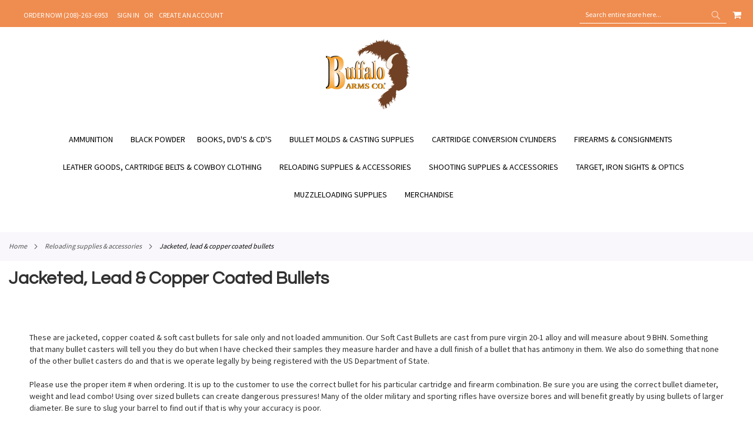

--- FILE ---
content_type: text/html; charset=UTF-8
request_url: https://www.buffaloarms.com/reloading-supplies-accessories/jacketed-44-lead-copper-coated-bullets.html
body_size: 39332
content:
<!doctype html>
<html lang="en">
    <head >
        <script>
    var LOCALE = 'en\u002DUS';
    var BASE_URL = 'https\u003A\u002F\u002Fwww.buffaloarms.com\u002F';
    var require = {
        'baseUrl': 'https\u003A\u002F\u002Fwww.buffaloarms.com\u002Fstatic\u002Fversion1766405200\u002Ffrontend\u002FEcomitize\u002Fbuffaloarms\u002Fen_US'
    };</script>        <meta charset="utf-8"/>
<meta name="title" content="Soft Cast Bullets, Jacketed Bullets &amp; Copper Coated Bullets | Shop Black Powder Cast Bullets at Buffalo Arms"/>
<meta name="description" content="Quality Soft Cast Bullets for sale at Buffalo Arms Company|Hand Cast Bullets, Soft Cast Bullets, Quality Cast Bullets, Black Powder, Cowboy Guns, Gun Books, Gun Videos, Obsolete Brass, Reloading supplies"/>
<meta name="keywords" content="soft cast bullets, Copper Coated Bullets, Swaged Lead Round Balls, Bullet Cannelure Tool, paper patch bullet, Paper Patch Bullets "/>
<meta name="robots" content="INDEX,FOLLOW"/>
<meta name="viewport" content="width=device-width, initial-scale=1, maximum-scale=1.0, user-scalable=no"/>
<meta name="format-detection" content="telephone=no"/>
<title>Soft Cast Bullets, Jacketed Bullets &amp; Copper Coated Bullets | Shop Black Powder Cast Bullets at Buffalo Arms</title>
<link  rel="stylesheet" type="text/css"  media="all" href="https://www.buffaloarms.com/static/version1766405200/_cache/merged/ef1426cd3d719365ca6c68704ccfde62.min.css" />
<link  rel="stylesheet" type="text/css"  media="screen and (min-width: 860px)" href="https://www.buffaloarms.com/static/version1766405200/_cache/merged/b4dedc401bb3c09a2628816bf6dc1867.min.css" />
<link  rel="stylesheet" type="text/css"  media="screen and (max-width: 859px)" href="https://www.buffaloarms.com/static/version1766405200/frontend/Ecomitize/buffaloarms/en_US/WeltPixel_NavigationLinks/css/navigation_mobile.min.css" />
<script  type="text/javascript"  src="https://www.buffaloarms.com/static/version1766405200/_cache/merged/e55c117a6bc6556584a9742fb4afb5a7.min.js"></script>
<!--[if IE 11]>
<script  type="text/javascript"  src="https://www.buffaloarms.com/static/version1766405200/frontend/Ecomitize/buffaloarms/en_US/Klevu_Search/js/klevu/ieUrlPolyfill.min.js"></script>
<![endif]-->
<link rel="preload" as="font" crossorigin="anonymous" href="https://www.buffaloarms.com/static/version1766405200/frontend/Ecomitize/buffaloarms/en_US/fonts/opensans/light/opensans-300.woff2" />
<link rel="preload" as="font" crossorigin="anonymous" href="https://www.buffaloarms.com/static/version1766405200/frontend/Ecomitize/buffaloarms/en_US/fonts/opensans/regular/opensans-400.woff2" />
<link rel="preload" as="font" crossorigin="anonymous" href="https://www.buffaloarms.com/static/version1766405200/frontend/Ecomitize/buffaloarms/en_US/fonts/opensans/semibold/opensans-600.woff2" />
<link rel="preload" as="font" crossorigin="anonymous" href="https://www.buffaloarms.com/static/version1766405200/frontend/Ecomitize/buffaloarms/en_US/fonts/opensans/bold/opensans-700.woff2" />
<link rel="preload" as="font" crossorigin="anonymous" href="https://www.buffaloarms.com/static/version1766405200/frontend/Ecomitize/buffaloarms/en_US/fonts/Luma-Icons.woff2" />
<link rel="preload" as="font" crossorigin="anonymous" href="https://www.buffaloarms.com/static/version1766405200/frontend/Ecomitize/buffaloarms/en_US/WeltPixel_DesignElements/fonts/Simple-Line-Icons.woff2" />
<link rel="preload" as="font" crossorigin="anonymous" href="https://www.buffaloarms.com/static/version1766405200/frontend/Ecomitize/buffaloarms/en_US/WeltPixel_DesignElements/fonts/lined-icons.woff2" />
<link rel="preload" as="font" crossorigin="anonymous" href="https://www.buffaloarms.com/static/version1766405200/frontend/Ecomitize/buffaloarms/en_US/WeltPixel_DesignElements/fonts/font-icons.woff2" />
<link  rel="icon" type="image/x-icon" href="https://www.buffaloarms.com/media/favicon/stores/1/FAVICON.png" />
<link  rel="shortcut icon" type="image/x-icon" href="https://www.buffaloarms.com/media/favicon/stores/1/FAVICON.png" />
<script type="text/javascript">
var _userway_config = {
account: 'r1vtDE7z8N'
};
</script>
<script type="text/javascript" src="https://cdn.userway.org/widget.js"></script>
<style>
:root .page-header-v4 .page-header .block-search .control input::placeholder {
  color: #fff;
  opacity: 1;
}
:root .page-header-v4 .page-header .block-search .control input:-ms-input-placeholder {
    color: #fff;
}
:root .page-header-v4 .page-header .block-search .control input::-ms-input-placeholder {
    color: #fff;
}
.theme-pearl.store-view-default .page-wrapper .breadcrumbs{
max-width: 1400px !important;
margin: 0 auto;
}
.product.data.items .data.item.title.active + #reviews{
    display: block !important;
}
.section-items .navigation{
font-weight: normal;
}
a{
color: #000;
}
@media only screen and (max-width: 859px){
    #search_mini_form .field.search{
        display: flex;
        flex-flow: row nowrap;
    }
    #search_mini_form .field.search .control{
        height: auto;
        order: -1;
        padding: 0 !important;
        position: static !important;
    }
    #search_mini_form .field.search #search.input-text{
        border-radius: 0;
        margin: 0;
        position: static;
    }
}
</style>

<!--DbIZALzGIGhHmLe3Q5LUSlFAWo2tgokn-->        
<link rel="preconnect" href="https://js.klevu.com"/>
    <script type="text/x-magento-init">
        {
            "*": {
                "Magento_PageCache/js/form-key-provider": {
                    "isPaginationCacheEnabled":
                        0                }
            }
        }
    </script>
<link rel="stylesheet" type="text/css" href="https://fonts.googleapis.com/css?display=swap&family=Questrial:900,400%7CSource+Sans+Pro:400&subset=latin">
    <script type="application/ld+json">
{
  "@context": "https://schema.org",
  "@type": "BreadcrumbList",
  "itemListElement": [
                                        {
                        "@type": "ListItem",
                        "position": 1,
                        "item": {
                          "@id": "https://www.buffaloarms.com/",
                          "name": "Home"
                        }
                      }
                      ,                                    {
                        "@type": "ListItem",
                        "position": 2,
                        "item": {
                          "@id": "https://www.buffaloarms.com/reloading-supplies-accessories.html",
                          "name": "Reloading Supplies & Accessories"
                        }
                      }
                                                      ]
}

    </script>
<script type="text/javascript" id="klevu_initsessiondata">
    var nowUnixtime = parseInt(Date.now() / 1000);

    function klevufejs_getCookie() {
        var c = "",
            ca = decodeURIComponent(document.cookie).split(';');
        for (var i = 0; i < ca.length; i++) {
            c = ca[i];
            if (typeof c !== "string") {
                continue;
            }
            while (c.charAt(0) === ' ') {
                c = c.substring(1);
            }
            if (c.indexOf("klv_mage=") === 0) {
                return JSON.parse(c.substring("klv_mage=".length, c.length));
            }
        }
        return {
            expire_sections: {}
        };
    }

    document.addEventListener('klevu.customerData.loaded', function (e) {
        var klevufejs_cookie = klevufejs_getCookie();
        klevufejs_cookie.expire_sections.customerData = nowUnixtime + 600;

        document.cookie = "klv_mage=" + JSON.stringify(klevufejs_cookie) + ";" + (new Date((nowUnixtime + 3600) * 1000).toUTCString()) + ";path=/;SameSite=Strict";
    });

    var klevufejs_cookie = klevufejs_getCookie();
    var klevuData = {
        ...{
            customerData: {
                revalidate_after: -1
            }
        },
        ...JSON.parse(window.localStorage.getItem('klv_mage') || '{}')
    };

    const klevuCustomerDataLoadedEvent = document.createEvent('CustomEvent');
    klevuCustomerDataLoadedEvent.initEvent('klevu.customerData.loaded', false, true);
    const klevuCustomerDataLoadErrorEvent = document.createEvent('CustomEvent');
    klevuCustomerDataLoadErrorEvent.initEvent('klevu.customerData.loadError', false, true);

    if (typeof klevufejs_cookie.expire_sections !== "object"
        || (klevufejs_cookie.expire_sections.customerData || -1) < nowUnixtime
        || klevuData.customerData.revalidate_after < nowUnixtime
    ) {
        var xhttp = new XMLHttpRequest();
        xhttp.onerror = function (request) {
            document.dispatchEvent(klevuCustomerDataLoadErrorEvent);
        };
        xhttp.ontimeout = function (request) {
            this.onerror(request);
        };
        xhttp.onload = function (request) {
            if (this.status >= 400 || this.timeout) {
                this.onerror(request);
                return;
            }

            var klevuData = JSON.parse(window.localStorage.getItem('klv_mage') || '{}');
            klevuData.customerData = JSON.parse(this.response);
            window.localStorage.setItem('klv_mage', JSON.stringify(klevuData));

            document.dispatchEvent(klevuCustomerDataLoadedEvent);
        };
        xhttp.open('GET', 'https://www.buffaloarms.com/rest/V1/klevu/customerData', false);
        xhttp.send();
    } else {
        document.dispatchEvent(klevuCustomerDataLoadedEvent);
    }
</script>
    </head>
    <body data-container="body"
          data-mage-init='{"loaderAjax": {}, "loader": { "icon": "https://www.buffaloarms.com/static/version1766405200/frontend/Ecomitize/buffaloarms/en_US/images/loader-2.gif"}}'
        id="html-body" class="theme-pearl page-with-filter wp-acs wp-ais store-view-default page-products categorypath-reloading-supplies-accessories-jacketed-44-lead-copper-coated-bullets category-jacketed-44-lead-copper-coated-bullets catalog-category-view page-layout-2columns-left">
        
<script type="text/x-magento-init">
    {
        "*": {
            "Magento_PageBuilder/js/widget-initializer": {
                "config": {"[data-content-type=\"slider\"][data-appearance=\"default\"]":{"Magento_PageBuilder\/js\/content-type\/slider\/appearance\/default\/widget":false},"[data-content-type=\"map\"]":{"Magento_PageBuilder\/js\/content-type\/map\/appearance\/default\/widget":false},"[data-content-type=\"row\"]":{"Magento_PageBuilder\/js\/content-type\/row\/appearance\/default\/widget":false},"[data-content-type=\"tabs\"]":{"Magento_PageBuilder\/js\/content-type\/tabs\/appearance\/default\/widget":false},"[data-content-type=\"slide\"]":{"Magento_PageBuilder\/js\/content-type\/slide\/appearance\/default\/widget":{"buttonSelector":".pagebuilder-slide-button","showOverlay":"hover","dataRole":"slide"}},"[data-content-type=\"banner\"]":{"Magento_PageBuilder\/js\/content-type\/banner\/appearance\/default\/widget":{"buttonSelector":".pagebuilder-banner-button","showOverlay":"hover","dataRole":"banner"}},"[data-content-type=\"buttons\"]":{"Magento_PageBuilder\/js\/content-type\/buttons\/appearance\/inline\/widget":false},"[data-content-type=\"products\"][data-appearance=\"carousel\"]":{"Amasty_Xsearch\/js\/content-type\/products\/appearance\/carousel\/widget-override":false}},
                "breakpoints": {"desktop":{"label":"Desktop","stage":true,"default":true,"class":"desktop-switcher","icon":"Magento_PageBuilder::css\/images\/switcher\/switcher-desktop.svg","conditions":{"min-width":"1024px"},"options":{"products":{"default":{"slidesToShow":"5"}}}},"tablet":{"conditions":{"max-width":"1024px","min-width":"768px"},"options":{"products":{"default":{"slidesToShow":"4"},"continuous":{"slidesToShow":"3"}}}},"mobile":{"label":"Mobile","stage":true,"class":"mobile-switcher","icon":"Magento_PageBuilder::css\/images\/switcher\/switcher-mobile.svg","media":"only screen and (max-width: 768px)","conditions":{"max-width":"768px","min-width":"640px"},"options":{"products":{"default":{"slidesToShow":"3"}}}},"mobile-small":{"conditions":{"max-width":"640px"},"options":{"products":{"default":{"slidesToShow":"2"},"continuous":{"slidesToShow":"1"}}}}}            }
        }
    }
</script>

<div class="cookie-status-message" id="cookie-status">
    The store will not work correctly in the case when cookies are disabled.</div>
<script type="text&#x2F;javascript">document.querySelector("#cookie-status").style.display = "none";</script>
<script type="text/x-magento-init">
    {
        "*": {
            "cookieStatus": {}
        }
    }
</script>

<script type="text/x-magento-init">
    {
        "*": {
            "mage/cookies": {
                "expires": null,
                "path": "\u002F",
                "domain": ".www.buffaloarms.com",
                "secure": true,
                "lifetime": "3600"
            }
        }
    }
</script>
    <noscript>
        <div class="message global noscript">
            <div class="content">
                <p>
                    <strong>JavaScript seems to be disabled in your browser.</strong>
                    <span>
                        For the best experience on our site, be sure to turn on Javascript in your browser.                    </span>
                </p>
            </div>
        </div>
    </noscript>

<script>
    window.cookiesConfig = window.cookiesConfig || {};
    window.cookiesConfig.secure = true;
</script><script>    require.config({
        map: {
            '*': {
                wysiwygAdapter: 'mage/adminhtml/wysiwyg/tiny_mce/tinymceAdapter'
            }
        }
    });</script><script>    require.config({
        paths: {
            googleMaps: 'https\u003A\u002F\u002Fmaps.googleapis.com\u002Fmaps\u002Fapi\u002Fjs\u003Fv\u003D3\u0026key\u003D'
        },
        config: {
            'Magento_PageBuilder/js/utils/map': {
                style: '',
            },
            'Magento_PageBuilder/js/content-type/map/preview': {
                apiKey: '',
                apiKeyErrorMessage: 'You\u0020must\u0020provide\u0020a\u0020valid\u0020\u003Ca\u0020href\u003D\u0027https\u003A\u002F\u002Fwww.buffaloarms.com\u002Fadminhtml\u002Fsystem_config\u002Fedit\u002Fsection\u002Fcms\u002F\u0023cms_pagebuilder\u0027\u0020target\u003D\u0027_blank\u0027\u003EGoogle\u0020Maps\u0020API\u0020key\u003C\u002Fa\u003E\u0020to\u0020use\u0020a\u0020map.'
            },
            'Magento_PageBuilder/js/form/element/map': {
                apiKey: '',
                apiKeyErrorMessage: 'You\u0020must\u0020provide\u0020a\u0020valid\u0020\u003Ca\u0020href\u003D\u0027https\u003A\u002F\u002Fwww.buffaloarms.com\u002Fadminhtml\u002Fsystem_config\u002Fedit\u002Fsection\u002Fcms\u002F\u0023cms_pagebuilder\u0027\u0020target\u003D\u0027_blank\u0027\u003EGoogle\u0020Maps\u0020API\u0020key\u003C\u002Fa\u003E\u0020to\u0020use\u0020a\u0020map.'
            },
        }
    });</script><script>
    require.config({
        shim: {
            'Magento_PageBuilder/js/utils/map': {
                deps: ['googleMaps']
            }
        }
    });</script>
<div class="page-wrapper"><div class="page-header page-header-v4"><header class="page-header"><div class="panel wrapper"><div class="panel header"><ul class="compare wrapper"><li class="item link compare" data-bind="scope: 'compareProducts'" data-role="compare-products-link">
    <a class="action compare no-display" title="Compare&#x20;Products"
       data-bind="attr: {'href': compareProducts().listUrl}, css: {'no-display': !compareProducts().count}"
    >
        Compare Products        <span class="counter qty" data-bind="text: compareProducts().countCaption"></span>
    </a>
</li>
<script type="text/x-magento-init">
{"[data-role=compare-products-link]": {"Magento_Ui/js/core/app": {"components":{"compareProducts":{"component":"Magento_Catalog\/js\/view\/compare-products"}}}}}
</script>
</ul><a class="action skip contentarea"
   href="#contentarea">
    <span>
        Skip to Content    </span>
</a>
<ul class="header links">    <li class="greet welcome" data-bind="scope: 'customer'">
        <!-- ko if: customer().fullname  -->
        <span class="logged-in"
              data-bind="text: new String('Welcome, %1!').replace('%1', customer().fullname)">
        </span>
        <!-- /ko -->
        <!-- ko ifnot: customer().fullname  -->
        <span class="not-logged-in"
              data-bind="html: 'ORDER&#x20;NOW&#x21;&#x20;&#x28;208&#x29;-263-6953'"></span>
                <!-- /ko -->
    </li>
    <script type="text/x-magento-init">
    {
        "*": {
            "Magento_Ui/js/core/app": {
                "components": {
                    "customer": {
                        "component": "Magento_Customer/js/view/customer"
                    }
                }
            }
        }
    }
    </script>
<li class="link authorization-link" data-label="or">
    <a href="https://www.buffaloarms.com/customer/account/login/referer/aHR0cHM6Ly93d3cuYnVmZmFsb2FybXMuY29tL3JlbG9hZGluZy1zdXBwbGllcy1hY2Nlc3Nvcmllcy9qYWNrZXRlZC00NC1sZWFkLWNvcHBlci1jb2F0ZWQtYnVsbGV0cy5odG1s/"        >Sign In</a>
</li>
<li><a href="https://www.buffaloarms.com/customer/account/create/" id="idvpvEyBWG" >Create an Account</a></li></ul><div class="header_right"><div class="block block-search">
    <div class="block block-title"><strong>Search</strong></div>
    <div class="block block-content">
        <form class="form minisearch" id="search_mini_form"
              action="https://www.buffaloarms.com/search/" method="get">
                        <div class="field search">
                <label class="label" for="search" data-role="minisearch-label">
                    <span>Search</span>
                </label>
                <div class="control">
                    <input id="search"
                           data-mage-init='{
                            "quickSearch": {
                                "formSelector": "#search_mini_form",
                                "url": "",
                                "destinationSelector": "#search_autocomplete",
                                "minSearchLength": "3"
                            }
                        }'
                           type="text"
                           name="q"
                           value=""
                           placeholder="Search&#x20;entire&#x20;store&#x20;here..."
                           class="input-text"
                           maxlength="128"
                           role="combobox"
                           aria-haspopup="false"
                           aria-autocomplete="both"
                           autocomplete="off"
                           aria-expanded="false"/>
                    <div id="search_autocomplete" class="search-autocomplete"></div>
                    <div class="nested">
    <a class="action advanced" href="https://www.buffaloarms.com/catalogsearch/advanced/" data-action="advanced-search">
        Advanced Search    </a>
</div>
                </div>
            </div>
            <div class="actions">
                <button type="submit"
                        title="Search"
                        class="action search"
                        aria-label="Search"
                >
                    <span>Search</span>
                </button>
            </div>
        </form>
    </div>
</div>

<div data-block="minicart" class="minicart-wrapper quickcart-wrapper minicart-weltpixel">
    <a class="action showcart" href="https://www.buffaloarms.com/checkout/cart/"
       data-bind="scope: 'minicart_content'">
        <span class="text">My Cart</span>
        <span class="counter qty empty"
              data-bind="css: { empty: !!getCartParam('summary_count') == false }, blockLoader: isLoading">
            <span class="counter-number"><!-- ko text: getCartParam('summary_count') --><!-- /ko --></span>
            <span class="counter-label">
            <!-- ko if: getCartParam('summary_count') -->
                <!-- ko text: getCartParam('summary_count') --><!-- /ko -->
                <!-- ko i18n: 'items' --><!-- /ko -->
                <!-- /ko -->
            </span>
        </span>
    </a>
            <div class="block block-minicart block-quickcart empty"
             data-role="dropdownDialog"
             data-mage-init='{"dropdownDialog":{
                "appendTo":"[data-block=minicart]",
                "triggerTarget":".showcart",
                "timeout": "2000",
                "closeOnMouseLeave": false,
                "closeOnEscape": true,
                "triggerClass":"active",
                "parentClass":"active",
                "buttons":[]}}'
        >
            <div id="minicart-content-wrapper" class="quickcart-content-wrapper" data-bind="scope: 'minicart_content'">
                <!-- ko template: getTemplate() --><!-- /ko -->
            </div>
                    </div>
        <script>
        window.checkout = {"shoppingCartUrl":"https:\/\/www.buffaloarms.com\/checkout\/cart\/","checkoutUrl":"https:\/\/www.buffaloarms.com\/checkout\/","updateItemQtyUrl":"https:\/\/www.buffaloarms.com\/checkout\/sidebar\/updateItemQty\/","removeItemUrl":"https:\/\/www.buffaloarms.com\/checkout\/sidebar\/removeItem\/","imageTemplate":"Magento_Catalog\/product\/image_with_borders","baseUrl":"https:\/\/www.buffaloarms.com\/","minicartMaxItemsVisible":5,"websiteId":"1","maxItemsToDisplay":10,"storeId":"1","storeGroupId":"1","customerLoginUrl":"https:\/\/www.buffaloarms.com\/customer\/account\/login\/referer\/aHR0cHM6Ly93d3cuYnVmZmFsb2FybXMuY29tL3JlbG9hZGluZy1zdXBwbGllcy1hY2Nlc3Nvcmllcy9qYWNrZXRlZC00NC1sZWFkLWNvcHBlci1jb2F0ZWQtYnVsbGV0cy5odG1s\/","isRedirectRequired":false,"autocomplete":"off","captcha":{"user_login":{"isCaseSensitive":false,"imageHeight":50,"imageSrc":"","refreshUrl":"https:\/\/www.buffaloarms.com\/captcha\/refresh\/","isRequired":false,"timestamp":1768723430}}};
    </script>
    <script type="text/x-magento-init">
    {
        "[data-block='minicart']": {
            "Magento_Ui/js/core/app": {"components":{"minicart_content":{"children":{"subtotal.container":{"children":{"subtotal":{"children":{"subtotal.totals":{"config":{"display_cart_subtotal_incl_tax":0,"display_cart_subtotal_excl_tax":1,"template":"Magento_Tax\/checkout\/minicart\/subtotal\/totals"},"children":{"subtotal.totals.msrp":{"component":"Magento_Msrp\/js\/view\/checkout\/minicart\/subtotal\/totals","config":{"displayArea":"minicart-subtotal-hidden","template":"Magento_Msrp\/checkout\/minicart\/subtotal\/totals"}}},"component":"Magento_Tax\/js\/view\/checkout\/minicart\/subtotal\/totals"}},"component":"uiComponent","config":{"template":"Magento_Checkout\/minicart\/subtotal"}}},"component":"uiComponent","config":{"displayArea":"subtotalContainer"}},"item.renderer":{"component":"Magento_Checkout\/js\/view\/cart-item-renderer","config":{"displayArea":"defaultRenderer","template":"WeltPixel_QuickCart\/minicart\/item\/default.html"},"children":{"item.image":{"component":"Magento_Catalog\/js\/view\/image","config":{"template":"Magento_Catalog\/product\/image","displayArea":"itemImage"}},"checkout.cart.item.price.sidebar":{"component":"uiComponent","config":{"template":"Magento_Checkout\/minicart\/item\/price","displayArea":"priceSidebar"}}}},"extra_info":{"component":"uiComponent","config":{"displayArea":"extraInfo"}},"promotion":{"component":"uiComponent","config":{"displayArea":"promotion"}}},"config":{"itemRenderer":{"default":"defaultRenderer","simple":"defaultRenderer","virtual":"defaultRenderer"},"template":"WeltPixel_QuickCart\/minicart\/content"},"component":"Magento_Checkout\/js\/view\/minicart"}},"types":[]}        },
        "*": {
            "Magento_Ui/js/block-loader": "https://www.buffaloarms.com/static/version1766405200/frontend/Ecomitize/buffaloarms/en_US/images/loader-1.gif"
        }
    }
    </script>

            <style>
        .block-content-quickcart .quickcart-top {
            background: #000000;
            color: #FFFFFF;
            height: 50px;
            line-height: 50px;
        }
        .block-content-quickcart .quickcart-top button.close {
            height: 50px;
        }
        .block-content-quickcart .quickcart-top button.close span {
            color: #FFFFFF;
        }
        .block-content-quickcart .quickcart-top .action.close::before {
            color: #FFFFFF;
        }
        .block-content-quickcart .quickcart-bottom-container .subtotal {
            background: #F6F6F6;
            color: #000000;
        }
    </style>
</div>
</div></div></div><div class="header content"><span data-action="toggle-nav" class="action nav-toggle"><span>Toggle Nav</span></span>

    <div class="desktop-logo desktop-logo-all">
        <a
            class="logo "
            href="https://www.buffaloarms.com/"
            title=""
            aria-label="store logo">
            <img src="https://www.buffaloarms.com/media/logo/stores/1/logo_1_.png"
                 title=""
                 alt=""
                width="170"                height="121"            />
        </a>
    </div>


</div><script type="application/javascript" async 
 src="https://static.klaviyo.com/onsite/js/klaviyo.js?company_id=XfE6Ca"></script>

    <script type="text/x-magento-init">
        {
            "*": {
                "KlaviyoCustomerData": {}
            }
        }
    </script>
</header></div>    <div class="sections nav-sections-4&#x20;nav-sections">
                <div class="section-items nav-sections-4&#x20;nav-sections-items"
             data-mage-init='{"tabs":{"openedState":"active"}}'>
                                            <div class="section-item-title nav-sections-4&#x20;nav-sections-item-title"
                     data-role="collapsible">
                    <a class="nav-sections-4&#x20;nav-sections-item-switch"
                       data-toggle="switch" href="#store.menu">
                        Menu                    </a>
                </div>
                <div class="section-item-content nav-sections-4&#x20;nav-sections-item-content"
                     id="store.menu"
                     data-role="content">
                    
<nav class="navigation" data-action="navigation">
    <ul data-mage-init='{"menu":{"responsive":true, "expanded":true, "position":{"my":"left top","at":"left bottom"}}}'>
        <li  class="megamenu level-top-fullwidth  level0 nav-1 category-item first level-top parent mm-first-item mm-has-children"   ><a href="https://www.buffaloarms.com/ammunition.html"  class="level-top"><span class="mm-subcategory-title underline-megamenu " >Ammunition</span></a><ul class="level0 submenu fullwidth  " style="display: none;"><li class="submenu-child"><div class="fullwidth-wrapper"><div class="fullwidth-wrapper-inner"><ul class="columns-group starter" style="width: 25%"><li  class="megamenu level1 nav-1-1 category-item first parent mm-first-item mm-has-children" data-has-children="1"  ><a href="https://www.buffaloarms.com/ammunition/black-powder-ammo.html"  class="mm-category-title label-position-center " ><span class="mm-subcategory-title underline-megamenu " >Black Powder Ammo</span></a><ul class="level1 submenu   " style="display: none;"><li  class="megamenu level2 nav-1-1-1 category-item first parent mm-first-item mm-has-children"   ><a href="https://www.buffaloarms.com/ammunition/black-powder-ammo/metric-calibers.html"  class=" " ><span class="mm-subcategory-title underline-megamenu " >Metric Calibers</span></a><ul class="level2 submenu   " style="display: none;"><li  class="megamenu level3 nav-1-1-1-1 category-item first last mm-first-item mm-no-children"   ><a href="https://www.buffaloarms.com/ammunition/black-powder-ammo/metric-calibers/8mm-up.html"  class=" label-position-center " ><span class="mm-subcategory-title underline-megamenu " >8mm &amp; Up</span></a></li></ul><!-- end submenu --></li><li  class="megamenu level2 nav-1-1-2 category-item last parent mm-has-children"   ><a href="https://www.buffaloarms.com/ammunition/black-powder-ammo/non-metric-calibers.html"  class=" label-position-center " ><span class="mm-subcategory-title underline-megamenu " >Non-Metric Calibers</span></a><ul class="level2 submenu   " style="display: none;"><li  class="megamenu level3 nav-1-1-2-1 category-item first mm-first-item mm-no-children"   ><a href="https://www.buffaloarms.com/ammunition/black-powder-ammo/non-metric-calibers/17-35-caliber.html"  class=" label-position-center " ><span class="mm-subcategory-title underline-megamenu " >.17-.35 Caliber</span></a></li><li  class="megamenu level3 nav-1-1-2-2 category-item mm-no-children"   ><a href="https://www.buffaloarms.com/ammunition/black-powder-ammo/non-metric-calibers/36-41-caliber.html"  class=" label-position-center " ><span class="mm-subcategory-title underline-megamenu " >.36-.41 Caliber</span></a></li><li  class="megamenu level3 nav-1-1-2-3 category-item mm-no-children"   ><a href="https://www.buffaloarms.com/ammunition/black-powder-ammo/non-metric-calibers/42-45-caliber.html"  class=" " ><span class="mm-subcategory-title underline-megamenu " >.42-.45 Caliber</span></a></li><li  class="megamenu level3 nav-1-1-2-4 category-item last mm-no-children"   ><a href="https://www.buffaloarms.com/ammunition/black-powder-ammo/non-metric-calibers/46-caliber-up.html"  class=" " ><span class="mm-subcategory-title underline-megamenu " >.46 Caliber &amp; Up</span></a></li></ul><!-- end submenu --></li></ul><!-- end submenu --></li><li  class="megamenu level1 nav-1-2 category-item parent mm-has-children" data-has-children="1"  ><a href="https://www.buffaloarms.com/ammunition/cowboy-ammo.html"  class="mm-category-title label-position-center " ><span class="mm-subcategory-title underline-megamenu " >Cowboy Ammo</span></a><ul class="level1 submenu   " style="display: none;"><li  class="megamenu level2 nav-1-2-1 category-item first mm-first-item mm-no-children"   ><a href="https://www.buffaloarms.com/ammunition/cowboy-ammo/black-powder-ammo.html"  class=" label-position-center " ><span class="mm-subcategory-title underline-megamenu " >Black Powder Ammo</span></a></li><li  class="megamenu level2 nav-1-2-2 category-item mm-no-children"   ><a href="https://www.buffaloarms.com/ammunition/cowboy-ammo/black-powder-shotgun-ammo.html"  class=" label-position-center " ><span class="mm-subcategory-title underline-megamenu " >Black Powder Shotgun Ammo</span></a></li><li  class="megamenu level2 nav-1-2-3 category-item last mm-no-children"   ><a href="https://www.buffaloarms.com/ammunition/cowboy-ammo/smokeless-ammo.html"  class=" label-position-center " ><span class="mm-subcategory-title underline-megamenu " >Smokeless Ammo</span></a></li></ul><!-- end submenu --></li></ul><ul class="columns-group inner"style="width: 25%"><li  class="megamenu level1 nav-1-3 category-item mm-no-children" data-has-children="1"  ><a href="https://www.buffaloarms.com/ammunition/paper-cartridges-for-percussion-revolvers.html"  class=" label-position-center " ><span class="mm-subcategory-title underline-megamenu " >Paper Cartridges for Percussion Revolvers</span></a></li><li  class="megamenu level1 nav-1-4 category-item mm-no-children" data-has-children="1"  ><a href="https://www.buffaloarms.com/ammunition/rimfire-ammunition.html"  class=" " ><span class="mm-subcategory-title underline-megamenu " >Rimfire Ammunition</span></a></li></ul><ul class="columns-group inner"style="width: 25%"><li  class="megamenu level1 nav-1-5 category-item mm-no-children" data-has-children="1"  ><a href="https://www.buffaloarms.com/ammunition/shotgun-ammo.html"  class=" " ><span class="mm-subcategory-title underline-megamenu " >Shotgun Ammo</span></a></li><li  class="megamenu level1 nav-1-6 category-item parent mm-has-children" data-has-children="1"  ><a href="https://www.buffaloarms.com/ammunition/smokeless-ammo.html"  class="mm-category-title " ><span class="mm-subcategory-title underline-megamenu " >Smokeless Ammo</span></a><ul class="level1 submenu   " style="display: none;"><li  class="megamenu level2 nav-1-6-1 category-item first parent mm-first-item mm-has-children"   ><a href="https://www.buffaloarms.com/ammunition/smokeless-ammo/metric-calibers.html"  class=" " ><span class="mm-subcategory-title underline-megamenu " >Metric Calibers</span></a><ul class="level2 submenu   " style="display: none;"><li  class="megamenu level3 nav-1-6-1-1 category-item first mm-first-item mm-no-children"   ><a href="https://www.buffaloarms.com/ammunition/smokeless-ammo/metric-calibers/5-56-7-92mm.html"  class=" " ><span class="mm-subcategory-title underline-megamenu " >5.56-7.92mm</span></a></li><li  class="megamenu level3 nav-1-6-1-2 category-item last mm-no-children"   ><a href="https://www.buffaloarms.com/ammunition/smokeless-ammo/metric-calibers/8mm-up.html"  class=" " ><span class="mm-subcategory-title underline-megamenu " >8mm &amp; Up</span></a></li></ul><!-- end submenu --></li><li  class="megamenu level2 nav-1-6-2 category-item last parent mm-has-children"   ><a href="https://www.buffaloarms.com/ammunition/smokeless-ammo/non-metric-calibers.html"  class=" " ><span class="mm-subcategory-title underline-megamenu " >Non-Metric Calibers</span></a><ul class="level2 submenu   " style="display: none;"><li  class="megamenu level3 nav-1-6-2-1 category-item first mm-first-item mm-no-children"   ><a href="https://www.buffaloarms.com/ammunition/smokeless-ammo/non-metric-calibers/17-35-caliber.html"  class=" " ><span class="mm-subcategory-title underline-megamenu " >.17-.35 Caliber</span></a></li><li  class="megamenu level3 nav-1-6-2-2 category-item mm-no-children"   ><a href="https://www.buffaloarms.com/ammunition/smokeless-ammo/non-metric-calibers/36-41-caliber.html"  class=" " ><span class="mm-subcategory-title underline-megamenu " >.36-.41 Caliber</span></a></li><li  class="megamenu level3 nav-1-6-2-3 category-item mm-no-children"   ><a href="https://www.buffaloarms.com/ammunition/smokeless-ammo/non-metric-calibers/42-45-caliber.html"  class=" " ><span class="mm-subcategory-title underline-megamenu " >.42-.45 Caliber</span></a></li><li  class="megamenu level3 nav-1-6-2-4 category-item last mm-no-children"   ><a href="https://www.buffaloarms.com/ammunition/smokeless-ammo/non-metric-calibers/46-caliber-up.html"  class=" " ><span class="mm-subcategory-title underline-megamenu " >.46 Caliber &amp; Up</span></a></li></ul><!-- end submenu --></li></ul><!-- end submenu --></li></ul><ul class="columns-group inner" style="width: 25%"><li  class="megamenu level1 nav-1-7 category-item last mm-no-children" data-has-children="1"  ><a href="https://www.buffaloarms.com/ammunition/percussion-caps-primers.html"  class=" " ><span class="mm-subcategory-title underline-megamenu " >Percussion Caps &amp; Primers</span></a></li><span class="close columns-group last"></span></ul></div></div></li><!-- end submenu-child --></ul><!-- end submenu --></li><li  class="megamenu level-top-sectioned  level0 nav-2 category-item level-top mm-no-children"   ><a href="https://www.buffaloarms.com/black-powder.html"  class="level-top label-position-center"><span class="mm-subcategory-title underline-megamenu " >Black Powder</span></a></li><li  class="megamenu level-top-fullwidth  level0 nav-3 category-item level-top parent mm-has-children"   ><a href="https://www.buffaloarms.com/books-44-dvd-s-cd-s.html"  class="level-top"><span class="mm-subcategory-title underline-megamenu " >Books, DVD&#039;s &amp; CD&#039;s</span></a><ul class="level0 submenu fullwidth  " style="display: none;"><li class="submenu-child"><div class="fullwidth-wrapper"><div class="fullwidth-wrapper-inner"><ul class="columns-group starter" style="width: 25%"><li  class="megamenu level1 nav-3-1 category-item first parent mm-first-item mm-has-children" data-has-children="1"  ><a href="https://www.buffaloarms.com/books-44-dvd-s-cd-s/books.html"  class="mm-category-title " ><span class="mm-subcategory-title underline-megamenu " >Books</span></a><ul class="level1 submenu   " style="display: none;"><li  class="megamenu level2 nav-3-1-1 category-item first mm-first-item mm-no-children"   ><a href="https://www.buffaloarms.com/books-44-dvd-s-cd-s/books/a-b.html"  class=" " ><span class="mm-subcategory-title underline-megamenu " >A-B</span></a></li><li  class="megamenu level2 nav-3-1-2 category-item mm-no-children"   ><a href="https://www.buffaloarms.com/books-44-dvd-s-cd-s/books/c-f.html"  class=" " ><span class="mm-subcategory-title underline-megamenu " >C-F</span></a></li><li  class="megamenu level2 nav-3-1-3 category-item mm-no-children"   ><a href="https://www.buffaloarms.com/books-44-dvd-s-cd-s/books/g-l.html"  class=" " ><span class="mm-subcategory-title underline-megamenu " >G-L</span></a></li><li  class="megamenu level2 nav-3-1-4 category-item mm-no-children"   ><a href="https://www.buffaloarms.com/books-44-dvd-s-cd-s/books/m-r.html"  class=" " ><span class="mm-subcategory-title underline-megamenu " >M-R</span></a></li><li  class="megamenu level2 nav-3-1-5 category-item mm-no-children"   ><a href="https://www.buffaloarms.com/books-44-dvd-s-cd-s/books/s-u.html"  class=" " ><span class="mm-subcategory-title underline-megamenu " >S-U</span></a></li><li  class="megamenu level2 nav-3-1-6 category-item last mm-no-children"   ><a href="https://www.buffaloarms.com/books-44-dvd-s-cd-s/books/v-z.html"  class=" " ><span class="mm-subcategory-title underline-megamenu " >V-Z</span></a></li></ul><!-- end submenu --></li></ul><ul class="columns-group inner" style="width: 25%"><li  class="megamenu level1 nav-3-2 category-item last mm-no-children" data-has-children="1"  ><a href="https://www.buffaloarms.com/books-44-dvd-s-cd-s/cd-s-dvd-s.html"  class=" " ><span class="mm-subcategory-title underline-megamenu " >CD&#039;s &amp; DVD&#039;s</span></a></li><span class="close columns-group last"></span></ul></div></div></li><!-- end submenu-child --></ul><!-- end submenu --></li><li  class="megamenu level-top-fullwidth  level0 nav-4 category-item level-top parent mm-has-children"   ><a href="https://www.buffaloarms.com/bullet-molds-casting-supplies.html"  class="level-top label-position-center"><span class="mm-subcategory-title underline-megamenu " >Bullet Molds &amp; Casting Supplies</span></a><ul class="level0 submenu fullwidth  " style="display: none;"><li class="submenu-child"><div class="fullwidth-wrapper"><div class="fullwidth-wrapper-inner"><ul class="columns-group starter" style="width: 25%"><li  class="megamenu level1 nav-4-1 category-item first parent mm-first-item mm-has-children" data-has-children="1"  ><a href="https://www.buffaloarms.com/bullet-molds-casting-supplies/bullet-casting-supplies.html"  class="mm-category-title " ><span class="mm-subcategory-title underline-megamenu " >Bullet Casting Supplies</span></a><ul class="level1 submenu   " style="display: none;"><li  class="megamenu level2 nav-4-1-1 category-item first mm-first-item mm-no-children"   ><a href="https://www.buffaloarms.com/bullet-molds-casting-supplies/bullet-casting-supplies/bullet-casting-alloys-44-tin-pure-lead.html"  class=" label-position-center " ><span class="mm-subcategory-title underline-megamenu " >Bullet Casting Alloys, Tin &amp; Pure Lead</span></a></li><li  class="megamenu level2 nav-4-1-2 category-item mm-no-children"   ><a href="https://www.buffaloarms.com/bullet-molds-casting-supplies/bullet-casting-supplies/bullet-casting-flux.html"  class=" " ><span class="mm-subcategory-title underline-megamenu " >Bullet Casting Flux</span></a></li><li  class="megamenu level2 nav-4-1-3 category-item mm-no-children"   ><a href="https://www.buffaloarms.com/bullet-molds-casting-supplies/bullet-casting-supplies/cast-iron-lead-pots.html"  class=" " ><span class="mm-subcategory-title underline-megamenu " >Cast Iron Lead Pots</span></a></li><li  class="megamenu level2 nav-4-1-4 category-item mm-no-children"   ><a href="https://www.buffaloarms.com/bullet-molds-casting-supplies/bullet-casting-supplies/casting-furnaces.html"  class=" " ><span class="mm-subcategory-title underline-megamenu " >Casting Furnaces</span></a></li><li  class="megamenu level2 nav-4-1-5 category-item mm-no-children"   ><a href="https://www.buffaloarms.com/bullet-molds-casting-supplies/bullet-casting-supplies/cerrosafe-chamber-casting.html"  class=" " ><span class="mm-subcategory-title underline-megamenu " >Cerrosafe Chamber Casting</span></a></li><li  class="megamenu level2 nav-4-1-6 category-item mm-no-children"   ><a href="https://www.buffaloarms.com/bullet-molds-casting-supplies/bullet-casting-supplies/ingot-moulds.html"  class=" " ><span class="mm-subcategory-title underline-megamenu " >Ingot Moulds</span></a></li><li  class="megamenu level2 nav-4-1-7 category-item mm-no-children"   ><a href="https://www.buffaloarms.com/bullet-molds-casting-supplies/bullet-casting-supplies/lead-casting-ladles.html"  class=" " ><span class="mm-subcategory-title underline-megamenu " >Lead Casting Ladles</span></a></li><li  class="megamenu level2 nav-4-1-8 category-item mm-no-children"   ><a href="https://www.buffaloarms.com/bullet-molds-casting-supplies/bullet-casting-supplies/lead-hardness-testers.html"  class=" " ><span class="mm-subcategory-title underline-megamenu " >Lead Hardness Testers</span></a></li><li  class="megamenu level2 nav-4-1-9 category-item mm-no-children"   ><a href="https://www.buffaloarms.com/bullet-molds-casting-supplies/bullet-casting-supplies/lead-thermometer.html"  class=" " ><span class="mm-subcategory-title underline-megamenu " >Lead Thermometer</span></a></li><li  class="megamenu level2 nav-4-1-10 category-item last mm-no-children"   ><a href="https://www.buffaloarms.com/bullet-molds-casting-supplies/bullet-casting-supplies/mould-mallets.html"  class=" " ><span class="mm-subcategory-title underline-megamenu " >Mould Mallets</span></a></li></ul><!-- end submenu --></li></ul><ul class="columns-group inner" style="width: 25%"><li  class="megamenu level1 nav-4-2 category-item last parent mm-has-children" data-has-children="1"  ><a href="https://www.buffaloarms.com/bullet-molds-casting-supplies/bullet-moulds.html"  class="mm-category-title " ><span class="mm-subcategory-title underline-megamenu " >Bullet Moulds</span></a><ul class="level1 submenu   " style="display: none;"><li  class="megamenu level2 nav-4-2-1 category-item first parent mm-first-item mm-has-children"   ><a href="https://www.buffaloarms.com/bullet-molds-casting-supplies/bullet-moulds/buffalo-arms-bullet-moulds.html"  class=" label-position-center " ><span class="mm-subcategory-title underline-megamenu " >Buffalo Arms Bullet Moulds</span></a><ul class="level2 submenu   " style="display: none;"><li  class="megamenu level3 nav-4-2-1-1 category-item first parent mm-first-item mm-has-children"   ><a href="https://www.buffaloarms.com/bullet-molds-casting-supplies/bullet-moulds/buffalo-arms-bullet-moulds/grease-groove-bullet-moulds.html"  class=" " ><span class="mm-subcategory-title underline-megamenu " >Grease Groove Bullet Moulds</span></a><ul class="level3 submenu   " style="display: none;"><li  class="megamenu level4 nav-4-2-1-1-1 category-item first mm-first-item mm-no-children"   ><a href="https://www.buffaloarms.com/bullet-molds-casting-supplies/bullet-moulds/buffalo-arms-bullet-moulds/grease-groove-bullet-moulds/1-cavity-22-35-caliber.html"  class=" " ><span class="mm-subcategory-title underline-megamenu " >1-Cavity .22-.35 Caliber</span></a></li><li  class="megamenu level4 nav-4-2-1-1-2 category-item mm-no-children"   ><a href="https://www.buffaloarms.com/bullet-molds-casting-supplies/bullet-moulds/buffalo-arms-bullet-moulds/grease-groove-bullet-moulds/1-cavity-36-41-caliber.html"  class=" " ><span class="mm-subcategory-title underline-megamenu " >1-Cavity .36-.41 Caliber</span></a></li><li  class="megamenu level4 nav-4-2-1-1-3 category-item mm-no-children"   ><a href="https://www.buffaloarms.com/bullet-molds-casting-supplies/bullet-moulds/buffalo-arms-bullet-moulds/grease-groove-bullet-moulds/1-cavity-42-45-caliber.html"  class=" " ><span class="mm-subcategory-title underline-megamenu " >1-Cavity .42-.45 Caliber</span></a></li><li  class="megamenu level4 nav-4-2-1-1-4 category-item mm-no-children"   ><a href="https://www.buffaloarms.com/bullet-molds-casting-supplies/bullet-moulds/buffalo-arms-bullet-moulds/grease-groove-bullet-moulds/1-cavity-46-caliber-up.html"  class=" " ><span class="mm-subcategory-title underline-megamenu " >1-Cavity .46 Caliber &amp; Up</span></a></li><li  class="megamenu level4 nav-4-2-1-1-5 category-item mm-no-children"   ><a href="https://www.buffaloarms.com/bullet-molds-casting-supplies/bullet-moulds/buffalo-arms-bullet-moulds/grease-groove-bullet-moulds/2-cavity-moulds-25-299.html"  class=" " ><span class="mm-subcategory-title underline-megamenu " >2-Cavity Moulds .25-.299</span></a></li><li  class="megamenu level4 nav-4-2-1-1-6 category-item mm-no-children"   ><a href="https://www.buffaloarms.com/bullet-molds-casting-supplies/bullet-moulds/buffalo-arms-bullet-moulds/grease-groove-bullet-moulds/2-cav-moulds-300-359.html"  class=" " ><span class="mm-subcategory-title underline-megamenu " >2-Cav. Moulds .300-.359</span></a></li><li  class="megamenu level4 nav-4-2-1-1-7 category-item mm-no-children"   ><a href="https://www.buffaloarms.com/bullet-molds-casting-supplies/bullet-moulds/buffalo-arms-bullet-moulds/grease-groove-bullet-moulds/2-cav-moulds-36-41.html"  class=" " ><span class="mm-subcategory-title underline-megamenu " >2-Cav. Moulds .36-.41</span></a></li><li  class="megamenu level4 nav-4-2-1-1-8 category-item mm-no-children"   ><a href="https://www.buffaloarms.com/bullet-molds-casting-supplies/bullet-moulds/buffalo-arms-bullet-moulds/grease-groove-bullet-moulds/2-cav-moulds-42-45.html"  class=" " ><span class="mm-subcategory-title underline-megamenu " >2-Cav. Moulds .42-.45</span></a></li><li  class="megamenu level4 nav-4-2-1-1-9 category-item last mm-no-children"   ><a href="https://www.buffaloarms.com/bullet-molds-casting-supplies/bullet-moulds/buffalo-arms-bullet-moulds/grease-groove-bullet-moulds/2-cav-moulds-46-cal-up.html"  class=" " ><span class="mm-subcategory-title underline-megamenu " >2-Cav. Moulds .46 Cal. &amp; Up</span></a></li></ul><!-- end submenu --></li><li  class="megamenu level3 nav-4-2-1-2 category-item parent mm-has-children"   ><a href="https://www.buffaloarms.com/bullet-molds-casting-supplies/bullet-moulds/buffalo-arms-bullet-moulds/paper-patch-bullet-moulds.html"  class=" " ><span class="mm-subcategory-title underline-megamenu " >Paper Patch Bullet Moulds</span></a><ul class="level3 submenu   " style="display: none;"><li  class="megamenu level4 nav-4-2-1-2-1 category-item first mm-first-item mm-no-children"   ><a href="https://www.buffaloarms.com/bullet-molds-casting-supplies/bullet-moulds/buffalo-arms-bullet-moulds/paper-patch-bullet-moulds/adjustable-paper-patch-moulds.html"  class=" " ><span class="mm-subcategory-title underline-megamenu " >Adjustable Paper Patch Moulds</span></a></li><li  class="megamenu level4 nav-4-2-1-2-2 category-item mm-no-children"   ><a href="https://www.buffaloarms.com/bullet-molds-casting-supplies/bullet-moulds/buffalo-arms-bullet-moulds/paper-patch-bullet-moulds/paper-patch-bullet-molds-2-cavity.html"  class=" " ><span class="mm-subcategory-title underline-megamenu " >Paper Patch Bullet Molds 2-Cavity</span></a></li><li  class="megamenu level4 nav-4-2-1-2-3 category-item mm-no-children"   ><a href="https://www.buffaloarms.com/bullet-molds-casting-supplies/bullet-moulds/buffalo-arms-bullet-moulds/paper-patch-bullet-moulds/paper-patch-bullet-molds-25-35-caliber-1-cavity.html"  class=" " ><span class="mm-subcategory-title underline-megamenu " >Paper Patch Bullet Molds .25-.35 Caliber 1-Cavity</span></a></li><li  class="megamenu level4 nav-4-2-1-2-4 category-item mm-no-children"   ><a href="https://www.buffaloarms.com/bullet-molds-casting-supplies/bullet-moulds/buffalo-arms-bullet-moulds/paper-patch-bullet-moulds/paper-patch-bullet-molds-36-41-caliber-1-cavity.html"  class=" " ><span class="mm-subcategory-title underline-megamenu " >Paper Patch Bullet Molds .36-.41 Caliber 1-Cavity</span></a></li><li  class="megamenu level4 nav-4-2-1-2-5 category-item mm-no-children"   ><a href="https://www.buffaloarms.com/bullet-molds-casting-supplies/bullet-moulds/buffalo-arms-bullet-moulds/paper-patch-bullet-moulds/paper-patch-bullet-molds-42-45-caliber-1-cavity.html"  class=" " ><span class="mm-subcategory-title underline-megamenu " >Paper Patch Bullet Molds .42-.45 Caliber 1-Cavity</span></a></li><li  class="megamenu level4 nav-4-2-1-2-6 category-item last mm-no-children"   ><a href="https://www.buffaloarms.com/bullet-molds-casting-supplies/bullet-moulds/buffalo-arms-bullet-moulds/paper-patch-bullet-moulds/paper-patch-bullet-molds-46-caliber-up-1-cavity.html"  class=" " ><span class="mm-subcategory-title underline-megamenu " >Paper Patch Bullet Molds .46 Caliber &amp; Up 1-Cavity</span></a></li></ul><!-- end submenu --></li><li  class="megamenu level3 nav-4-2-1-3 category-item last mm-no-children"   ><a href="https://www.buffaloarms.com/bullet-molds-casting-supplies/bullet-moulds/buffalo-arms-bullet-moulds/buffalo-arms-co-hollow-base-molds.html"  class=" label-position-center " ><span class="mm-subcategory-title underline-megamenu " >Buffalo Arms Co. Hollow Base Molds</span></a></li></ul><!-- end submenu --></li><li  class="megamenu level2 nav-4-2-2 category-item parent mm-has-children"   ><a href="https://www.buffaloarms.com/bullet-molds-casting-supplies/bullet-moulds/bullet-mould-accessories.html"  class=" " ><span class="mm-subcategory-title underline-megamenu " >Bullet Mould Accessories</span></a><ul class="level2 submenu   " style="display: none;"><li  class="megamenu level3 nav-4-2-2-1 category-item first mm-first-item mm-no-children"   ><a href="https://www.buffaloarms.com/bullet-molds-casting-supplies/bullet-moulds/bullet-mould-accessories/bullet-mould-handles.html"  class=" " ><span class="mm-subcategory-title underline-megamenu " >Bullet Mould Handles</span></a></li><li  class="megamenu level3 nav-4-2-2-2 category-item mm-no-children"   ><a href="https://www.buffaloarms.com/bullet-molds-casting-supplies/bullet-moulds/bullet-mould-accessories/bullet-mould-repair-kits.html"  class=" " ><span class="mm-subcategory-title underline-megamenu " >Bullet Mould Repair Kits</span></a></li><li  class="megamenu level3 nav-4-2-2-3 category-item last mm-no-children"   ><a href="https://www.buffaloarms.com/bullet-molds-casting-supplies/bullet-moulds/bullet-mould-accessories/mould-prep.html"  class=" " ><span class="mm-subcategory-title underline-megamenu " >Mould Prep</span></a></li></ul><!-- end submenu --></li><li  class="megamenu level2 nav-4-2-3 category-item parent mm-has-children"   ><a href="https://www.buffaloarms.com/bullet-molds-casting-supplies/bullet-moulds/lyman-bullet-moulds.html"  class=" " ><span class="mm-subcategory-title underline-megamenu " >Lyman Bullet Moulds</span></a><ul class="level2 submenu   " style="display: none;"><li  class="megamenu level3 nav-4-2-3-1 category-item first mm-first-item mm-no-children"   ><a href="https://www.buffaloarms.com/bullet-molds-casting-supplies/bullet-moulds/lyman-bullet-moulds/22-35-caliber.html"  class=" " ><span class="mm-subcategory-title underline-megamenu " >.22-.35 Caliber</span></a></li><li  class="megamenu level3 nav-4-2-3-2 category-item mm-no-children"   ><a href="https://www.buffaloarms.com/bullet-molds-casting-supplies/bullet-moulds/lyman-bullet-moulds/36-41-caliber.html"  class=" " ><span class="mm-subcategory-title underline-megamenu " >.36-.41 Caliber</span></a></li><li  class="megamenu level3 nav-4-2-3-3 category-item mm-no-children"   ><a href="https://www.buffaloarms.com/bullet-molds-casting-supplies/bullet-moulds/lyman-bullet-moulds/42-45-caliber.html"  class=" " ><span class="mm-subcategory-title underline-megamenu " >.42-.45 Caliber</span></a></li><li  class="megamenu level3 nav-4-2-3-4 category-item last mm-no-children"   ><a href="https://www.buffaloarms.com/bullet-molds-casting-supplies/bullet-moulds/lyman-bullet-moulds/46-caliber-up.html"  class=" " ><span class="mm-subcategory-title underline-megamenu " >.46 Caliber &amp; Up</span></a></li></ul><!-- end submenu --></li><li  class="megamenu level2 nav-4-2-4 category-item mm-no-children"   ><a href="https://www.buffaloarms.com/bullet-molds-casting-supplies/bullet-moulds/pedersoli-bullet-moulds.html"  class=" " ><span class="mm-subcategory-title underline-megamenu " >Pedersoli Bullet Moulds</span></a></li><li  class="megamenu level2 nav-4-2-5 category-item parent mm-has-children"   ><a href="https://www.buffaloarms.com/bullet-molds-casting-supplies/bullet-moulds/rcbs-bullet-moulds.html"  class=" " ><span class="mm-subcategory-title underline-megamenu " >RCBS Bullet Moulds</span></a><ul class="level2 submenu   " style="display: none;"><li  class="megamenu level3 nav-4-2-5-1 category-item first parent mm-first-item mm-has-children"   ><a href="https://www.buffaloarms.com/bullet-molds-casting-supplies/bullet-moulds/rcbs-bullet-moulds/rcbs-grease-groove-bullet-moulds.html"  class=" " ><span class="mm-subcategory-title underline-megamenu " >RCBS Grease Groove Bullet Moulds</span></a><ul class="level3 submenu   " style="display: none;"><li  class="megamenu level4 nav-4-2-5-1-1 category-item first mm-first-item mm-no-children"   ><a href="https://www.buffaloarms.com/bullet-molds-casting-supplies/bullet-moulds/rcbs-bullet-moulds/rcbs-grease-groove-bullet-moulds/22-35-caliber.html"  class=" " ><span class="mm-subcategory-title underline-megamenu " >.22-.35 Caliber</span></a></li><li  class="megamenu level4 nav-4-2-5-1-2 category-item mm-no-children"   ><a href="https://www.buffaloarms.com/bullet-molds-casting-supplies/bullet-moulds/rcbs-bullet-moulds/rcbs-grease-groove-bullet-moulds/36-41-caliber.html"  class=" " ><span class="mm-subcategory-title underline-megamenu " >.36-.41 Caliber</span></a></li><li  class="megamenu level4 nav-4-2-5-1-3 category-item mm-no-children"   ><a href="https://www.buffaloarms.com/bullet-molds-casting-supplies/bullet-moulds/rcbs-bullet-moulds/rcbs-grease-groove-bullet-moulds/42-45-caliber.html"  class=" " ><span class="mm-subcategory-title underline-megamenu " >.42-.45 Caliber</span></a></li><li  class="megamenu level4 nav-4-2-5-1-4 category-item last mm-no-children"   ><a href="https://www.buffaloarms.com/bullet-molds-casting-supplies/bullet-moulds/rcbs-bullet-moulds/rcbs-grease-groove-bullet-moulds/46-caliber-up.html"  class=" " ><span class="mm-subcategory-title underline-megamenu " >.46 Caliber &amp; Up</span></a></li></ul><!-- end submenu --></li><li  class="megamenu level3 nav-4-2-5-2 category-item last mm-no-children"   ><a href="https://www.buffaloarms.com/bullet-molds-casting-supplies/bullet-moulds/rcbs-bullet-moulds/rcbs-paper-patch-bullet-moulds.html"  class=" " ><span class="mm-subcategory-title underline-megamenu " >RCBS Paper Patch Bullet Moulds</span></a></li></ul><!-- end submenu --></li><li  class="megamenu level2 nav-4-2-6 category-item parent mm-has-children"   ><a href="https://www.buffaloarms.com/bullet-molds-casting-supplies/bullet-moulds/round-ball-moulds.html"  class=" " ><span class="mm-subcategory-title underline-megamenu " >Round Ball Moulds</span></a><ul class="level2 submenu   " style="display: none;"><li  class="megamenu level3 nav-4-2-6-1 category-item first mm-first-item mm-no-children"   ><a href="https://www.buffaloarms.com/bullet-molds-casting-supplies/bullet-moulds/round-ball-moulds/lyman.html"  class=" " ><span class="mm-subcategory-title underline-megamenu " >Lyman</span></a></li><li  class="megamenu level3 nav-4-2-6-2 category-item mm-no-children"   ><a href="https://www.buffaloarms.com/bullet-molds-casting-supplies/bullet-moulds/round-ball-moulds/rcbs.html"  class=" " ><span class="mm-subcategory-title underline-megamenu " >RCBS</span></a></li><li  class="megamenu level3 nav-4-2-6-3 category-item mm-no-children"   ><a href="https://www.buffaloarms.com/bullet-molds-casting-supplies/bullet-moulds/round-ball-moulds/saeco.html"  class=" " ><span class="mm-subcategory-title underline-megamenu " >SAECO</span></a></li><li  class="megamenu level3 nav-4-2-6-4 category-item last mm-no-children"   ><a href="https://www.buffaloarms.com/bullet-molds-casting-supplies/bullet-moulds/round-ball-moulds/pedersoli.html"  class=" label-position-center " ><span class="mm-subcategory-title underline-megamenu " >Pedersoli</span></a></li></ul><!-- end submenu --></li><li  class="megamenu level2 nav-4-2-7 category-item last parent mm-has-children"   ><a href="https://www.buffaloarms.com/bullet-molds-casting-supplies/bullet-moulds/saeco-bullet-moulds.html"  class=" " ><span class="mm-subcategory-title underline-megamenu " >SAECO Bullet Moulds</span></a><ul class="level2 submenu   " style="display: none;"><li  class="megamenu level3 nav-4-2-7-1 category-item first mm-first-item mm-no-children"   ><a href="https://www.buffaloarms.com/bullet-molds-casting-supplies/bullet-moulds/saeco-bullet-moulds/22-35-caliber.html"  class=" " ><span class="mm-subcategory-title underline-megamenu " >.22-.35 Caliber</span></a></li><li  class="megamenu level3 nav-4-2-7-2 category-item mm-no-children"   ><a href="https://www.buffaloarms.com/bullet-molds-casting-supplies/bullet-moulds/saeco-bullet-moulds/36-41-caliber.html"  class=" " ><span class="mm-subcategory-title underline-megamenu " >.36-.41 Caliber</span></a></li><li  class="megamenu level3 nav-4-2-7-3 category-item mm-no-children"   ><a href="https://www.buffaloarms.com/bullet-molds-casting-supplies/bullet-moulds/saeco-bullet-moulds/42-45-caliber.html"  class=" " ><span class="mm-subcategory-title underline-megamenu " >.42-.45 Caliber</span></a></li><li  class="megamenu level3 nav-4-2-7-4 category-item last mm-no-children"   ><a href="https://www.buffaloarms.com/bullet-molds-casting-supplies/bullet-moulds/saeco-bullet-moulds/46-caliber-up.html"  class=" " ><span class="mm-subcategory-title underline-megamenu " >.46 Caliber &amp; Up</span></a></li></ul><!-- end submenu --></li></ul><!-- end submenu --></li><span class="close columns-group last"></span></ul></div></div></li><!-- end submenu-child --></ul><!-- end submenu --></li><li  class="megamenu level-top-fullwidth  level0 nav-5 category-item level-top parent mm-has-children"   ><a href="https://www.buffaloarms.com/cartridge-conversion-cylinders.html"  class="level-top label-position-center"><span class="mm-subcategory-title underline-megamenu " >Cartridge Conversion Cylinders</span></a><ul class="level0 submenu fullwidth  " style="display: none;"><li class="submenu-child"><div class="fullwidth-wrapper"><div class="fullwidth-wrapper-inner"><ul class="columns-group starter" style="width: 25%"><li  class="megamenu level1 nav-5-1 category-item first mm-first-item mm-no-children"   ><a href="https://www.buffaloarms.com/cartridge-conversion-cylinders/howell-arms-conversion-cylinders.html"  class=" label-position-center " ><span class="mm-subcategory-title underline-megamenu " >Howell Arms Conversion Cylinders</span></a></li></ul><ul class="columns-group inner" style="width: 25%"><li  class="megamenu level1 nav-5-2 category-item last mm-no-children"   ><a href="https://www.buffaloarms.com/cartridge-conversion-cylinders/kirst-cartridge-konverters.html"  class=" " ><span class="mm-subcategory-title underline-megamenu " >Kirst Cartridge Konverters</span></a></li><span class="close columns-group last"></span></ul></div></div></li><!-- end submenu-child --></ul><!-- end submenu --></li><li  class="megamenu level-top-fullwidth  level0 nav-6 category-item level-top parent mm-has-children"   ><a href="https://www.buffaloarms.com/firearms-consignments.html"  class="level-top label-position-center"><span class="mm-subcategory-title underline-megamenu " >Firearms &amp; Consignments</span></a><ul class="level0 submenu fullwidth  " style="display: none;"><li class="submenu-child"><div class="fullwidth-wrapper"><div class="fullwidth-wrapper-inner"><ul class="columns-group starter" style="width: 25%"><li  class="megamenu level1 nav-6-1 category-item first parent mm-first-item mm-has-children" data-has-children="1"  ><a href="https://www.buffaloarms.com/firearms-consignments/consignment-firearms-accessories.html"  class="mm-category-title label-position-center " ><span class="mm-subcategory-title underline-megamenu " >Consignment Firearms &amp; Accessories</span></a><ul class="level1 submenu   " style="display: none;"><li  class="megamenu level2 nav-6-1-1 category-item first mm-first-item mm-no-children"   ><a href="https://www.buffaloarms.com/firearms-consignments/consignment-firearms-accessories/consignment-long-guns.html"  class=" label-position-center " ><span class="mm-subcategory-title underline-megamenu " >Consignment Long Guns</span></a></li><li  class="megamenu level2 nav-6-1-2 category-item mm-no-children"   ><a href="https://www.buffaloarms.com/firearms-consignments/consignment-firearms-accessories/consignment-handguns.html"  class=" label-position-center " ><span class="mm-subcategory-title underline-megamenu " >Consignment Handguns</span></a></li><li  class="megamenu level2 nav-6-1-3 category-item mm-no-children"   ><a href="https://www.buffaloarms.com/firearms-consignments/consignment-firearms-accessories/consignment-shotguns.html"  class=" label-position-center " ><span class="mm-subcategory-title underline-megamenu " >Consignment Shotguns</span></a></li><li  class="megamenu level2 nav-6-1-4 category-item mm-no-children"   ><a href="https://www.buffaloarms.com/firearms-consignments/consignment-firearms-accessories/consignment-muzzleloaders.html"  class=" label-position-center " ><span class="mm-subcategory-title underline-megamenu " >Consignment Muzzleloaders</span></a></li><li  class="megamenu level2 nav-6-1-5 category-item last mm-no-children"   ><a href="https://www.buffaloarms.com/firearms-consignments/consignment-firearms-accessories/consignment-accessories.html"  class=" label-position-center " ><span class="mm-subcategory-title underline-megamenu " >Consignment Accessories</span></a></li></ul><!-- end submenu --></li></ul><ul class="columns-group inner" style="width: 25%"><li  class="megamenu level1 nav-6-2 category-item parent mm-has-children" data-has-children="1"  ><a href="https://www.buffaloarms.com/firearms-consignments/cowboy-firearms-44-muzzle-loaders-vintage-military.html"  class="mm-category-title label-position-center " ><span class="mm-subcategory-title underline-megamenu " >Cowboy Firearms, Muzzle Loaders &amp; Vintage Military</span></a><ul class="level1 submenu   " style="display: none;"><li  class="megamenu level2 nav-6-2-1 category-item first parent mm-first-item mm-has-children"   ><a href="https://www.buffaloarms.com/firearms-consignments/cowboy-firearms-44-muzzle-loaders-vintage-military/black-powder-muzzleloaders.html"  class=" label-position-center " ><span class="mm-subcategory-title underline-megamenu " >Black Powder Muzzleloaders</span></a><ul class="level2 submenu   " style="display: none;"><li  class="megamenu level3 nav-6-2-1-1 category-item first mm-first-item mm-no-children"   ><a href="https://www.buffaloarms.com/firearms-consignments/cowboy-firearms-44-muzzle-loaders-vintage-military/black-powder-muzzleloaders/black-powder-muzzle-loading-pistols.html"  class=" label-position-center " ><span class="mm-subcategory-title underline-megamenu " >Black Powder Muzzle Loading Pistols</span></a></li><li  class="megamenu level3 nav-6-2-1-2 category-item mm-no-children"   ><a href="https://www.buffaloarms.com/firearms-consignments/cowboy-firearms-44-muzzle-loaders-vintage-military/black-powder-muzzleloaders/black-powder-muzzleloader-kits.html"  class=" label-position-center " ><span class="mm-subcategory-title underline-megamenu " >Black Powder Muzzleloader Kits</span></a></li><li  class="megamenu level3 nav-6-2-1-3 category-item mm-no-children"   ><a href="https://www.buffaloarms.com/firearms-consignments/cowboy-firearms-44-muzzle-loaders-vintage-military/black-powder-muzzleloaders/black-powder-muzzleloading-rifles.html"  class=" label-position-center " ><span class="mm-subcategory-title underline-megamenu " >Black Powder Muzzleloading Rifles</span></a></li><li  class="megamenu level3 nav-6-2-1-4 category-item last mm-no-children"   ><a href="https://www.buffaloarms.com/firearms-consignments/cowboy-firearms-44-muzzle-loaders-vintage-military/black-powder-muzzleloaders/black-powder-muzzleloader-shotguns-smoothbore-muskets.html"  class=" label-position-center " ><span class="mm-subcategory-title underline-megamenu " >Black Powder Muzzleloader Shotguns &amp; Smoothbore Muskets</span></a></li></ul><!-- end submenu --></li><li  class="megamenu level2 nav-6-2-2 category-item parent mm-has-children"   ><a href="https://www.buffaloarms.com/firearms-consignments/cowboy-firearms-44-muzzle-loaders-vintage-military/black-powder-muzzleloading-percussion-revolvers.html"  class=" label-position-center " ><span class="mm-subcategory-title underline-megamenu " >Black Powder Muzzleloading Percussion Revolvers</span></a><ul class="level2 submenu   " style="display: none;"><li  class="megamenu level3 nav-6-2-2-1 category-item first mm-first-item mm-no-children"   ><a href="https://www.buffaloarms.com/firearms-consignments/cowboy-firearms-44-muzzle-loaders-vintage-military/black-powder-muzzleloading-percussion-revolvers/1849-pocket-pistols-47-percussion.html"  class=" label-position-center " ><span class="mm-subcategory-title underline-megamenu " >1849 Pocket Pistols/ Percussion</span></a></li><li  class="megamenu level3 nav-6-2-2-2 category-item mm-no-children"   ><a href="https://www.buffaloarms.com/firearms-consignments/cowboy-firearms-44-muzzle-loaders-vintage-military/black-powder-muzzleloading-percussion-revolvers/1851-navy-model-revolvers.html"  class=" label-position-center " ><span class="mm-subcategory-title underline-megamenu " >1851 Navy Model Revolvers</span></a></li><li  class="megamenu level3 nav-6-2-2-3 category-item mm-no-children"   ><a href="https://www.buffaloarms.com/firearms-consignments/cowboy-firearms-44-muzzle-loaders-vintage-military/black-powder-muzzleloading-percussion-revolvers/1858-remington-army-percussion.html"  class=" label-position-center " ><span class="mm-subcategory-title underline-megamenu " >1858 Remington Army Percussion</span></a></li><li  class="megamenu level3 nav-6-2-2-4 category-item mm-no-children"   ><a href="https://www.buffaloarms.com/firearms-consignments/cowboy-firearms-44-muzzle-loaders-vintage-military/black-powder-muzzleloading-percussion-revolvers/1860-army-percussion-revolvers.html"  class=" label-position-center " ><span class="mm-subcategory-title underline-megamenu " >1860 Army Percussion Revolvers</span></a></li><li  class="megamenu level3 nav-6-2-2-5 category-item mm-no-children"   ><a href="https://www.buffaloarms.com/firearms-consignments/cowboy-firearms-44-muzzle-loaders-vintage-military/black-powder-muzzleloading-percussion-revolvers/1861-navy-percussion-revolver.html"  class=" label-position-center " ><span class="mm-subcategory-title underline-megamenu " >1861 Navy Percussion Revolver</span></a></li><li  class="megamenu level3 nav-6-2-2-6 category-item mm-no-children"   ><a href="https://www.buffaloarms.com/firearms-consignments/cowboy-firearms-44-muzzle-loaders-vintage-military/black-powder-muzzleloading-percussion-revolvers/1862-pocket-model-percussion-revolvers.html"  class=" label-position-center " ><span class="mm-subcategory-title underline-megamenu " >1862 Pocket Model Percussion Revolvers</span></a></li><li  class="megamenu level3 nav-6-2-2-7 category-item last mm-no-children"   ><a href="https://www.buffaloarms.com/firearms-consignments/cowboy-firearms-44-muzzle-loaders-vintage-military/black-powder-muzzleloading-percussion-revolvers/dragoon-percussion-revolvers.html"  class=" label-position-center " ><span class="mm-subcategory-title underline-megamenu " >Dragoon Percussion Revolvers</span></a></li></ul><!-- end submenu --></li><li  class="megamenu level2 nav-6-2-3 category-item mm-no-children"   ><a href="https://www.buffaloarms.com/firearms-consignments/cowboy-firearms-44-muzzle-loaders-vintage-military/colt-1877-gatling-gun.html"  class=" label-position-center " ><span class="mm-subcategory-title underline-megamenu " >Colt 1877 Gatling Gun</span></a></li><li  class="megamenu level2 nav-6-2-4 category-item parent mm-has-children"   ><a href="https://www.buffaloarms.com/firearms-consignments/cowboy-firearms-44-muzzle-loaders-vintage-military/cowboy-lever-guns.html"  class=" label-position-center " ><span class="mm-subcategory-title underline-megamenu " >Cowboy Lever Guns</span></a><ul class="level2 submenu   " style="display: none;"><li  class="megamenu level3 nav-6-2-4-1 category-item first mm-first-item mm-no-children"   ><a href="https://www.buffaloarms.com/firearms-consignments/cowboy-firearms-44-muzzle-loaders-vintage-military/cowboy-lever-guns/1860-henry-rifles.html"  class=" label-position-center " ><span class="mm-subcategory-title underline-megamenu " >1860 Henry Rifles</span></a></li><li  class="megamenu level3 nav-6-2-4-2 category-item mm-no-children"   ><a href="https://www.buffaloarms.com/firearms-consignments/cowboy-firearms-44-muzzle-loaders-vintage-military/cowboy-lever-guns/1866-yellowboy-rifles.html"  class=" label-position-center " ><span class="mm-subcategory-title underline-megamenu " >1866 Yellowboy Rifles</span></a></li><li  class="megamenu level3 nav-6-2-4-3 category-item mm-no-children"   ><a href="https://www.buffaloarms.com/firearms-consignments/cowboy-firearms-44-muzzle-loaders-vintage-military/cowboy-lever-guns/1873-uberti-rifles-firearms.html"  class=" label-position-center " ><span class="mm-subcategory-title underline-megamenu " >1873 Uberti Rifles &amp; Firearms</span></a></li><li  class="megamenu level3 nav-6-2-4-4 category-item mm-no-children"   ><a href="https://www.buffaloarms.com/firearms-consignments/cowboy-firearms-44-muzzle-loaders-vintage-military/cowboy-lever-guns/1876-model-uberti.html"  class=" label-position-center " ><span class="mm-subcategory-title underline-megamenu " >1876 Model Uberti</span></a></li><li  class="megamenu level3 nav-6-2-4-5 category-item mm-no-children"   ><a href="https://www.buffaloarms.com/firearms-consignments/cowboy-firearms-44-muzzle-loaders-vintage-military/cowboy-lever-guns/1883-burgess-rifles-carbines.html"  class=" label-position-center " ><span class="mm-subcategory-title underline-megamenu " >1883 Burgess Rifles &amp; Carbines</span></a></li><li  class="megamenu level3 nav-6-2-4-6 category-item mm-no-children"   ><a href="https://www.buffaloarms.com/firearms-consignments/cowboy-firearms-44-muzzle-loaders-vintage-military/cowboy-lever-guns/1886-winchester-lever-guns.html"  class=" label-position-center " ><span class="mm-subcategory-title underline-megamenu " >1886 Winchester Lever Guns</span></a></li><li  class="megamenu level3 nav-6-2-4-7 category-item mm-no-children"   ><a href="https://www.buffaloarms.com/firearms-consignments/cowboy-firearms-44-muzzle-loaders-vintage-military/cowboy-lever-guns/1892-model-lever-guns.html"  class=" label-position-center " ><span class="mm-subcategory-title underline-megamenu " >1892 Model Lever Guns</span></a></li><li  class="megamenu level3 nav-6-2-4-8 category-item mm-no-children"   ><a href="https://www.buffaloarms.com/firearms-consignments/cowboy-firearms-44-muzzle-loaders-vintage-military/cowboy-lever-guns/1894-winchester.html"  class=" label-position-center " ><span class="mm-subcategory-title underline-megamenu " >1894 Winchester</span></a></li><li  class="megamenu level3 nav-6-2-4-9 category-item mm-no-children"   ><a href="https://www.buffaloarms.com/firearms-consignments/cowboy-firearms-44-muzzle-loaders-vintage-military/cowboy-lever-guns/evil-roy-lever-action-guns.html"  class=" label-position-center " ><span class="mm-subcategory-title underline-megamenu " >Evil Roy Lever Action Guns</span></a></li><li  class="megamenu level3 nav-6-2-4-10 category-item mm-no-children"   ><a href="https://www.buffaloarms.com/firearms-consignments/cowboy-firearms-44-muzzle-loaders-vintage-military/cowboy-lever-guns/henry-repeating-arms-lever-guns.html"  class=" label-position-center " ><span class="mm-subcategory-title underline-megamenu " >Henry Repeating Arms Lever Guns</span></a></li><li  class="megamenu level3 nav-6-2-4-11 category-item mm-no-children"   ><a href="https://www.buffaloarms.com/firearms-consignments/cowboy-firearms-44-muzzle-loaders-vintage-military/cowboy-lever-guns/marlin-lever-guns.html"  class=" label-position-center " ><span class="mm-subcategory-title underline-megamenu " >Marlin Lever Guns</span></a></li><li  class="megamenu level3 nav-6-2-4-12 category-item mm-no-children"   ><a href="https://www.buffaloarms.com/firearms-consignments/cowboy-firearms-44-muzzle-loaders-vintage-military/cowboy-lever-guns/pedersoli-model-86-47-71.html"  class=" label-position-center " ><span class="mm-subcategory-title underline-megamenu " >Pedersoli Model 86/71</span></a></li><li  class="megamenu level3 nav-6-2-4-13 category-item mm-no-children"   ><a href="https://www.buffaloarms.com/firearms-consignments/cowboy-firearms-44-muzzle-loaders-vintage-military/cowboy-lever-guns/1895-winchester-lever-guns.html"  class=" label-position-center " ><span class="mm-subcategory-title underline-megamenu " >1895 Winchester Lever Guns</span></a></li><li  class="megamenu level3 nav-6-2-4-14 category-item mm-no-children"   ><a href="https://www.buffaloarms.com/firearms-consignments/cowboy-firearms-44-muzzle-loaders-vintage-military/cowboy-lever-guns/1892-winchesters-lever-action-rifles-carbines.html"  class=" label-position-center " ><span class="mm-subcategory-title underline-megamenu " >1892 Winchesters Lever Action Rifles &amp; Carbines</span></a></li><li  class="megamenu level3 nav-6-2-4-15 category-item mm-no-children"   ><a href="https://www.buffaloarms.com/firearms-consignments/cowboy-firearms-44-muzzle-loaders-vintage-military/cowboy-lever-guns/1873-winchester.html"  class=" label-position-center " ><span class="mm-subcategory-title underline-megamenu " >1873 Winchester</span></a></li><li  class="megamenu level3 nav-6-2-4-16 category-item last mm-no-children"   ><a href="https://www.buffaloarms.com/firearms-consignments/cowboy-firearms-44-muzzle-loaders-vintage-military/cowboy-lever-guns/1876-model-chaparral.html"  class=" label-position-center " ><span class="mm-subcategory-title underline-megamenu " >1876 Model Chaparral</span></a></li></ul><!-- end submenu --></li><li  class="megamenu level2 nav-6-2-5 category-item parent mm-has-children"   ><a href="https://www.buffaloarms.com/firearms-consignments/cowboy-firearms-44-muzzle-loaders-vintage-military/cowboy-revolvers.html"  class=" label-position-center " ><span class="mm-subcategory-title underline-megamenu " >Cowboy Revolvers</span></a><ul class="level2 submenu   " style="display: none;"><li  class="megamenu level3 nav-6-2-5-1 category-item first mm-first-item mm-no-children"   ><a href="https://www.buffaloarms.com/firearms-consignments/cowboy-firearms-44-muzzle-loaders-vintage-military/cowboy-revolvers/1851-richards-mason-conversion.html"  class=" label-position-center " ><span class="mm-subcategory-title underline-megamenu " >1851 Richards-Mason Conversion</span></a></li><li  class="megamenu level3 nav-6-2-5-2 category-item mm-no-children"   ><a href="https://www.buffaloarms.com/firearms-consignments/cowboy-firearms-44-muzzle-loaders-vintage-military/cowboy-revolvers/1858-new-model-army-conversion.html"  class=" label-position-center " ><span class="mm-subcategory-title underline-megamenu " >1858 New Model Army Conversion</span></a></li><li  class="megamenu level3 nav-6-2-5-3 category-item mm-no-children"   ><a href="https://www.buffaloarms.com/firearms-consignments/cowboy-firearms-44-muzzle-loaders-vintage-military/cowboy-revolvers/1860-richards-mason-conversion.html"  class=" label-position-center " ><span class="mm-subcategory-title underline-megamenu " >1860 Richards-Mason Conversion</span></a></li><li  class="megamenu level3 nav-6-2-5-4 category-item mm-no-children"   ><a href="https://www.buffaloarms.com/firearms-consignments/cowboy-firearms-44-muzzle-loaders-vintage-military/cowboy-revolvers/1872-open-top-revolvers.html"  class=" label-position-center " ><span class="mm-subcategory-title underline-megamenu " >1872 Open Top Revolvers</span></a></li><li  class="megamenu level3 nav-6-2-5-5 category-item mm-no-children"   ><a href="https://www.buffaloarms.com/firearms-consignments/cowboy-firearms-44-muzzle-loaders-vintage-military/cowboy-revolvers/1875-outlaw.html"  class=" label-position-center " ><span class="mm-subcategory-title underline-megamenu " >1875 Outlaw</span></a></li><li  class="megamenu level3 nav-6-2-5-6 category-item mm-no-children"   ><a href="https://www.buffaloarms.com/firearms-consignments/cowboy-firearms-44-muzzle-loaders-vintage-military/cowboy-revolvers/bisley-model-single-action-army.html"  class=" label-position-center " ><span class="mm-subcategory-title underline-megamenu " >Bisley Model Single Action Army</span></a></li><li  class="megamenu level3 nav-6-2-5-7 category-item mm-no-children"   ><a href="https://www.buffaloarms.com/firearms-consignments/cowboy-firearms-44-muzzle-loaders-vintage-military/cowboy-revolvers/evil-roy-single-action-revolvers.html"  class=" label-position-center " ><span class="mm-subcategory-title underline-megamenu " >Evil Roy Single Action Revolvers</span></a></li><li  class="megamenu level3 nav-6-2-5-8 category-item mm-no-children"   ><a href="https://www.buffaloarms.com/firearms-consignments/cowboy-firearms-44-muzzle-loaders-vintage-military/cowboy-revolvers/lightning-single-action-revolvers.html"  class=" label-position-center " ><span class="mm-subcategory-title underline-megamenu " >Lightning Single Action Revolvers</span></a></li><li  class="megamenu level3 nav-6-2-5-9 category-item mm-no-children"   ><a href="https://www.buffaloarms.com/firearms-consignments/cowboy-firearms-44-muzzle-loaders-vintage-military/cowboy-revolvers/man-with-no-name-revolvers.html"  class=" label-position-center " ><span class="mm-subcategory-title underline-megamenu " >Man With No Name Revolvers</span></a></li><li  class="megamenu level3 nav-6-2-5-10 category-item mm-no-children"   ><a href="https://www.buffaloarms.com/firearms-consignments/cowboy-firearms-44-muzzle-loaders-vintage-military/cowboy-revolvers/model-1890.html"  class=" label-position-center " ><span class="mm-subcategory-title underline-megamenu " >Model 1890</span></a></li><li  class="megamenu level3 nav-6-2-5-11 category-item mm-no-children"   ><a href="https://www.buffaloarms.com/firearms-consignments/cowboy-firearms-44-muzzle-loaders-vintage-military/cowboy-revolvers/model-no-3-russian.html"  class=" label-position-center " ><span class="mm-subcategory-title underline-megamenu " >Model No. 3 Russian</span></a></li><li  class="megamenu level3 nav-6-2-5-12 category-item mm-no-children"   ><a href="https://www.buffaloarms.com/firearms-consignments/cowboy-firearms-44-muzzle-loaders-vintage-military/cowboy-revolvers/model-no-3-schofield.html"  class=" label-position-center " ><span class="mm-subcategory-title underline-megamenu " >Model No. 3 Schofield</span></a></li><li  class="megamenu level3 nav-6-2-5-13 category-item mm-no-children"   ><a href="https://www.buffaloarms.com/firearms-consignments/cowboy-firearms-44-muzzle-loaders-vintage-military/cowboy-revolvers/model-p-jr-single-action-revolvers.html"  class=" label-position-center " ><span class="mm-subcategory-title underline-megamenu " >Model P Jr. Single Action Revolvers</span></a></li><li  class="megamenu level3 nav-6-2-5-14 category-item mm-no-children"   ><a href="https://www.buffaloarms.com/firearms-consignments/cowboy-firearms-44-muzzle-loaders-vintage-military/cowboy-revolvers/model-p-pistolero.html"  class=" label-position-center " ><span class="mm-subcategory-title underline-megamenu " >Model P Pistolero</span></a></li><li  class="megamenu level3 nav-6-2-5-15 category-item mm-no-children"   ><a href="https://www.buffaloarms.com/firearms-consignments/cowboy-firearms-44-muzzle-loaders-vintage-military/cowboy-revolvers/model-p-single-action-army.html"  class=" label-position-center " ><span class="mm-subcategory-title underline-megamenu " >Model P Single Action Army</span></a></li><li  class="megamenu level3 nav-6-2-5-16 category-item mm-no-children"   ><a href="https://www.buffaloarms.com/firearms-consignments/cowboy-firearms-44-muzzle-loaders-vintage-military/cowboy-revolvers/model-p-thunderers.html"  class=" label-position-center " ><span class="mm-subcategory-title underline-megamenu " >Model P Thunderers</span></a></li><li  class="megamenu level3 nav-6-2-5-17 category-item mm-no-children"   ><a href="https://www.buffaloarms.com/firearms-consignments/cowboy-firearms-44-muzzle-loaders-vintage-military/cowboy-revolvers/new-sheriff-model-single-action-army.html"  class=" label-position-center " ><span class="mm-subcategory-title underline-megamenu " >New Sheriff Model Single Action Army</span></a></li><li  class="megamenu level3 nav-6-2-5-18 category-item mm-no-children"   ><a href="https://www.buffaloarms.com/firearms-consignments/cowboy-firearms-44-muzzle-loaders-vintage-military/cowboy-revolvers/pietta-frontier-model-single-action-army.html"  class=" label-position-center " ><span class="mm-subcategory-title underline-megamenu " >Pietta Frontier Model Single Action Army</span></a></li><li  class="megamenu level3 nav-6-2-5-19 category-item mm-no-children"   ><a href="https://www.buffaloarms.com/firearms-consignments/cowboy-firearms-44-muzzle-loaders-vintage-military/cowboy-revolvers/ruger-bearcat-shopkeepers.html"  class=" label-position-center " ><span class="mm-subcategory-title underline-megamenu " >Ruger Bearcat Shopkeepers</span></a></li><li  class="megamenu level3 nav-6-2-5-20 category-item mm-no-children"   ><a href="https://www.buffaloarms.com/firearms-consignments/cowboy-firearms-44-muzzle-loaders-vintage-military/cowboy-revolvers/ruger-new-model-vaquero.html"  class=" label-position-center " ><span class="mm-subcategory-title underline-megamenu " >Ruger New Model Vaquero</span></a></li><li  class="megamenu level3 nav-6-2-5-21 category-item mm-no-children"   ><a href="https://www.buffaloarms.com/firearms-consignments/cowboy-firearms-44-muzzle-loaders-vintage-military/cowboy-revolvers/thunderstorm.html"  class=" label-position-center " ><span class="mm-subcategory-title underline-megamenu " >Thunderstorm</span></a></li><li  class="megamenu level3 nav-6-2-5-22 category-item mm-no-children"   ><a href="https://www.buffaloarms.com/firearms-consignments/cowboy-firearms-44-muzzle-loaders-vintage-military/cowboy-revolvers/type-ii-richards-conversion-revolvers.html"  class=" label-position-center " ><span class="mm-subcategory-title underline-megamenu " >Type II Richards Conversion Revolvers</span></a></li><li  class="megamenu level3 nav-6-2-5-23 category-item mm-no-children"   ><a href="https://www.buffaloarms.com/firearms-consignments/cowboy-firearms-44-muzzle-loaders-vintage-military/cowboy-revolvers/ruger-revolvers.html"  class=" label-position-center " ><span class="mm-subcategory-title underline-megamenu " >Ruger Revolvers</span></a></li><li  class="megamenu level3 nav-6-2-5-24 category-item last mm-no-children"   ><a href="https://www.buffaloarms.com/firearms-consignments/cowboy-firearms-44-muzzle-loaders-vintage-military/cowboy-revolvers/colt-revolvers.html"  class=" label-position-center " ><span class="mm-subcategory-title underline-megamenu " >Colt Revolvers</span></a></li></ul><!-- end submenu --></li><li  class="megamenu level2 nav-6-2-6 category-item mm-no-children"   ><a href="https://www.buffaloarms.com/firearms-consignments/cowboy-firearms-44-muzzle-loaders-vintage-military/firearms-special-order-options.html"  class=" " ><span class="mm-subcategory-title underline-megamenu " >Firearms Special Order Options</span></a></li><li  class="megamenu level2 nav-6-2-7 category-item parent mm-has-children"   ><a href="https://www.buffaloarms.com/firearms-consignments/cowboy-firearms-44-muzzle-loaders-vintage-military/pistols.html"  class=" label-position-center " ><span class="mm-subcategory-title underline-megamenu " >Pistols</span></a><ul class="level2 submenu   " style="display: none;"><li  class="megamenu level3 nav-6-2-7-1 category-item first mm-first-item mm-no-children"   ><a href="https://www.buffaloarms.com/firearms-consignments/cowboy-firearms-44-muzzle-loaders-vintage-military/pistols/1911-pistols.html"  class=" label-position-center " ><span class="mm-subcategory-title underline-megamenu " >1911 Pistols</span></a></li><li  class="megamenu level3 nav-6-2-7-2 category-item mm-no-children"   ><a href="https://www.buffaloarms.com/firearms-consignments/cowboy-firearms-44-muzzle-loaders-vintage-military/pistols/colt-1903-pocket-hammerless-model.html"  class=" label-position-center " ><span class="mm-subcategory-title underline-megamenu " >Colt 1903 Pocket Hammerless Model</span></a></li><li  class="megamenu level3 nav-6-2-7-3 category-item mm-no-children"   ><a href="https://www.buffaloarms.com/firearms-consignments/cowboy-firearms-44-muzzle-loaders-vintage-military/pistols/derringers.html"  class=" label-position-center " ><span class="mm-subcategory-title underline-megamenu " >Derringers</span></a></li><li  class="megamenu level3 nav-6-2-7-4 category-item mm-no-children"   ><a href="https://www.buffaloarms.com/firearms-consignments/cowboy-firearms-44-muzzle-loaders-vintage-military/pistols/ruger-redhawk.html"  class=" label-position-center " ><span class="mm-subcategory-title underline-megamenu " >Ruger Redhawk</span></a></li><li  class="megamenu level3 nav-6-2-7-5 category-item last mm-no-children"   ><a href="https://www.buffaloarms.com/firearms-consignments/cowboy-firearms-44-muzzle-loaders-vintage-military/pistols/smith-wesson.html"  class=" label-position-center " ><span class="mm-subcategory-title underline-megamenu " >Smith &amp; Wesson</span></a></li></ul><!-- end submenu --></li><li  class="megamenu level2 nav-6-2-8 category-item parent mm-has-children"   ><a href="https://www.buffaloarms.com/firearms-consignments/cowboy-firearms-44-muzzle-loaders-vintage-military/rifles.html"  class=" label-position-center " ><span class="mm-subcategory-title underline-megamenu " >Rifles</span></a><ul class="level2 submenu   " style="display: none;"><li  class="megamenu level3 nav-6-2-8-1 category-item first mm-first-item mm-no-children"   ><a href="https://www.buffaloarms.com/firearms-consignments/cowboy-firearms-44-muzzle-loaders-vintage-military/rifles/spencer-repeating-rifles.html"  class=" label-position-center " ><span class="mm-subcategory-title underline-megamenu " >Spencer Repeating Rifles</span></a></li><li  class="megamenu level3 nav-6-2-8-2 category-item last mm-no-children"   ><a href="https://www.buffaloarms.com/firearms-consignments/cowboy-firearms-44-muzzle-loaders-vintage-military/rifles/1903a3-rifles.html"  class=" label-position-center " ><span class="mm-subcategory-title underline-megamenu " >1903A3 Rifles</span></a></li></ul><!-- end submenu --></li><li  class="megamenu level2 nav-6-2-9 category-item mm-no-children"   ><a href="https://www.buffaloarms.com/firearms-consignments/cowboy-firearms-44-muzzle-loaders-vintage-military/shotguns.html"  class=" label-position-center " ><span class="mm-subcategory-title underline-megamenu " >Shotguns</span></a></li><li  class="megamenu level2 nav-6-2-10 category-item parent mm-has-children"   ><a href="https://www.buffaloarms.com/firearms-consignments/cowboy-firearms-44-muzzle-loaders-vintage-military/single-shot-rifles.html"  class=" label-position-center " ><span class="mm-subcategory-title underline-megamenu " >Single Shot Rifles</span></a><ul class="level2 submenu   " style="display: none;"><li  class="megamenu level3 nav-6-2-10-1 category-item first mm-first-item mm-no-children"   ><a href="https://www.buffaloarms.com/firearms-consignments/cowboy-firearms-44-muzzle-loaders-vintage-military/single-shot-rifles/1874-sharps-rifles.html"  class=" label-position-center " ><span class="mm-subcategory-title underline-megamenu " >1874 Sharps Rifles</span></a></li><li  class="megamenu level3 nav-6-2-10-2 category-item mm-no-children"   ><a href="https://www.buffaloarms.com/firearms-consignments/cowboy-firearms-44-muzzle-loaders-vintage-military/single-shot-rifles/1877-model-sharps.html"  class=" label-position-center " ><span class="mm-subcategory-title underline-megamenu " >1877 Model Sharps</span></a></li><li  class="megamenu level3 nav-6-2-10-3 category-item mm-no-children"   ><a href="https://www.buffaloarms.com/firearms-consignments/cowboy-firearms-44-muzzle-loaders-vintage-military/single-shot-rifles/1885-hi-wall-sporting-rifles.html"  class=" label-position-center " ><span class="mm-subcategory-title underline-megamenu " >1885 Hi Wall Sporting Rifles</span></a></li><li  class="megamenu level3 nav-6-2-10-4 category-item mm-no-children"   ><a href="https://www.buffaloarms.com/firearms-consignments/cowboy-firearms-44-muzzle-loaders-vintage-military/single-shot-rifles/1885-low-wall-sporting-rifles.html"  class=" label-position-center " ><span class="mm-subcategory-title underline-megamenu " >1885 Low Wall Sporting Rifles</span></a></li><li  class="megamenu level3 nav-6-2-10-5 category-item mm-no-children"   ><a href="https://www.buffaloarms.com/firearms-consignments/cowboy-firearms-44-muzzle-loaders-vintage-military/single-shot-rifles/h-r-rifles.html"  class=" label-position-center " ><span class="mm-subcategory-title underline-megamenu " >H&amp;R Rifles</span></a></li><li  class="megamenu level3 nav-6-2-10-6 category-item mm-no-children"   ><a href="https://www.buffaloarms.com/firearms-consignments/cowboy-firearms-44-muzzle-loaders-vintage-military/single-shot-rifles/pedersoli-trapdoor-black-powder-cartridge-rifles-44-carbines-officer-models.html"  class=" label-position-center " ><span class="mm-subcategory-title underline-megamenu " >Pedersoli Trapdoor Black Powder Cartridge Rifles, Carbines &amp; Officer Models</span></a></li><li  class="megamenu level3 nav-6-2-10-7 category-item last mm-no-children"   ><a href="https://www.buffaloarms.com/firearms-consignments/cowboy-firearms-44-muzzle-loaders-vintage-military/single-shot-rifles/rolling-block-rifles.html"  class=" label-position-center " ><span class="mm-subcategory-title underline-megamenu " >Rolling Block Rifles</span></a></li></ul><!-- end submenu --></li><li  class="megamenu level2 nav-6-2-11 category-item mm-no-children"   ><a href="https://www.buffaloarms.com/firearms-consignments/cowboy-firearms-44-muzzle-loaders-vintage-military/thompsons-m1-m1a1-carbines-copies.html"  class=" label-position-center " ><span class="mm-subcategory-title underline-megamenu " >Military Firearms Reproductions &amp; Originals</span></a></li><li  class="megamenu level2 nav-6-2-12 category-item last mm-no-children"   ><a href="https://www.buffaloarms.com/firearms-consignments/cowboy-firearms-44-muzzle-loaders-vintage-military/vintage-sniper-rifles.html"  class=" label-position-center " ><span class="mm-subcategory-title underline-megamenu " >Vintage Sniper Rifles</span></a></li></ul><!-- end submenu --></li></ul><ul class="columns-group inner" style="width: 25%"><li  class="megamenu level1 nav-6-3 category-item last parent mm-has-children" data-has-children="1"  ><a href="https://www.buffaloarms.com/firearms-consignments/rifle-barrels-gun-parts.html"  class="mm-category-title " ><span class="mm-subcategory-title underline-megamenu " >Rifle Barrels &amp; Gun Parts</span></a><ul class="level1 submenu   " style="display: none;"><li  class="megamenu level2 nav-6-3-1 category-item first parent mm-first-item mm-has-children"   ><a href="https://www.buffaloarms.com/firearms-consignments/rifle-barrels-gun-parts/grips.html"  class=" " ><span class="mm-subcategory-title underline-megamenu " >Grips</span></a><ul class="level2 submenu   " style="display: none;"><li  class="megamenu level3 nav-6-3-1-1 category-item first last mm-first-item mm-no-children"   ><a href="https://www.buffaloarms.com/firearms-consignments/rifle-barrels-gun-parts/grips/u-s-grips.html"  class=" " ><span class="mm-subcategory-title underline-megamenu " >U.S. Grips</span></a></li></ul><!-- end submenu --></li><li  class="megamenu level2 nav-6-3-2 category-item mm-no-children"   ><a href="https://www.buffaloarms.com/firearms-consignments/rifle-barrels-gun-parts/miscellaneous-gun-parts.html"  class=" " ><span class="mm-subcategory-title underline-megamenu " >Miscellaneous Gun Parts</span></a></li><li  class="megamenu level2 nav-6-3-3 category-item parent mm-has-children"   ><a href="https://www.buffaloarms.com/firearms-consignments/rifle-barrels-gun-parts/rifle-barrels.html"  class=" " ><span class="mm-subcategory-title underline-megamenu " >Rifle Barrels</span></a><ul class="level2 submenu   " style="display: none;"><li  class="megamenu level3 nav-6-3-3-1 category-item first mm-first-item mm-no-children"   ><a href="https://www.buffaloarms.com/firearms-consignments/rifle-barrels-gun-parts/rifle-barrels/barrel-liners.html"  class=" " ><span class="mm-subcategory-title underline-megamenu " >Barrel Liners</span></a></li><li  class="megamenu level3 nav-6-3-3-2 category-item mm-no-children"   ><a href="https://www.buffaloarms.com/firearms-consignments/rifle-barrels-gun-parts/rifle-barrels/douglas-target-barrels.html"  class=" " ><span class="mm-subcategory-title underline-megamenu " >Douglas Target Barrels</span></a></li><li  class="megamenu level3 nav-6-3-3-3 category-item mm-no-children"   ><a href="https://www.buffaloarms.com/firearms-consignments/rifle-barrels-gun-parts/rifle-barrels/krieger-target-barrels.html"  class=" " ><span class="mm-subcategory-title underline-megamenu " >Krieger Target Barrels</span></a></li><li  class="megamenu level3 nav-6-3-3-4 category-item last mm-no-children"   ><a href="https://www.buffaloarms.com/firearms-consignments/rifle-barrels-gun-parts/rifle-barrels/machine-gun-barrels.html"  class=" " ><span class="mm-subcategory-title underline-megamenu " >Machine Gun Barrels</span></a></li></ul><!-- end submenu --></li><li  class="megamenu level2 nav-6-3-4 category-item mm-no-children"   ><a href="https://www.buffaloarms.com/firearms-consignments/rifle-barrels-gun-parts/short-stroke-kit.html"  class=" " ><span class="mm-subcategory-title underline-megamenu " >Short Stroke Kit</span></a></li><li  class="megamenu level2 nav-6-3-5 category-item last mm-no-children"   ><a href="https://www.buffaloarms.com/firearms-consignments/rifle-barrels-gun-parts/spencer-breech-blocks-parts.html"  class=" " ><span class="mm-subcategory-title underline-megamenu " >Spencer Breech Blocks &amp; Parts</span></a></li></ul><!-- end submenu --></li><span class="close columns-group last"></span></ul></div></div></li><!-- end submenu-child --></ul><!-- end submenu --></li><li  class="megamenu level-top-fullwidth  level0 nav-7 category-item level-top parent mm-has-children"   ><a href="https://www.buffaloarms.com/leather-goods-44-cartridge-belts-cowboy-clothing.html"  class="level-top"><span class="mm-subcategory-title underline-megamenu " >Leather Goods, Cartridge Belts &amp; Cowboy Clothing</span></a><ul class="level0 submenu fullwidth  " style="display: none;"><li class="submenu-child"><div class="fullwidth-wrapper"><div class="fullwidth-wrapper-inner"><ul class="columns-group starter" style="width: 25%"><li  class="megamenu level1 nav-7-1 category-item first mm-first-item mm-no-children" data-has-children="1"  ><a href="https://www.buffaloarms.com/leather-goods-44-cartridge-belts-cowboy-clothing/ammunition-slides-loading-strips.html"  class=" " ><span class="mm-subcategory-title underline-megamenu " >Ammunition Slides &amp; Loading Strips</span></a></li><li  class="megamenu level1 nav-7-2 category-item mm-no-children" data-has-children="1"  ><a href="https://www.buffaloarms.com/leather-goods-44-cartridge-belts-cowboy-clothing/canvas-and-leather-ammo-boxes.html"  class=" " ><span class="mm-subcategory-title underline-megamenu " >Canvas and Leather Ammo Boxes</span></a></li><li  class="megamenu level1 nav-7-3 category-item parent mm-has-children" data-has-children="1"  ><a href="https://www.buffaloarms.com/leather-goods-44-cartridge-belts-cowboy-clothing/cartridge-belts.html"  class="mm-category-title " ><span class="mm-subcategory-title underline-megamenu " >Cartridge Belts</span></a><ul class="level1 submenu   " style="display: none;"><li  class="megamenu level2 nav-7-3-1 category-item first mm-first-item mm-no-children"   ><a href="https://www.buffaloarms.com/leather-goods-44-cartridge-belts-cowboy-clothing/cartridge-belts/leather-cartridge-belts.html"  class=" " ><span class="mm-subcategory-title underline-megamenu " >Leather Cartridge Belts</span></a></li><li  class="megamenu level2 nav-7-3-2 category-item last mm-no-children"   ><a href="https://www.buffaloarms.com/leather-goods-44-cartridge-belts-cowboy-clothing/cartridge-belts/canvas-cartridge-belts.html"  class=" " ><span class="mm-subcategory-title underline-megamenu " >Canvas Cartridge Belts</span></a></li></ul><!-- end submenu --></li><li  class="megamenu level1 nav-7-4 category-item parent mm-has-children" data-has-children="1"  ><a href="https://www.buffaloarms.com/leather-goods-44-cartridge-belts-cowboy-clothing/cowboy-clothing.html"  class="mm-category-title " ><span class="mm-subcategory-title underline-megamenu " >Cowboy Clothing</span></a><ul class="level1 submenu   " style="display: none;"><li  class="megamenu level2 nav-7-4-1 category-item first mm-first-item mm-no-children"   ><a href="https://www.buffaloarms.com/leather-goods-44-cartridge-belts-cowboy-clothing/cowboy-clothing/coats-dusters.html"  class=" " ><span class="mm-subcategory-title underline-megamenu " >Coats &amp; Dusters</span></a></li><li  class="megamenu level2 nav-7-4-2 category-item mm-no-children"   ><a href="https://www.buffaloarms.com/leather-goods-44-cartridge-belts-cowboy-clothing/cowboy-clothing/ladies-cowboy-vests.html"  class=" " ><span class="mm-subcategory-title underline-megamenu " >Ladies Cowboy Vests</span></a></li><li  class="megamenu level2 nav-7-4-3 category-item mm-no-children"   ><a href="https://www.buffaloarms.com/leather-goods-44-cartridge-belts-cowboy-clothing/cowboy-clothing/shirts.html"  class=" " ><span class="mm-subcategory-title underline-megamenu " >Shirts</span></a></li><li  class="megamenu level2 nav-7-4-4 category-item mm-no-children"   ><a href="https://www.buffaloarms.com/leather-goods-44-cartridge-belts-cowboy-clothing/cowboy-clothing/silk-scarves.html"  class=" " ><span class="mm-subcategory-title underline-megamenu " >Silk Scarves</span></a></li><li  class="megamenu level2 nav-7-4-5 category-item mm-no-children"   ><a href="https://www.buffaloarms.com/leather-goods-44-cartridge-belts-cowboy-clothing/cowboy-clothing/trousers.html"  class=" " ><span class="mm-subcategory-title underline-megamenu " >Trousers</span></a></li><li  class="megamenu level2 nav-7-4-6 category-item mm-no-children"   ><a href="https://www.buffaloarms.com/leather-goods-44-cartridge-belts-cowboy-clothing/cowboy-clothing/vests.html"  class=" " ><span class="mm-subcategory-title underline-megamenu " >Vests</span></a></li><li  class="megamenu level2 nav-7-4-7 category-item last mm-no-children"   ><a href="https://www.buffaloarms.com/leather-goods-44-cartridge-belts-cowboy-clothing/cowboy-clothing/belt-buckles.html"  class=" " ><span class="mm-subcategory-title underline-megamenu " >Belt Buckles</span></a></li></ul><!-- end submenu --></li></ul><ul class="columns-group inner"style="width: 25%"><li  class="megamenu level1 nav-7-5 category-item mm-no-children" data-has-children="1"  ><a href="https://www.buffaloarms.com/leather-goods-44-cartridge-belts-cowboy-clothing/holster-belts.html"  class=" " ><span class="mm-subcategory-title underline-megamenu " >Holster Belts</span></a></li><li  class="megamenu level1 nav-7-6 category-item mm-no-children" data-has-children="1"  ><a href="https://www.buffaloarms.com/leather-goods-44-cartridge-belts-cowboy-clothing/holsters.html"  class=" " ><span class="mm-subcategory-title underline-megamenu " >Holsters</span></a></li><li  class="megamenu level1 nav-7-7 category-item mm-no-children" data-has-children="1"  ><a href="https://www.buffaloarms.com/leather-goods-44-cartridge-belts-cowboy-clothing/leather-rifle-scabbards.html"  class=" " ><span class="mm-subcategory-title underline-megamenu " >Leather Rifle Scabbards</span></a></li><li  class="megamenu level1 nav-7-8 category-item mm-no-children" data-has-children="1"  ><a href="https://www.buffaloarms.com/leather-goods-44-cartridge-belts-cowboy-clothing/military-holsters-accessories.html"  class=" " ><span class="mm-subcategory-title underline-megamenu " >Military Holsters &amp; Accessories</span></a></li></ul><ul class="columns-group inner"style="width: 25%"><li  class="megamenu level1 nav-7-9 category-item mm-no-children" data-has-children="1"  ><a href="https://www.buffaloarms.com/leather-goods-44-cartridge-belts-cowboy-clothing/military-slings.html"  class=" " ><span class="mm-subcategory-title underline-megamenu " >Military Slings</span></a></li><li  class="megamenu level1 nav-7-10 category-item mm-no-children" data-has-children="1"  ><a href="https://www.buffaloarms.com/leather-goods-44-cartridge-belts-cowboy-clothing/military-style-canvas-carry-cases.html"  class=" " ><span class="mm-subcategory-title underline-megamenu " >Military Style Canvas Carry Cases</span></a></li><li  class="megamenu level1 nav-7-11 category-item mm-no-children" data-has-children="1"  ><a href="https://www.buffaloarms.com/leather-goods-44-cartridge-belts-cowboy-clothing/rifle-slings.html"  class=" " ><span class="mm-subcategory-title underline-megamenu " >Rifle Slings</span></a></li><li  class="megamenu level1 nav-7-12 category-item mm-no-children" data-has-children="1"  ><a href="https://www.buffaloarms.com/leather-goods-44-cartridge-belts-cowboy-clothing/leather-belts.html"  class=" " ><span class="mm-subcategory-title underline-megamenu " >Leather Belts</span></a></li></ul><ul class="columns-group inner"style="width: 25%"><li  class="megamenu level1 nav-7-13 category-item mm-no-children" data-has-children="1"  ><a href="https://www.buffaloarms.com/leather-goods-44-cartridge-belts-cowboy-clothing/1911-wild-k-rig.html"  class=" " ><span class="mm-subcategory-title underline-megamenu " >1911 WILD K RIG</span></a></li><li  class="megamenu level1 nav-7-14 category-item last mm-no-children" data-has-children="1"  ><a href="https://www.buffaloarms.com/leather-goods-44-cartridge-belts-cowboy-clothing/saddle-pommel-bags.html"  class=" " ><span class="mm-subcategory-title underline-megamenu " >Saddle &amp; Pommel Bags</span></a></li><span class="close columns-group last"></span></ul></div></div></li><!-- end submenu-child --></ul><!-- end submenu --></li><li  class="megamenu level-top-fullwidth  level0 nav-8 category-item has-active level-top parent mm-has-children"   ><a href="https://www.buffaloarms.com/reloading-supplies-accessories.html"  class="level-top label-position-center"><span class="mm-subcategory-title underline-megamenu " >Reloading Supplies &amp; Accessories</span></a><ul class="level0 submenu fullwidth  " style="display: none;"><li class="submenu-child"><div class="fullwidth-wrapper"><div class="fullwidth-wrapper-inner"><ul class="columns-group starter" style="width: 25%"><li  class="megamenu level1 nav-8-1 category-item first mm-first-item mm-no-children" data-has-children="1"  ><a href="https://www.buffaloarms.com/reloading-supplies-accessories/bullet-cannelure-tool.html"  class=" label-position-center " ><span class="mm-subcategory-title underline-megamenu " >Bullet Cannelure Tool</span></a></li><li  class="megamenu level1 nav-8-2 category-item mm-no-children" data-has-children="1"  ><a href="https://www.buffaloarms.com/reloading-supplies-accessories/bullet-lubes.html"  class=" " ><span class="mm-subcategory-title underline-megamenu " >Bullet Lubes</span></a></li><li  class="megamenu level1 nav-8-3 category-item mm-no-children" data-has-children="1"  ><a href="https://www.buffaloarms.com/reloading-supplies-accessories/bullet-pullers.html"  class=" label-position-center " ><span class="mm-subcategory-title underline-megamenu " >Bullet Pullers</span></a></li><li  class="megamenu level1 nav-8-4 category-item parent mm-has-children" data-has-children="1"  ><a href="https://www.buffaloarms.com/reloading-supplies-accessories/bullet-sizing-equipment.html"  class="mm-category-title " ><span class="mm-subcategory-title underline-megamenu " >Bullet Sizing Equipment</span></a><ul class="level1 submenu   " style="display: none;"><li  class="megamenu level2 nav-8-4-1 category-item first parent mm-first-item mm-has-children"   ><a href="https://www.buffaloarms.com/reloading-supplies-accessories/bullet-sizing-equipment/bullet-sizing-dies.html"  class=" label-position-center " ><span class="mm-subcategory-title underline-megamenu " >Bullet Sizing Dies</span></a><ul class="level2 submenu   " style="display: none;"><li  class="megamenu level3 nav-8-4-1-1 category-item first parent mm-first-item mm-has-children"   ><a href="https://www.buffaloarms.com/reloading-supplies-accessories/bullet-sizing-equipment/bullet-sizing-dies/buffalo-arms-custom-rcbs-lyman-sizing-dies.html"  class=" " ><span class="mm-subcategory-title underline-megamenu " >Buffalo Arms Custom RCBS &amp; Lyman Sizing Dies</span></a><ul class="level3 submenu   " style="display: none;"><li  class="megamenu level4 nav-8-4-1-1-1 category-item first mm-first-item mm-no-children"   ><a href="https://www.buffaloarms.com/reloading-supplies-accessories/bullet-sizing-equipment/bullet-sizing-dies/buffalo-arms-custom-rcbs-lyman-sizing-dies/224-400.html"  class=" label-position-center " ><span class="mm-subcategory-title underline-megamenu " >.224&quot;-.400&quot;</span></a></li><li  class="megamenu level4 nav-8-4-1-1-2 category-item last mm-no-children"   ><a href="https://www.buffaloarms.com/reloading-supplies-accessories/bullet-sizing-equipment/bullet-sizing-dies/buffalo-arms-custom-rcbs-lyman-sizing-dies/401-up.html"  class=" label-position-center " ><span class="mm-subcategory-title underline-megamenu " >.401 &amp; Up</span></a></li></ul><!-- end submenu --></li><li  class="megamenu level3 nav-8-4-1-2 category-item mm-no-children"   ><a href="https://www.buffaloarms.com/reloading-supplies-accessories/bullet-sizing-equipment/bullet-sizing-dies/buffalo-arms-custom-saeco-sizing-dies.html"  class=" label-position-center " ><span class="mm-subcategory-title underline-megamenu " >Buffalo Arms Custom Saeco Sizing Dies</span></a></li><li  class="megamenu level3 nav-8-4-1-3 category-item mm-no-children"   ><a href="https://www.buffaloarms.com/reloading-supplies-accessories/bullet-sizing-equipment/bullet-sizing-dies/lyman-lubrisizer-dies.html"  class=" " ><span class="mm-subcategory-title underline-megamenu " >Lyman Lubrisizer Dies</span></a></li><li  class="megamenu level3 nav-8-4-1-4 category-item mm-no-children"   ><a href="https://www.buffaloarms.com/reloading-supplies-accessories/bullet-sizing-equipment/bullet-sizing-dies/rcbs-lubrisizer-dies.html"  class=" label-position-center " ><span class="mm-subcategory-title underline-megamenu " >RCBS Lubrisizer Dies</span></a></li><li  class="megamenu level3 nav-8-4-1-5 category-item last mm-no-children"   ><a href="https://www.buffaloarms.com/reloading-supplies-accessories/bullet-sizing-equipment/bullet-sizing-dies/saeco-lubrisizer-dies.html"  class=" label-position-center " ><span class="mm-subcategory-title underline-megamenu " >Saeco Lubrisizer Dies</span></a></li></ul><!-- end submenu --></li><li  class="megamenu level2 nav-8-4-2 category-item mm-no-children"   ><a href="https://www.buffaloarms.com/reloading-supplies-accessories/bullet-sizing-equipment/lubrisizers-44-heaters-accessories.html"  class=" label-position-center " ><span class="mm-subcategory-title underline-megamenu " >Lubrisizers, Heaters &amp; Accessories</span></a></li><li  class="megamenu level2 nav-8-4-3 category-item last parent mm-has-children"   ><a href="https://www.buffaloarms.com/reloading-supplies-accessories/bullet-sizing-equipment/top-punches.html"  class=" label-position-center " ><span class="mm-subcategory-title underline-megamenu " >Top Punches</span></a><ul class="level2 submenu   " style="display: none;"><li  class="megamenu level3 nav-8-4-3-1 category-item first mm-first-item mm-no-children"   ><a href="https://www.buffaloarms.com/reloading-supplies-accessories/bullet-sizing-equipment/top-punches/lyman-top-punches.html"  class=" label-position-center " ><span class="mm-subcategory-title underline-megamenu " >Lyman Top Punches</span></a></li><li  class="megamenu level3 nav-8-4-3-2 category-item parent mm-has-children"   ><a href="https://www.buffaloarms.com/reloading-supplies-accessories/bullet-sizing-equipment/top-punches/rcbs-top-punches.html"  class=" label-position-center " ><span class="mm-subcategory-title underline-megamenu " >RCBS Top Punches</span></a><ul class="level3 submenu   " style="display: none;"><li  class="megamenu level4 nav-8-4-3-2-1 category-item first mm-first-item mm-no-children"   ><a href="https://www.buffaloarms.com/reloading-supplies-accessories/bullet-sizing-equipment/top-punches/rcbs-top-punches/100-549.html"  class=" label-position-center " ><span class="mm-subcategory-title underline-megamenu " >100-549</span></a></li><li  class="megamenu level4 nav-8-4-3-2-2 category-item last mm-no-children"   ><a href="https://www.buffaloarms.com/reloading-supplies-accessories/bullet-sizing-equipment/top-punches/rcbs-top-punches/550-up.html"  class=" label-position-center " ><span class="mm-subcategory-title underline-megamenu " >550 &amp; Up</span></a></li></ul><!-- end submenu --></li><li  class="megamenu level3 nav-8-4-3-3 category-item last mm-no-children"   ><a href="https://www.buffaloarms.com/reloading-supplies-accessories/bullet-sizing-equipment/top-punches/saeco-top-punches.html"  class=" label-position-center " ><span class="mm-subcategory-title underline-megamenu " >Saeco Top Punches</span></a></li></ul><!-- end submenu --></li></ul><!-- end submenu --></li><li  class="megamenu level1 nav-8-5 category-item parent mm-has-children" data-has-children="1"  ><a href="https://www.buffaloarms.com/reloading-supplies-accessories/case-prep-tools-accessories.html"  class="mm-category-title " ><span class="mm-subcategory-title underline-megamenu " >Case Prep Tools &amp; Accessories</span></a><ul class="level1 submenu   " style="display: none;"><li  class="megamenu level2 nav-8-5-1 category-item first parent mm-first-item mm-has-children"   ><a href="https://www.buffaloarms.com/reloading-supplies-accessories/case-prep-tools-accessories/calipers-44-gauging-tools-44-micrometers.html"  class=" label-position-center " ><span class="mm-subcategory-title underline-megamenu " >Calipers, Gauging Tools, &amp; Micrometers</span></a><ul class="level2 submenu   " style="display: none;"><li  class="megamenu level3 nav-8-5-1-1 category-item first mm-first-item mm-no-children"   ><a href="https://www.buffaloarms.com/reloading-supplies-accessories/case-prep-tools-accessories/calipers-44-gauging-tools-44-micrometers/calipers.html"  class=" label-position-center " ><span class="mm-subcategory-title underline-megamenu " >Calipers</span></a></li><li  class="megamenu level3 nav-8-5-1-2 category-item mm-no-children"   ><a href="https://www.buffaloarms.com/reloading-supplies-accessories/case-prep-tools-accessories/calipers-44-gauging-tools-44-micrometers/case-gauging-tool.html"  class=" " ><span class="mm-subcategory-title underline-megamenu " >Case Gauging Tool</span></a></li><li  class="megamenu level3 nav-8-5-1-3 category-item last mm-no-children"   ><a href="https://www.buffaloarms.com/reloading-supplies-accessories/case-prep-tools-accessories/calipers-44-gauging-tools-44-micrometers/micrometers.html"  class=" " ><span class="mm-subcategory-title underline-megamenu " >Micrometers</span></a></li></ul><!-- end submenu --></li><li  class="megamenu level2 nav-8-5-2 category-item mm-no-children"   ><a href="https://www.buffaloarms.com/reloading-supplies-accessories/case-prep-tools-accessories/case-annealing-machines-systems.html"  class=" " ><span class="mm-subcategory-title underline-megamenu " >Case Annealing Machines &amp; Systems</span></a></li><li  class="megamenu level2 nav-8-5-3 category-item mm-no-children"   ><a href="https://www.buffaloarms.com/reloading-supplies-accessories/case-prep-tools-accessories/case-lube.html"  class=" " ><span class="mm-subcategory-title underline-megamenu " >Case Lube</span></a></li><li  class="megamenu level2 nav-8-5-4 category-item parent mm-has-children"   ><a href="https://www.buffaloarms.com/reloading-supplies-accessories/case-prep-tools-accessories/case-prep-centers-accessories.html"  class=" " ><span class="mm-subcategory-title underline-megamenu " >Case Prep Centers &amp; Accessories</span></a><ul class="level2 submenu   " style="display: none;"><li  class="megamenu level3 nav-8-5-4-1 category-item first mm-first-item mm-no-children"   ><a href="https://www.buffaloarms.com/reloading-supplies-accessories/case-prep-tools-accessories/case-prep-centers-accessories/hornady-lock-n-load-power-case-prep-center.html"  class=" " ><span class="mm-subcategory-title underline-megamenu " >Hornady Lock-N-Load Power Case Prep Center</span></a></li><li  class="megamenu level3 nav-8-5-4-2 category-item mm-no-children"   ><a href="https://www.buffaloarms.com/reloading-supplies-accessories/case-prep-tools-accessories/case-prep-centers-accessories/lyman-case-prep-tool.html"  class=" " ><span class="mm-subcategory-title underline-megamenu " >Lyman Case Prep Tool</span></a></li><li  class="megamenu level3 nav-8-5-4-3 category-item last mm-no-children"   ><a href="https://www.buffaloarms.com/reloading-supplies-accessories/case-prep-tools-accessories/case-prep-centers-accessories/rcbs-trim-mate-case-prep-center.html"  class=" " ><span class="mm-subcategory-title underline-megamenu " >RCBS Trim Mate Case Prep Center</span></a></li></ul><!-- end submenu --></li><li  class="megamenu level2 nav-8-5-5 category-item mm-no-children"   ><a href="https://www.buffaloarms.com/reloading-supplies-accessories/case-prep-tools-accessories/case-stretching-tools.html"  class=" " ><span class="mm-subcategory-title underline-megamenu " >Case Stretching Tools</span></a></li><li  class="megamenu level2 nav-8-5-6 category-item parent mm-has-children"   ><a href="https://www.buffaloarms.com/reloading-supplies-accessories/case-prep-tools-accessories/case-trimmers-accessories.html"  class=" " ><span class="mm-subcategory-title underline-megamenu " >Case Trimmers &amp; Accessories</span></a><ul class="level2 submenu   " style="display: none;"><li  class="megamenu level3 nav-8-5-6-1 category-item first parent mm-first-item mm-has-children"   ><a href="https://www.buffaloarms.com/reloading-supplies-accessories/case-prep-tools-accessories/case-trimmers-accessories/hornady.html"  class=" label-position-center " ><span class="mm-subcategory-title underline-megamenu " >Hornady</span></a><ul class="level3 submenu   " style="display: none;"><li  class="megamenu level4 nav-8-5-6-1-1 category-item first mm-first-item mm-no-children"   ><a href="https://www.buffaloarms.com/reloading-supplies-accessories/case-prep-tools-accessories/case-trimmers-accessories/hornady/hornady-case-trimmers.html"  class=" " ><span class="mm-subcategory-title underline-megamenu " >Hornady Case Trimmers</span></a></li><li  class="megamenu level4 nav-8-5-6-1-2 category-item last mm-no-children"   ><a href="https://www.buffaloarms.com/reloading-supplies-accessories/case-prep-tools-accessories/case-trimmers-accessories/hornady/hornady-trimmer-pilots.html"  class=" " ><span class="mm-subcategory-title underline-megamenu " >Hornady Trimmer Pilots</span></a></li></ul><!-- end submenu --></li><li  class="megamenu level3 nav-8-5-6-2 category-item parent mm-has-children"   ><a href="https://www.buffaloarms.com/reloading-supplies-accessories/case-prep-tools-accessories/case-trimmers-accessories/lyman.html"  class=" " ><span class="mm-subcategory-title underline-megamenu " >Lyman</span></a><ul class="level3 submenu   " style="display: none;"><li  class="megamenu level4 nav-8-5-6-2-1 category-item first mm-first-item mm-no-children"   ><a href="https://www.buffaloarms.com/reloading-supplies-accessories/case-prep-tools-accessories/case-trimmers-accessories/lyman/trimmers.html"  class=" label-position-center " ><span class="mm-subcategory-title underline-megamenu " >Trimmers</span></a></li><li  class="megamenu level4 nav-8-5-6-2-2 category-item mm-no-children"   ><a href="https://www.buffaloarms.com/reloading-supplies-accessories/case-prep-tools-accessories/case-trimmers-accessories/lyman/case-trimmer-pilots.html"  class=" label-position-center " ><span class="mm-subcategory-title underline-megamenu " >Pilots</span></a></li><li  class="megamenu level4 nav-8-5-6-2-3 category-item last mm-no-children"   ><a href="https://www.buffaloarms.com/reloading-supplies-accessories/case-prep-tools-accessories/case-trimmers-accessories/lyman/cutter-heads-44-collets-accessories.html"  class=" label-position-center " ><span class="mm-subcategory-title underline-megamenu " >Cutter Heads, Collets &amp; Accessories</span></a></li></ul><!-- end submenu --></li><li  class="megamenu level3 nav-8-5-6-3 category-item parent mm-has-children"   ><a href="https://www.buffaloarms.com/reloading-supplies-accessories/case-prep-tools-accessories/case-trimmers-accessories/rcbs-case-trimmer-accessories.html"  class=" label-position-center " ><span class="mm-subcategory-title underline-megamenu " >RCBS</span></a><ul class="level3 submenu   " style="display: none;"><li  class="megamenu level4 nav-8-5-6-3-1 category-item first mm-first-item mm-no-children"   ><a href="https://www.buffaloarms.com/reloading-supplies-accessories/case-prep-tools-accessories/case-trimmers-accessories/rcbs-case-trimmer-accessories/cutter-heads-44-collets-accessories.html"  class=" label-position-center " ><span class="mm-subcategory-title underline-megamenu " >Cutter Heads, Collets &amp; Accessories</span></a></li><li  class="megamenu level4 nav-8-5-6-3-2 category-item mm-no-children"   ><a href="https://www.buffaloarms.com/reloading-supplies-accessories/case-prep-tools-accessories/case-trimmers-accessories/rcbs-case-trimmer-accessories/trimmers.html"  class=" label-position-center " ><span class="mm-subcategory-title underline-megamenu " >Trimmers</span></a></li><li  class="megamenu level4 nav-8-5-6-3-3 category-item last mm-no-children"   ><a href="https://www.buffaloarms.com/reloading-supplies-accessories/case-prep-tools-accessories/case-trimmers-accessories/rcbs-case-trimmer-accessories/rcbs-case-trimmer-pilots.html"  class=" label-position-center " ><span class="mm-subcategory-title underline-megamenu " >Pilots</span></a></li></ul><!-- end submenu --></li><li  class="megamenu level3 nav-8-5-6-4 category-item last parent mm-has-children"   ><a href="https://www.buffaloarms.com/reloading-supplies-accessories/case-prep-tools-accessories/case-trimmers-accessories/saeco-47-redding.html"  class=" " ><span class="mm-subcategory-title underline-megamenu " >SAECO / Redding</span></a><ul class="level3 submenu   " style="display: none;"><li  class="megamenu level4 nav-8-5-6-4-1 category-item first mm-first-item mm-no-children"   ><a href="https://www.buffaloarms.com/reloading-supplies-accessories/case-prep-tools-accessories/case-trimmers-accessories/saeco-47-redding/cutter-heads-44-collets-accessories.html"  class=" " ><span class="mm-subcategory-title underline-megamenu " >Cutter Heads, Collets &amp; Accessories</span></a></li><li  class="megamenu level4 nav-8-5-6-4-2 category-item mm-no-children"   ><a href="https://www.buffaloarms.com/reloading-supplies-accessories/case-prep-tools-accessories/case-trimmers-accessories/saeco-47-redding/pilots.html"  class=" " ><span class="mm-subcategory-title underline-megamenu " >Pilots</span></a></li><li  class="megamenu level4 nav-8-5-6-4-3 category-item last mm-no-children"   ><a href="https://www.buffaloarms.com/reloading-supplies-accessories/case-prep-tools-accessories/case-trimmers-accessories/saeco-47-redding/trimmers.html"  class=" " ><span class="mm-subcategory-title underline-megamenu " >Trimmers</span></a></li></ul><!-- end submenu --></li></ul><!-- end submenu --></li><li  class="megamenu level2 nav-8-5-7 category-item mm-no-children"   ><a href="https://www.buffaloarms.com/reloading-supplies-accessories/case-prep-tools-accessories/case-tumblers-44-media-accessories.html"  class=" " ><span class="mm-subcategory-title underline-megamenu " >Case Tumblers, Media &amp; Accessories</span></a></li><li  class="megamenu level2 nav-8-5-8 category-item mm-no-children"   ><a href="https://www.buffaloarms.com/reloading-supplies-accessories/case-prep-tools-accessories/deburring-tools.html"  class=" " ><span class="mm-subcategory-title underline-megamenu " >Deburring Tools</span></a></li><li  class="megamenu level2 nav-8-5-9 category-item mm-no-children"   ><a href="https://www.buffaloarms.com/reloading-supplies-accessories/case-prep-tools-accessories/primer-pocket-uniformer.html"  class=" " ><span class="mm-subcategory-title underline-megamenu " >Primer Pocket Uniformer</span></a></li><li  class="megamenu level2 nav-8-5-10 category-item mm-no-children"   ><a href="https://www.buffaloarms.com/reloading-supplies-accessories/case-prep-tools-accessories/ultrasonic-case-cleaners.html"  class=" " ><span class="mm-subcategory-title underline-megamenu " >Ultrasonic Case Cleaners</span></a></li><li  class="megamenu level2 nav-8-5-11 category-item mm-no-children"   ><a href="https://www.buffaloarms.com/reloading-supplies-accessories/case-prep-tools-accessories/moly-products.html"  class=" " ><span class="mm-subcategory-title underline-megamenu " >Moly Products</span></a></li><li  class="megamenu level2 nav-8-5-12 category-item mm-no-children"   ><a href="https://www.buffaloarms.com/reloading-supplies-accessories/case-prep-tools-accessories/flash-hole-primer-pocket-uniformers-acc.html"  class=" " ><span class="mm-subcategory-title underline-megamenu " >Flash Hole &amp; Primer Pocket Uniformers &amp; Acc.</span></a></li><li  class="megamenu level2 nav-8-5-13 category-item last mm-no-children"   ><a href="https://www.buffaloarms.com/reloading-supplies-accessories/case-prep-tools-accessories/hand-case-neck-turner.html"  class=" " ><span class="mm-subcategory-title underline-megamenu " >Hand Case Neck Turner</span></a></li></ul><!-- end submenu --></li><li  class="megamenu level1 nav-8-6 category-item mm-no-children" data-has-children="1"  ><a href="https://www.buffaloarms.com/reloading-supplies-accessories/paper-patch-bullets-supplies.html"  class=" " ><span class="mm-subcategory-title underline-megamenu " >Paper Patch Bullets &amp; Supplies</span></a></li></ul><ul class="columns-group inner"style="width: 25%"><li  class="megamenu level1 nav-8-7 category-item active parent mm-has-children" data-has-children="1"  ><a href="https://www.buffaloarms.com/reloading-supplies-accessories/jacketed-44-lead-copper-coated-bullets.html"  class="mm-category-title " ><span class="mm-subcategory-title underline-megamenu " >Jacketed, Lead &amp; Copper Coated Bullets</span></a><ul class="level1 submenu   " style="display: none;"><li  class="megamenu level2 nav-8-7-1 category-item first mm-first-item mm-no-children"   ><a href="https://www.buffaloarms.com/reloading-supplies-accessories/jacketed-44-lead-copper-coated-bullets/muzzleloading-bullets.html"  class=" " ><span class="mm-subcategory-title underline-megamenu " >Muzzleloading Bullets</span></a></li><li  class="megamenu level2 nav-8-7-2 category-item parent mm-has-children"   ><a href="https://www.buffaloarms.com/reloading-supplies-accessories/jacketed-44-lead-copper-coated-bullets/cast-lead-bullets.html"  class=" " ><span class="mm-subcategory-title underline-megamenu " >Cast Lead Bullets</span></a><ul class="level2 submenu   " style="display: none;"><li  class="megamenu level3 nav-8-7-2-1 category-item first mm-first-item mm-no-children"   ><a href="https://www.buffaloarms.com/reloading-supplies-accessories/jacketed-44-lead-copper-coated-bullets/cast-lead-bullets/411-459-diameter.html"  class=" " ><span class="mm-subcategory-title underline-megamenu " >.411-.459 Diameter</span></a></li><li  class="megamenu level3 nav-8-7-2-2 category-item mm-no-children"   ><a href="https://www.buffaloarms.com/reloading-supplies-accessories/jacketed-44-lead-copper-coated-bullets/cast-lead-bullets/460-diameter-up.html"  class=" " ><span class="mm-subcategory-title underline-megamenu " >.460 Diameter &amp; Up</span></a></li><li  class="megamenu level3 nav-8-7-2-3 category-item last mm-no-children"   ><a href="https://www.buffaloarms.com/reloading-supplies-accessories/jacketed-44-lead-copper-coated-bullets/cast-lead-bullets/22-410-diameter.html"  class=" " ><span class="mm-subcategory-title underline-megamenu " >.22-.410 Diameter</span></a></li></ul><!-- end submenu --></li><li  class="megamenu level2 nav-8-7-3 category-item mm-no-children"   ><a href="https://www.buffaloarms.com/reloading-supplies-accessories/jacketed-44-lead-copper-coated-bullets/swaged-lead-round-balls-buck-shot.html"  class=" label-position-center " ><span class="mm-subcategory-title underline-megamenu " >Lead Round Balls &amp; Buck Shot</span></a></li><li  class="megamenu level2 nav-8-7-4 category-item mm-no-children"   ><a href="https://www.buffaloarms.com/reloading-supplies-accessories/jacketed-44-lead-copper-coated-bullets/paper-patch-bullets.html"  class=" " ><span class="mm-subcategory-title underline-megamenu " >Paper Patch Bullets</span></a></li><li  class="megamenu level2 nav-8-7-5 category-item parent mm-has-children"   ><a href="https://www.buffaloarms.com/reloading-supplies-accessories/jacketed-44-lead-copper-coated-bullets/jacketed-bullets.html"  class=" " ><span class="mm-subcategory-title underline-megamenu " >Jacketed Bullets</span></a><ul class="level2 submenu   " style="display: none;"><li  class="megamenu level3 nav-8-7-5-1 category-item first mm-first-item mm-no-children"   ><a href="https://www.buffaloarms.com/reloading-supplies-accessories/jacketed-44-lead-copper-coated-bullets/jacketed-bullets/300-329-diameter.html"  class=" " ><span class="mm-subcategory-title underline-megamenu " >.300-.329 Diameter</span></a></li><li  class="megamenu level3 nav-8-7-5-2 category-item mm-no-children"   ><a href="https://www.buffaloarms.com/reloading-supplies-accessories/jacketed-44-lead-copper-coated-bullets/jacketed-bullets/20-299-diameter.html"  class=" " ><span class="mm-subcategory-title underline-megamenu " >.20-.299 Diameter</span></a></li><li  class="megamenu level3 nav-8-7-5-3 category-item mm-no-children"   ><a href="https://www.buffaloarms.com/reloading-supplies-accessories/jacketed-44-lead-copper-coated-bullets/jacketed-bullets/330-411-diameter.html"  class=" " ><span class="mm-subcategory-title underline-megamenu " >.330-.411 Diameter</span></a></li><li  class="megamenu level3 nav-8-7-5-4 category-item mm-no-children"   ><a href="https://www.buffaloarms.com/reloading-supplies-accessories/jacketed-44-lead-copper-coated-bullets/jacketed-bullets/412-diameter-up.html"  class=" " ><span class="mm-subcategory-title underline-megamenu " >.412 Diameter &amp; Up</span></a></li><li  class="megamenu level3 nav-8-7-5-5 category-item last mm-no-children"   ><a href="https://www.buffaloarms.com/reloading-supplies-accessories/jacketed-44-lead-copper-coated-bullets/jacketed-bullets/hornady-ftx-bullets.html"  class=" " ><span class="mm-subcategory-title underline-megamenu " >Hornady FTX Bullets</span></a></li></ul><!-- end submenu --></li><li  class="megamenu level2 nav-8-7-6 category-item parent mm-has-children"   ><a href="https://www.buffaloarms.com/reloading-supplies-accessories/jacketed-44-lead-copper-coated-bullets/hard-cast-bullets.html"  class=" " ><span class="mm-subcategory-title underline-megamenu " >Hard Cast Bullets</span></a><ul class="level2 submenu   " style="display: none;"><li  class="megamenu level3 nav-8-7-6-1 category-item first mm-first-item mm-no-children"   ><a href="https://www.buffaloarms.com/reloading-supplies-accessories/jacketed-44-lead-copper-coated-bullets/hard-cast-bullets/22-410-diameter.html"  class=" " ><span class="mm-subcategory-title underline-megamenu " >.22-.410 Diameter</span></a></li><li  class="megamenu level3 nav-8-7-6-2 category-item last mm-no-children"   ><a href="https://www.buffaloarms.com/reloading-supplies-accessories/jacketed-44-lead-copper-coated-bullets/hard-cast-bullets/411-diameter-up.html"  class=" " ><span class="mm-subcategory-title underline-megamenu " >.411 Diameter &amp; Up</span></a></li></ul><!-- end submenu --></li><li  class="megamenu level2 nav-8-7-7 category-item parent mm-has-children"   ><a href="https://www.buffaloarms.com/reloading-supplies-accessories/jacketed-44-lead-copper-coated-bullets/copper-coated-bullets.html"  class=" " ><span class="mm-subcategory-title underline-megamenu " >Copper Coated Bullets</span></a><ul class="level2 submenu   " style="display: none;"><li  class="megamenu level3 nav-8-7-7-1 category-item first last mm-first-item mm-no-children"   ><a href="https://www.buffaloarms.com/reloading-supplies-accessories/jacketed-44-lead-copper-coated-bullets/copper-coated-bullets/309-351-diameter.html"  class=" " ><span class="mm-subcategory-title underline-megamenu " >.309-.351 Diameter</span></a></li></ul><!-- end submenu --></li><li  class="megamenu level2 nav-8-7-8 category-item last parent mm-has-children"   ><a href="https://www.buffaloarms.com/reloading-supplies-accessories/jacketed-44-lead-copper-coated-bullets/swaged-bullets.html"  class=" " ><span class="mm-subcategory-title underline-megamenu " >Swaged Bullets</span></a><ul class="level2 submenu   " style="display: none;"><li  class="megamenu level3 nav-8-7-8-1 category-item first mm-first-item mm-no-children"   ><a href="https://www.buffaloarms.com/reloading-supplies-accessories/jacketed-44-lead-copper-coated-bullets/swaged-bullets/38-459-diameter.html"  class=" " ><span class="mm-subcategory-title underline-megamenu " >.38-.459 Diameter</span></a></li><li  class="megamenu level3 nav-8-7-8-2 category-item last mm-no-children"   ><a href="https://www.buffaloarms.com/reloading-supplies-accessories/jacketed-44-lead-copper-coated-bullets/swaged-bullets/32-37-diameter.html"  class=" " ><span class="mm-subcategory-title underline-megamenu " >.32-.37 Diameter</span></a></li></ul><!-- end submenu --></li></ul><!-- end submenu --></li><li  class="megamenu level1 nav-8-8 category-item parent mm-has-children" data-has-children="1"  ><a href="https://www.buffaloarms.com/reloading-supplies-accessories/custom-bullet-expander-balls.html"  class="mm-category-title label-position-center " ><span class="mm-subcategory-title underline-megamenu " >Custom Bullet Expander Balls</span></a><ul class="level1 submenu   " style="display: none;"><li  class="megamenu level2 nav-8-8-1 category-item first mm-first-item mm-no-children"   ><a href="https://www.buffaloarms.com/reloading-supplies-accessories/custom-bullet-expander-balls/330-384.html"  class=" label-position-center " ><span class="mm-subcategory-title underline-megamenu " >.330&quot;-.384&quot;</span></a></li><li  class="megamenu level2 nav-8-8-2 category-item mm-no-children"   ><a href="https://www.buffaloarms.com/reloading-supplies-accessories/custom-bullet-expander-balls/385-449.html"  class=" label-position-center " ><span class="mm-subcategory-title underline-megamenu " >.385&quot;-.449&quot;</span></a></li><li  class="megamenu level2 nav-8-8-3 category-item mm-no-children"   ><a href="https://www.buffaloarms.com/reloading-supplies-accessories/custom-bullet-expander-balls/450-470.html"  class=" label-position-center " ><span class="mm-subcategory-title underline-megamenu " >.450&quot;-.470&quot;</span></a></li><li  class="megamenu level2 nav-8-8-4 category-item mm-no-children"   ><a href="https://www.buffaloarms.com/reloading-supplies-accessories/custom-bullet-expander-balls/471-bigger.html"  class=" label-position-center " ><span class="mm-subcategory-title underline-megamenu " >.471&quot; &amp; Bigger</span></a></li><li  class="megamenu level2 nav-8-8-5 category-item mm-no-children"   ><a href="https://www.buffaloarms.com/reloading-supplies-accessories/custom-bullet-expander-balls/224-260.html"  class=" label-position-center " ><span class="mm-subcategory-title underline-megamenu " >.224&quot;-.260&quot;</span></a></li><li  class="megamenu level2 nav-8-8-6 category-item mm-no-children"   ><a href="https://www.buffaloarms.com/reloading-supplies-accessories/custom-bullet-expander-balls/291-329.html"  class=" label-position-center " ><span class="mm-subcategory-title underline-megamenu " >.291&quot;-.329&quot;</span></a></li><li  class="megamenu level2 nav-8-8-7 category-item last mm-no-children"   ><a href="https://www.buffaloarms.com/reloading-supplies-accessories/custom-bullet-expander-balls/261-290.html"  class=" label-position-center " ><span class="mm-subcategory-title underline-megamenu " >.261&quot;-.290&quot;</span></a></li></ul><!-- end submenu --></li><li  class="megamenu level1 nav-8-9 category-item parent mm-has-children" data-has-children="1"  ><a href="https://www.buffaloarms.com/reloading-supplies-accessories/reloading-dies.html"  class="mm-category-title " ><span class="mm-subcategory-title underline-megamenu " >Reloading Dies</span></a><ul class="level1 submenu   " style="display: none;"><li  class="megamenu level2 nav-8-9-1 category-item first mm-first-item mm-no-children"   ><a href="https://www.buffaloarms.com/reloading-supplies-accessories/reloading-dies/lyman-m-dies.html"  class=" label-position-center " ><span class="mm-subcategory-title underline-megamenu " >Lyman M Dies</span></a></li><li  class="megamenu level2 nav-8-9-2 category-item mm-no-children"   ><a href="https://www.buffaloarms.com/reloading-supplies-accessories/reloading-dies/41-44-caliber.html"  class=" " ><span class="mm-subcategory-title underline-megamenu " >41-44 Caliber</span></a></li><li  class="megamenu level2 nav-8-9-3 category-item mm-no-children"   ><a href="https://www.buffaloarms.com/reloading-supplies-accessories/reloading-dies/7-51mm-7-92mm-caliber.html"  class=" " ><span class="mm-subcategory-title underline-megamenu " >7.51mm-7.92mm Caliber</span></a></li><li  class="megamenu level2 nav-8-9-4 category-item mm-no-children"   ><a href="https://www.buffaloarms.com/reloading-supplies-accessories/reloading-dies/29-31-caliber.html"  class=" " ><span class="mm-subcategory-title underline-megamenu " >29-31 Caliber</span></a></li><li  class="megamenu level2 nav-8-9-5 category-item mm-no-children"   ><a href="https://www.buffaloarms.com/reloading-supplies-accessories/reloading-dies/5-45mm-7-5mm-caliber.html"  class=" " ><span class="mm-subcategory-title underline-megamenu " >5.45mm-7.5mm Caliber</span></a></li><li  class="megamenu level2 nav-8-9-6 category-item mm-no-children"   ><a href="https://www.buffaloarms.com/reloading-supplies-accessories/reloading-dies/32-34-caliber.html"  class=" " ><span class="mm-subcategory-title underline-megamenu " >32-34 Caliber</span></a></li><li  class="megamenu level2 nav-8-9-7 category-item mm-no-children"   ><a href="https://www.buffaloarms.com/reloading-supplies-accessories/reloading-dies/39-40-caliber.html"  class=" " ><span class="mm-subcategory-title underline-megamenu " >39-40 Caliber</span></a></li><li  class="megamenu level2 nav-8-9-8 category-item mm-no-children"   ><a href="https://www.buffaloarms.com/reloading-supplies-accessories/reloading-dies/38-caliber.html"  class=" " ><span class="mm-subcategory-title underline-megamenu " >38 Caliber</span></a></li><li  class="megamenu level2 nav-8-9-9 category-item mm-no-children"   ><a href="https://www.buffaloarms.com/reloading-supplies-accessories/reloading-dies/45-46-caliber.html"  class=" " ><span class="mm-subcategory-title underline-megamenu " >45-46 Caliber</span></a></li><li  class="megamenu level2 nav-8-9-10 category-item mm-no-children"   ><a href="https://www.buffaloarms.com/reloading-supplies-accessories/reloading-dies/47-up-caliber.html"  class=" " ><span class="mm-subcategory-title underline-megamenu " >47 &amp; Up Caliber</span></a></li><li  class="megamenu level2 nav-8-9-11 category-item mm-no-children"   ><a href="https://www.buffaloarms.com/reloading-supplies-accessories/reloading-dies/form-trim-dies.html"  class=" " ><span class="mm-subcategory-title underline-megamenu " >Form &amp; Trim Dies</span></a></li><li  class="megamenu level2 nav-8-9-12 category-item mm-no-children"   ><a href="https://www.buffaloarms.com/reloading-supplies-accessories/reloading-dies/carbide-competition-dies.html"  class=" " ><span class="mm-subcategory-title underline-megamenu " >Carbide Competition Dies</span></a></li><li  class="megamenu level2 nav-8-9-13 category-item mm-no-children"   ><a href="https://www.buffaloarms.com/reloading-supplies-accessories/reloading-dies/rcbs-neck-expander-dies.html"  class=" " ><span class="mm-subcategory-title underline-megamenu " >RCBS Neck Expander Dies</span></a></li><li  class="megamenu level2 nav-8-9-14 category-item mm-no-children"   ><a href="https://www.buffaloarms.com/reloading-supplies-accessories/reloading-dies/20-28-caliber.html"  class=" label-position-center " ><span class="mm-subcategory-title underline-megamenu " >17-28 Caliber</span></a></li><li  class="megamenu level2 nav-8-9-15 category-item mm-no-children"   ><a href="https://www.buffaloarms.com/reloading-supplies-accessories/reloading-dies/8mm-9mm-caliber.html"  class=" " ><span class="mm-subcategory-title underline-megamenu " >8mm-9mm Caliber</span></a></li><li  class="megamenu level2 nav-8-9-16 category-item mm-no-children"   ><a href="https://www.buffaloarms.com/reloading-supplies-accessories/reloading-dies/full-length-sizing-dies.html"  class=" " ><span class="mm-subcategory-title underline-megamenu " >Full Length Sizing Dies</span></a></li><li  class="megamenu level2 nav-8-9-17 category-item mm-no-children"   ><a href="https://www.buffaloarms.com/reloading-supplies-accessories/reloading-dies/35-37-caliber.html"  class=" " ><span class="mm-subcategory-title underline-megamenu " >35-37 Caliber</span></a></li><li  class="megamenu level2 nav-8-9-18 category-item mm-no-children"   ><a href="https://www.buffaloarms.com/reloading-supplies-accessories/reloading-dies/seating-dies.html"  class=" " ><span class="mm-subcategory-title underline-megamenu " >Seating Dies</span></a></li><li  class="megamenu level2 nav-8-9-19 category-item mm-no-children"   ><a href="https://www.buffaloarms.com/reloading-supplies-accessories/reloading-dies/rcbs-x-dies.html"  class=" " ><span class="mm-subcategory-title underline-megamenu " >RCBS X-Dies</span></a></li><li  class="megamenu level2 nav-8-9-20 category-item mm-no-children"   ><a href="https://www.buffaloarms.com/reloading-supplies-accessories/reloading-dies/rcbs-special-seater-plugs.html"  class=" " ><span class="mm-subcategory-title underline-megamenu " >RCBS Special Seater Plugs</span></a></li><li  class="megamenu level2 nav-8-9-21 category-item mm-no-children"   ><a href="https://www.buffaloarms.com/reloading-supplies-accessories/reloading-dies/9-1mm-caliber-up.html"  class=" " ><span class="mm-subcategory-title underline-megamenu " >9.1mm Caliber &amp; Up</span></a></li><li  class="megamenu level2 nav-8-9-22 category-item mm-no-children"   ><a href="https://www.buffaloarms.com/reloading-supplies-accessories/reloading-dies/neck-sizing-dies.html"  class=" " ><span class="mm-subcategory-title underline-megamenu " >Neck Sizing Dies</span></a></li><li  class="megamenu level2 nav-8-9-23 category-item mm-no-children"   ><a href="https://www.buffaloarms.com/reloading-supplies-accessories/reloading-dies/taper-crimp-dies.html"  class=" " ><span class="mm-subcategory-title underline-megamenu " >Taper Crimp Dies</span></a></li><li  class="megamenu level2 nav-8-9-24 category-item mm-no-children"   ><a href="https://www.buffaloarms.com/reloading-supplies-accessories/reloading-dies/stuck-case-removers.html"  class=" " ><span class="mm-subcategory-title underline-megamenu " >Stuck Case Removers</span></a></li><li  class="megamenu level2 nav-8-9-25 category-item mm-no-children"   ><a href="https://www.buffaloarms.com/reloading-supplies-accessories/reloading-dies/shotgun-reloading-dies.html"  class=" " ><span class="mm-subcategory-title underline-megamenu " >Shotgun Reloading Dies</span></a></li><li  class="megamenu level2 nav-8-9-26 category-item mm-no-children"   ><a href="https://www.buffaloarms.com/reloading-supplies-accessories/reloading-dies/expander-die-bodies.html"  class=" " ><span class="mm-subcategory-title underline-megamenu " >Expander Die Bodies</span></a></li><li  class="megamenu level2 nav-8-9-27 category-item mm-no-children"   ><a href="https://www.buffaloarms.com/reloading-supplies-accessories/reloading-dies/blank-crimp-dies.html"  class=" " ><span class="mm-subcategory-title underline-megamenu " >Blank Crimp Dies</span></a></li><li  class="megamenu level2 nav-8-9-28 category-item mm-no-children"   ><a href="https://www.buffaloarms.com/reloading-supplies-accessories/reloading-dies/blank-crimp-die-sets.html"  class=" " ><span class="mm-subcategory-title underline-megamenu " >Blank Crimp Die Sets</span></a></li><li  class="megamenu level2 nav-8-9-29 category-item mm-no-children"   ><a href="https://www.buffaloarms.com/reloading-supplies-accessories/reloading-dies/powder-extrusion-system.html"  class=" " ><span class="mm-subcategory-title underline-megamenu " >Powder Extrusion System</span></a></li><li  class="megamenu level2 nav-8-9-30 category-item mm-no-children"   ><a href="https://www.buffaloarms.com/reloading-supplies-accessories/reloading-dies/vickerman-inline-bullet-seating-dies.html"  class=" " ><span class="mm-subcategory-title underline-megamenu " >Vickerman Inline Bullet Seating Dies</span></a></li><li  class="megamenu level2 nav-8-9-31 category-item mm-no-children"   ><a href="https://www.buffaloarms.com/reloading-supplies-accessories/reloading-dies/hornady-microjust-seating-stem.html"  class=" " ><span class="mm-subcategory-title underline-megamenu " >Hornady MicroJust Seating Stem</span></a></li><li  class="megamenu level2 nav-8-9-32 category-item mm-no-children"   ><a href="https://www.buffaloarms.com/reloading-supplies-accessories/reloading-dies/non-carbide-competition-dies.html"  class=" " ><span class="mm-subcategory-title underline-megamenu " >Non-Carbide Competition Dies</span></a></li><li  class="megamenu level2 nav-8-9-33 category-item mm-no-children"   ><a href="https://www.buffaloarms.com/reloading-supplies-accessories/reloading-dies/competition-bullet-seating-dies.html"  class=" " ><span class="mm-subcategory-title underline-megamenu " >Competition Bullet Seating Dies</span></a></li><li  class="megamenu level2 nav-8-9-34 category-item mm-no-children"   ><a href="https://www.buffaloarms.com/reloading-supplies-accessories/reloading-dies/profile-crimp-dies.html"  class=" " ><span class="mm-subcategory-title underline-megamenu " >Profile Crimp Dies</span></a></li><li  class="megamenu level2 nav-8-9-35 category-item mm-no-children"   ><a href="https://www.buffaloarms.com/reloading-supplies-accessories/reloading-dies/lee-factory-crimp-dies.html"  class=" label-position-center " ><span class="mm-subcategory-title underline-megamenu " >Lee Factory Crimp Dies</span></a></li><li  class="megamenu level2 nav-8-9-36 category-item mm-no-children"   ><a href="https://www.buffaloarms.com/reloading-supplies-accessories/reloading-dies/lyman-310-dies.html"  class=" label-position-center " ><span class="mm-subcategory-title underline-megamenu " >Lyman 310 Dies</span></a></li><li  class="megamenu level2 nav-8-9-37 category-item last mm-no-children"   ><a href="https://www.buffaloarms.com/reloading-supplies-accessories/reloading-dies/redding-bushing-style-dies-accessories.html"  class=" label-position-center " ><span class="mm-subcategory-title underline-megamenu " >Redding Bushing Style Dies &amp; Accessories</span></a></li></ul><!-- end submenu --></li><li  class="megamenu level1 nav-8-10 category-item parent mm-has-children" data-has-children="1"  ><a href="https://www.buffaloarms.com/reloading-supplies-accessories/shell-holders-shell-plates.html"  class="mm-category-title " ><span class="mm-subcategory-title underline-megamenu " >Shell Holders &amp; Shell Plates</span></a><ul class="level1 submenu   " style="display: none;"><li  class="megamenu level2 nav-8-10-1 category-item first mm-first-item mm-no-children"   ><a href="https://www.buffaloarms.com/reloading-supplies-accessories/shell-holders-shell-plates/lyman-shell-holders.html"  class=" " ><span class="mm-subcategory-title underline-megamenu " >Lyman Shell Holders</span></a></li><li  class="megamenu level2 nav-8-10-2 category-item parent mm-has-children"   ><a href="https://www.buffaloarms.com/reloading-supplies-accessories/shell-holders-shell-plates/shell-die-plates.html"  class=" " ><span class="mm-subcategory-title underline-megamenu " >Shell &amp; Die Plates</span></a><ul class="level2 submenu   " style="display: none;"><li  class="megamenu level3 nav-8-10-2-1 category-item first mm-first-item mm-no-children"   ><a href="https://www.buffaloarms.com/reloading-supplies-accessories/shell-holders-shell-plates/shell-die-plates/hornady-lyman.html"  class=" " ><span class="mm-subcategory-title underline-megamenu " >Hornady &amp; Lyman</span></a></li><li  class="megamenu level3 nav-8-10-2-2 category-item last mm-no-children"   ><a href="https://www.buffaloarms.com/reloading-supplies-accessories/shell-holders-shell-plates/shell-die-plates/rcbs.html"  class=" " ><span class="mm-subcategory-title underline-megamenu " >RCBS</span></a></li></ul><!-- end submenu --></li><li  class="megamenu level2 nav-8-10-3 category-item mm-no-children"   ><a href="https://www.buffaloarms.com/reloading-supplies-accessories/shell-holders-shell-plates/rcbs-shell-holders.html"  class=" " ><span class="mm-subcategory-title underline-megamenu " >RCBS Shell Holders</span></a></li><li  class="megamenu level2 nav-8-10-4 category-item mm-no-children"   ><a href="https://www.buffaloarms.com/reloading-supplies-accessories/shell-holders-shell-plates/rcbs-4x4-auto-shell-plate.html"  class=" " ><span class="mm-subcategory-title underline-megamenu " >RCBS 4x4 Auto Shell Plate</span></a></li><li  class="megamenu level2 nav-8-10-5 category-item mm-no-children"   ><a href="https://www.buffaloarms.com/reloading-supplies-accessories/shell-holders-shell-plates/shell-holder-adapters.html"  class=" " ><span class="mm-subcategory-title underline-megamenu " >Shell Holder Adapters</span></a></li><li  class="megamenu level2 nav-8-10-6 category-item mm-no-children"   ><a href="https://www.buffaloarms.com/reloading-supplies-accessories/shell-holders-shell-plates/rcbs-5-station-shell-plate.html"  class=" " ><span class="mm-subcategory-title underline-megamenu " >RCBS 5 Station Shell Plate</span></a></li><li  class="megamenu level2 nav-8-10-7 category-item mm-no-children"   ><a href="https://www.buffaloarms.com/reloading-supplies-accessories/shell-holders-shell-plates/rcbs-pro-chucker-5-shell-plate.html"  class=" " ><span class="mm-subcategory-title underline-megamenu " >RCBS Pro Chucker 5 Shell Plate</span></a></li><li  class="megamenu level2 nav-8-10-8 category-item mm-no-children"   ><a href="https://www.buffaloarms.com/reloading-supplies-accessories/shell-holders-shell-plates/rcbs-pro-chucker-7-shell-plates.html"  class=" " ><span class="mm-subcategory-title underline-megamenu " >RCBS Pro Chucker 7 Shell Plates</span></a></li><li  class="megamenu level2 nav-8-10-9 category-item mm-no-children"   ><a href="https://www.buffaloarms.com/reloading-supplies-accessories/shell-holders-shell-plates/rcbs-trim-pro-shell-holders.html"  class=" " ><span class="mm-subcategory-title underline-megamenu " >RCBS Trim Pro Shell Holders</span></a></li><li  class="megamenu level2 nav-8-10-10 category-item mm-no-children"   ><a href="https://www.buffaloarms.com/reloading-supplies-accessories/shell-holders-shell-plates/4d-shell-holders.html"  class=" " ><span class="mm-subcategory-title underline-megamenu " >4D Shell Holders</span></a></li><li  class="megamenu level2 nav-8-10-11 category-item mm-no-children"   ><a href="https://www.buffaloarms.com/reloading-supplies-accessories/shell-holders-shell-plates/hornady-shell-holders.html"  class=" " ><span class="mm-subcategory-title underline-megamenu " >Hornady Shell Holders</span></a></li><li  class="megamenu level2 nav-8-10-12 category-item last mm-no-children"   ><a href="https://www.buffaloarms.com/reloading-supplies-accessories/shell-holders-shell-plates/redding-shell-holders.html"  class=" " ><span class="mm-subcategory-title underline-megamenu " >Redding Shell Holders</span></a></li></ul><!-- end submenu --></li><li  class="megamenu level1 nav-8-11 category-item parent mm-has-children" data-has-children="1"  ><a href="https://www.buffaloarms.com/reloading-supplies-accessories/powder-handling-tools.html"  class="mm-category-title " ><span class="mm-subcategory-title underline-megamenu " >Powder Handling Tools</span></a><ul class="level1 submenu   " style="display: none;"><li  class="megamenu level2 nav-8-11-1 category-item first parent mm-first-item mm-has-children"   ><a href="https://www.buffaloarms.com/reloading-supplies-accessories/powder-handling-tools/powder-scales-dispensers.html"  class=" " ><span class="mm-subcategory-title underline-megamenu " >Powder Scales &amp; Dispensers</span></a><ul class="level2 submenu   " style="display: none;"><li  class="megamenu level3 nav-8-11-1-1 category-item first mm-first-item mm-no-children"   ><a href="https://www.buffaloarms.com/reloading-supplies-accessories/powder-handling-tools/powder-scales-dispensers/electronic-powder-scales.html"  class=" " ><span class="mm-subcategory-title underline-megamenu " >Electronic Powder Scales</span></a></li><li  class="megamenu level3 nav-8-11-1-2 category-item mm-no-children"   ><a href="https://www.buffaloarms.com/reloading-supplies-accessories/powder-handling-tools/powder-scales-dispensers/balance-beam-scales.html"  class=" " ><span class="mm-subcategory-title underline-megamenu " >Balance Beam Scales</span></a></li><li  class="megamenu level3 nav-8-11-1-3 category-item last mm-no-children"   ><a href="https://www.buffaloarms.com/reloading-supplies-accessories/powder-handling-tools/powder-scales-dispensers/electronic-powder-dispensers.html"  class=" label-position-center " ><span class="mm-subcategory-title underline-megamenu " >Electronic Powder Dispensers</span></a></li></ul><!-- end submenu --></li><li  class="megamenu level2 nav-8-11-2 category-item mm-no-children"   ><a href="https://www.buffaloarms.com/reloading-supplies-accessories/powder-handling-tools/drop-tubes-funnels.html"  class=" " ><span class="mm-subcategory-title underline-megamenu " >Drop Tubes &amp; Funnels</span></a></li><li  class="megamenu level2 nav-8-11-3 category-item parent mm-has-children"   ><a href="https://www.buffaloarms.com/reloading-supplies-accessories/powder-handling-tools/powder-measures-accessories.html"  class=" " ><span class="mm-subcategory-title underline-megamenu " >Powder Measures &amp; Accessories</span></a><ul class="level2 submenu   " style="display: none;"><li  class="megamenu level3 nav-8-11-3-1 category-item first mm-first-item mm-no-children"   ><a href="https://www.buffaloarms.com/reloading-supplies-accessories/powder-handling-tools/powder-measures-accessories/lyman.html"  class=" " ><span class="mm-subcategory-title underline-megamenu " >Lyman</span></a></li><li  class="megamenu level3 nav-8-11-3-2 category-item mm-no-children"   ><a href="https://www.buffaloarms.com/reloading-supplies-accessories/powder-handling-tools/powder-measures-accessories/rcbs.html"  class=" " ><span class="mm-subcategory-title underline-megamenu " >RCBS</span></a></li><li  class="megamenu level3 nav-8-11-3-3 category-item mm-no-children"   ><a href="https://www.buffaloarms.com/reloading-supplies-accessories/powder-handling-tools/powder-measures-accessories/rydon-coporation.html"  class=" " ><span class="mm-subcategory-title underline-megamenu " >Rydon Coporation</span></a></li><li  class="megamenu level3 nav-8-11-3-4 category-item mm-no-children"   ><a href="https://www.buffaloarms.com/reloading-supplies-accessories/powder-handling-tools/powder-measures-accessories/hornady.html"  class=" " ><span class="mm-subcategory-title underline-megamenu " >Hornady</span></a></li><li  class="megamenu level3 nav-8-11-3-5 category-item mm-no-children"   ><a href="https://www.buffaloarms.com/reloading-supplies-accessories/powder-handling-tools/powder-measures-accessories/harrell-s-precision.html"  class=" " ><span class="mm-subcategory-title underline-megamenu " >Harrell&#039;s Precision</span></a></li><li  class="megamenu level3 nav-8-11-3-6 category-item last mm-no-children"   ><a href="https://www.buffaloarms.com/reloading-supplies-accessories/powder-handling-tools/powder-measures-accessories/saeco-47-redding.html"  class=" " ><span class="mm-subcategory-title underline-megamenu " >SAECO/Redding</span></a></li></ul><!-- end submenu --></li><li  class="megamenu level2 nav-8-11-4 category-item last mm-no-children"   ><a href="https://www.buffaloarms.com/reloading-supplies-accessories/powder-handling-tools/powder-tricklers.html"  class=" " ><span class="mm-subcategory-title underline-megamenu " >Powder Tricklers</span></a></li></ul><!-- end submenu --></li><li  class="megamenu level1 nav-8-12 category-item parent mm-has-children" data-has-children="1"  ><a href="https://www.buffaloarms.com/reloading-supplies-accessories/primer-handling-tools.html"  class="mm-category-title " ><span class="mm-subcategory-title underline-megamenu " >Primer Handling Tools</span></a><ul class="level1 submenu   " style="display: none;"><li  class="megamenu level2 nav-8-12-1 category-item first mm-first-item mm-no-children"   ><a href="https://www.buffaloarms.com/reloading-supplies-accessories/primer-handling-tools/lyman.html"  class=" " ><span class="mm-subcategory-title underline-megamenu " >Lyman</span></a></li><li  class="megamenu level2 nav-8-12-2 category-item mm-no-children"   ><a href="https://www.buffaloarms.com/reloading-supplies-accessories/primer-handling-tools/de-capping-pins.html"  class=" " ><span class="mm-subcategory-title underline-megamenu " >De-capping Pins</span></a></li><li  class="megamenu level2 nav-8-12-3 category-item mm-no-children"   ><a href="https://www.buffaloarms.com/reloading-supplies-accessories/primer-handling-tools/pope-style-re-de-cappers.html"  class=" " ><span class="mm-subcategory-title underline-megamenu " >Pope Style Re &amp; De-Cappers</span></a></li><li  class="megamenu level2 nav-8-12-4 category-item mm-no-children"   ><a href="https://www.buffaloarms.com/reloading-supplies-accessories/primer-handling-tools/rcbs.html"  class=" " ><span class="mm-subcategory-title underline-megamenu " >RCBS</span></a></li><li  class="megamenu level2 nav-8-12-5 category-item mm-no-children"   ><a href="https://www.buffaloarms.com/reloading-supplies-accessories/primer-handling-tools/rcbs-primer-strips.html"  class=" " ><span class="mm-subcategory-title underline-megamenu " >RCBS Primer Strips</span></a></li><li  class="megamenu level2 nav-8-12-6 category-item mm-no-children"   ><a href="https://www.buffaloarms.com/reloading-supplies-accessories/primer-handling-tools/depriming-tools.html"  class=" " ><span class="mm-subcategory-title underline-megamenu " >Depriming Tools</span></a></li><li  class="megamenu level2 nav-8-12-7 category-item mm-no-children"   ><a href="https://www.buffaloarms.com/reloading-supplies-accessories/primer-handling-tools/hornady.html"  class=" " ><span class="mm-subcategory-title underline-megamenu " >Hornady</span></a></li><li  class="megamenu level2 nav-8-12-8 category-item last mm-no-children"   ><a href="https://www.buffaloarms.com/reloading-supplies-accessories/primer-handling-tools/lee.html"  class=" " ><span class="mm-subcategory-title underline-megamenu " >Lee</span></a></li></ul><!-- end submenu --></li></ul><ul class="columns-group inner"style="width: 25%"><li  class="megamenu level1 nav-8-13 category-item mm-no-children" data-has-children="1"  ><a href="https://www.buffaloarms.com/reloading-supplies-accessories/powder-compression-plugs.html"  class=" " ><span class="mm-subcategory-title underline-megamenu " >Powder Compression Plugs</span></a></li><li  class="megamenu level1 nav-8-14 category-item parent mm-has-children" data-has-children="1"  ><a href="https://www.buffaloarms.com/reloading-supplies-accessories/wad-materials.html"  class="mm-category-title " ><span class="mm-subcategory-title underline-megamenu " >Wad Materials</span></a><ul class="level1 submenu   " style="display: none;"><li  class="megamenu level2 nav-8-14-1 category-item first mm-first-item mm-no-children"   ><a href="https://www.buffaloarms.com/reloading-supplies-accessories/wad-materials/puff-lon-lubricating.html"  class=" " ><span class="mm-subcategory-title underline-megamenu " >Puff-Lon Lubricating</span></a></li><li  class="megamenu level2 nav-8-14-2 category-item mm-no-children"   ><a href="https://www.buffaloarms.com/reloading-supplies-accessories/wad-materials/poly-material.html"  class=" " ><span class="mm-subcategory-title underline-megamenu " >Poly Material</span></a></li><li  class="megamenu level2 nav-8-14-3 category-item mm-no-children"   ><a href="https://www.buffaloarms.com/reloading-supplies-accessories/wad-materials/vegetable-fiber-material.html"  class=" " ><span class="mm-subcategory-title underline-megamenu " >Vegetable Fiber Material</span></a></li><li  class="megamenu level2 nav-8-14-4 category-item last mm-no-children"   ><a href="https://www.buffaloarms.com/reloading-supplies-accessories/wad-materials/cork-wad-material.html"  class=" " ><span class="mm-subcategory-title underline-megamenu " >Cork Wad Material</span></a></li></ul><!-- end submenu --></li><li  class="megamenu level1 nav-8-15 category-item parent mm-has-children" data-has-children="1"  ><a href="https://www.buffaloarms.com/reloading-supplies-accessories/reloadable-brass-cases-hulls.html"  class="mm-category-title " ><span class="mm-subcategory-title underline-megamenu " >Reloadable Brass Cases &amp; Hulls</span></a><ul class="level1 submenu   " style="display: none;"><li  class="megamenu level2 nav-8-15-1 category-item first mm-first-item mm-no-children"   ><a href="https://www.buffaloarms.com/reloading-supplies-accessories/reloadable-brass-cases-hulls/29-31-caliber.html"  class=" " ><span class="mm-subcategory-title underline-megamenu " >29-31 Caliber</span></a></li><li  class="megamenu level2 nav-8-15-2 category-item mm-no-children"   ><a href="https://www.buffaloarms.com/reloading-supplies-accessories/reloadable-brass-cases-hulls/5-45mm-7-5mm-caliber.html"  class=" " ><span class="mm-subcategory-title underline-megamenu " >5.45mm-7.5mm Caliber</span></a></li><li  class="megamenu level2 nav-8-15-3 category-item mm-no-children"   ><a href="https://www.buffaloarms.com/reloading-supplies-accessories/reloadable-brass-cases-hulls/7-51mm-7-92mm-caliber.html"  class=" " ><span class="mm-subcategory-title underline-megamenu " >7.51mm-7.92mm Caliber</span></a></li><li  class="megamenu level2 nav-8-15-4 category-item mm-no-children"   ><a href="https://www.buffaloarms.com/reloading-supplies-accessories/reloadable-brass-cases-hulls/brass-shotgun-shells.html"  class=" " ><span class="mm-subcategory-title underline-megamenu " >Brass Shotgun Shells</span></a></li><li  class="megamenu level2 nav-8-15-5 category-item mm-no-children"   ><a href="https://www.buffaloarms.com/reloading-supplies-accessories/reloadable-brass-cases-hulls/8mm-9mm-caliber.html"  class=" " ><span class="mm-subcategory-title underline-megamenu " >8mm-9mm Caliber</span></a></li><li  class="megamenu level2 nav-8-15-6 category-item mm-no-children"   ><a href="https://www.buffaloarms.com/reloading-supplies-accessories/reloadable-brass-cases-hulls/20-28-caliber.html"  class=" " ><span class="mm-subcategory-title underline-megamenu " >20-28 Caliber</span></a></li><li  class="megamenu level2 nav-8-15-7 category-item mm-no-children"   ><a href="https://www.buffaloarms.com/reloading-supplies-accessories/reloadable-brass-cases-hulls/32-34-caliber.html"  class=" " ><span class="mm-subcategory-title underline-megamenu " >32-34 Caliber</span></a></li><li  class="megamenu level2 nav-8-15-8 category-item mm-no-children"   ><a href="https://www.buffaloarms.com/reloading-supplies-accessories/reloadable-brass-cases-hulls/41-44-caliber.html"  class=" " ><span class="mm-subcategory-title underline-megamenu " >41-44 Caliber</span></a></li><li  class="megamenu level2 nav-8-15-9 category-item mm-no-children"   ><a href="https://www.buffaloarms.com/reloading-supplies-accessories/reloadable-brass-cases-hulls/45-46-caliber.html"  class=" " ><span class="mm-subcategory-title underline-megamenu " >45-46 Caliber</span></a></li><li  class="megamenu level2 nav-8-15-10 category-item mm-no-children"   ><a href="https://www.buffaloarms.com/reloading-supplies-accessories/reloadable-brass-cases-hulls/47-up-caliber.html"  class=" " ><span class="mm-subcategory-title underline-megamenu " >47 &amp; Up Caliber</span></a></li><li  class="megamenu level2 nav-8-15-11 category-item mm-no-children"   ><a href="https://www.buffaloarms.com/reloading-supplies-accessories/reloadable-brass-cases-hulls/9-1mm-caliber-up.html"  class=" " ><span class="mm-subcategory-title underline-megamenu " >9.1mm Caliber &amp; Up</span></a></li><li  class="megamenu level2 nav-8-15-12 category-item mm-no-children"   ><a href="https://www.buffaloarms.com/reloading-supplies-accessories/reloadable-brass-cases-hulls/35-37-caliber.html"  class=" " ><span class="mm-subcategory-title underline-megamenu " >35-37 Caliber</span></a></li><li  class="megamenu level2 nav-8-15-13 category-item mm-no-children"   ><a href="https://www.buffaloarms.com/reloading-supplies-accessories/reloadable-brass-cases-hulls/38-caliber.html"  class=" " ><span class="mm-subcategory-title underline-megamenu " >38 Caliber</span></a></li><li  class="megamenu level2 nav-8-15-14 category-item mm-no-children"   ><a href="https://www.buffaloarms.com/reloading-supplies-accessories/reloadable-brass-cases-hulls/39-40-caliber.html"  class=" " ><span class="mm-subcategory-title underline-megamenu " >39-40 Caliber</span></a></li><li  class="megamenu level2 nav-8-15-15 category-item mm-no-children"   ><a href="https://www.buffaloarms.com/reloading-supplies-accessories/reloadable-brass-cases-hulls/starline-brass.html"  class=" label-position-center " ><span class="mm-subcategory-title underline-megamenu " >Starline Brass</span></a></li><li  class="megamenu level2 nav-8-15-16 category-item last mm-no-children"   ><a href="https://www.buffaloarms.com/reloading-supplies-accessories/reloadable-brass-cases-hulls/basic-cases.html"  class=" label-position-center " ><span class="mm-subcategory-title underline-megamenu " >Basic Cases</span></a></li></ul><!-- end submenu --></li><li  class="megamenu level1 nav-8-16 category-item parent mm-has-children" data-has-children="1"  ><a href="https://www.buffaloarms.com/reloading-supplies-accessories/wads.html"  class="mm-category-title label-position-center " ><span class="mm-subcategory-title underline-megamenu " >Wads</span></a><ul class="level1 submenu   " style="display: none;"><li  class="megamenu level2 nav-8-16-1 category-item first mm-first-item mm-no-children"   ><a href="https://www.buffaloarms.com/reloading-supplies-accessories/wads/wool-felt-wads.html"  class=" label-position-center " ><span class="mm-subcategory-title underline-megamenu " >Wool Felt Wads</span></a></li><li  class="megamenu level2 nav-8-16-2 category-item mm-no-children"   ><a href="https://www.buffaloarms.com/reloading-supplies-accessories/wads/shotgun-wads.html"  class=" label-position-center " ><span class="mm-subcategory-title underline-megamenu " >Shotgun Wads</span></a></li><li  class="megamenu level2 nav-8-16-3 category-item mm-no-children"   ><a href="https://www.buffaloarms.com/reloading-supplies-accessories/wads/vegetable-fiber-wads.html"  class=" " ><span class="mm-subcategory-title underline-megamenu " >Vegetable Fiber Wads</span></a></li><li  class="megamenu level2 nav-8-16-4 category-item last mm-no-children"   ><a href="https://www.buffaloarms.com/reloading-supplies-accessories/wads/poly-wads.html"  class=" " ><span class="mm-subcategory-title underline-megamenu " >Poly Wads</span></a></li></ul><!-- end submenu --></li><li  class="megamenu level1 nav-8-17 category-item parent mm-has-children" data-has-children="1"  ><a href="https://www.buffaloarms.com/reloading-supplies-accessories/reloading-press-accessories.html"  class="mm-category-title " ><span class="mm-subcategory-title underline-megamenu " >Reloading Press Accessories</span></a><ul class="level1 submenu   " style="display: none;"><li  class="megamenu level2 nav-8-17-1 category-item first mm-first-item mm-no-children"   ><a href="https://www.buffaloarms.com/reloading-supplies-accessories/reloading-press-accessories/rcbs-reloading-press-accessories.html"  class=" " ><span class="mm-subcategory-title underline-megamenu " >RCBS Reloading Press Accessories</span></a></li><li  class="megamenu level2 nav-8-17-2 category-item mm-no-children"   ><a href="https://www.buffaloarms.com/reloading-supplies-accessories/reloading-press-accessories/hornady-reloading-press-accessories.html"  class=" " ><span class="mm-subcategory-title underline-megamenu " >Hornady Reloading Press Accessories</span></a></li><li  class="megamenu level2 nav-8-17-3 category-item mm-no-children"   ><a href="https://www.buffaloarms.com/reloading-supplies-accessories/reloading-press-accessories/lyman-reloading-press-accessories.html"  class=" " ><span class="mm-subcategory-title underline-megamenu " >Lyman Reloading Press Accessories</span></a></li><li  class="megamenu level2 nav-8-17-4 category-item last mm-no-children"   ><a href="https://www.buffaloarms.com/reloading-supplies-accessories/reloading-press-accessories/redding-reloading-press-accessories.html"  class=" " ><span class="mm-subcategory-title underline-megamenu " >Redding Reloading Press Accessories</span></a></li></ul><!-- end submenu --></li><li  class="megamenu level1 nav-8-18 category-item mm-no-children" data-has-children="1"  ><a href="https://www.buffaloarms.com/reloading-supplies-accessories/reloading-presses.html"  class=" " ><span class="mm-subcategory-title underline-megamenu " >Reloading Presses</span></a></li></ul><ul class="columns-group inner"style="width: 25%"><li  class="megamenu level1 nav-8-19 category-item parent mm-has-children" data-has-children="1"  ><a href="https://www.buffaloarms.com/reloading-supplies-accessories/wad-punches.html"  class="mm-category-title " ><span class="mm-subcategory-title underline-megamenu " >Wad Punches</span></a><ul class="level1 submenu   " style="display: none;"><li  class="megamenu level2 nav-8-19-1 category-item first mm-first-item mm-no-children"   ><a href="https://www.buffaloarms.com/reloading-supplies-accessories/wad-punches/press-mounted-wad-punches.html"  class=" " ><span class="mm-subcategory-title underline-megamenu " >Press Mounted Wad Punches</span></a></li><li  class="megamenu level2 nav-8-19-2 category-item mm-no-children"   ><a href="https://www.buffaloarms.com/reloading-supplies-accessories/wad-punches/hammer-struck-wad-punches.html"  class=" " ><span class="mm-subcategory-title underline-megamenu " >Hammer Struck Wad Punches</span></a></li><li  class="megamenu level2 nav-8-19-3 category-item last mm-no-children"   ><a href="https://www.buffaloarms.com/reloading-supplies-accessories/wad-punches/drill-press-wad-cutters.html"  class=" " ><span class="mm-subcategory-title underline-megamenu " >Drill Press Wad Cutters</span></a></li></ul><!-- end submenu --></li><li  class="megamenu level1 nav-8-20 category-item mm-no-children" data-has-children="1"  ><a href="https://www.buffaloarms.com/reloading-supplies-accessories/gas-checks.html"  class=" " ><span class="mm-subcategory-title underline-megamenu " >Gas Checks</span></a></li><li  class="megamenu level1 nav-8-21 category-item mm-no-children" data-has-children="1"  ><a href="https://www.buffaloarms.com/reloading-supplies-accessories/lyman-310-tool-dies.html"  class=" " ><span class="mm-subcategory-title underline-megamenu " >Lyman 310 Tool &amp; Dies</span></a></li><li  class="megamenu level1 nav-8-22 category-item mm-no-children" data-has-children="1"  ><a href="https://www.buffaloarms.com/reloading-supplies-accessories/knives.html"  class=" label-position-center " ><span class="mm-subcategory-title underline-megamenu " >Knives</span></a></li><li  class="megamenu level1 nav-8-23 category-item mm-no-children" data-has-children="1"  ><a href="https://www.buffaloarms.com/reloading-supplies-accessories/cartridge-seaters.html"  class=" label-position-center " ><span class="mm-subcategory-title underline-megamenu " >Cartridge Seaters</span></a></li><li  class="megamenu level1 nav-8-24 category-item last mm-no-children" data-has-children="1"  ><a href="https://www.buffaloarms.com/reloading-supplies-accessories/reloading-presses-kits.html"  class=" label-position-center " ><span class="mm-subcategory-title underline-megamenu " >Reloading Presses &amp; Kits</span></a></li><span class="close columns-group last"></span></ul></div></div></li><!-- end submenu-child --></ul><!-- end submenu --></li><li  class="megamenu level-top-fullwidth  level0 nav-9 category-item level-top parent mm-has-children"   ><a href="https://www.buffaloarms.com/shooting-supplies-accessories.html"  class="level-top"><span class="mm-subcategory-title underline-megamenu " >Shooting Supplies &amp; Accessories</span></a><ul class="level0 submenu fullwidth  " style="display: none;"><li class="submenu-child"><div class="fullwidth-wrapper"><div class="fullwidth-wrapper-inner"><ul class="columns-group starter" style="width: 25%"><li  class="megamenu level1 nav-9-1 category-item first parent mm-first-item mm-has-children" data-has-children="1"  ><a href="https://www.buffaloarms.com/shooting-supplies-accessories/ammo-boxes.html"  class="mm-category-title " ><span class="mm-subcategory-title underline-megamenu " >Ammo Boxes</span></a><ul class="level1 submenu   " style="display: none;"><li  class="megamenu level2 nav-9-1-1 category-item first mm-first-item mm-no-children"   ><a href="https://www.buffaloarms.com/shooting-supplies-accessories/ammo-boxes/period-cartridge-boxes.html"  class=" " ><span class="mm-subcategory-title underline-megamenu " >Period Cartridge Boxes</span></a></li><li  class="megamenu level2 nav-9-1-2 category-item mm-no-children"   ><a href="https://www.buffaloarms.com/shooting-supplies-accessories/ammo-boxes/plastic-ammo-boxes.html"  class=" " ><span class="mm-subcategory-title underline-megamenu " >Plastic Ammo Boxes</span></a></li><li  class="megamenu level2 nav-9-1-3 category-item last mm-no-children"   ><a href="https://www.buffaloarms.com/shooting-supplies-accessories/ammo-boxes/wooden-ammo-boxes.html"  class=" " ><span class="mm-subcategory-title underline-megamenu " >Wooden Ammo Boxes</span></a></li></ul><!-- end submenu --></li><li  class="megamenu level1 nav-9-2 category-item mm-no-children" data-has-children="1"  ><a href="https://www.buffaloarms.com/shooting-supplies-accessories/blow-tubes.html"  class=" " ><span class="mm-subcategory-title underline-megamenu " >Blow Tubes</span></a></li><li  class="megamenu level1 nav-9-3 category-item mm-no-children" data-has-children="1"  ><a href="https://www.buffaloarms.com/shooting-supplies-accessories/borescopes.html"  class=" " ><span class="mm-subcategory-title underline-megamenu " >Borescopes</span></a></li><li  class="megamenu level1 nav-9-4 category-item mm-no-children" data-has-children="1"  ><a href="https://www.buffaloarms.com/shooting-supplies-accessories/bullseye-camera-systems.html"  class=" " ><span class="mm-subcategory-title underline-megamenu " >Bullseye Camera Systems</span></a></li><li  class="megamenu level1 nav-9-5 category-item mm-no-children" data-has-children="1"  ><a href="https://www.buffaloarms.com/shooting-supplies-accessories/chronographs.html"  class=" " ><span class="mm-subcategory-title underline-megamenu " >Chronographs</span></a></li><li  class="megamenu level1 nav-9-6 category-item mm-no-children" data-has-children="1"  ><a href="https://www.buffaloarms.com/shooting-supplies-accessories/cross-sticks.html"  class=" " ><span class="mm-subcategory-title underline-megamenu " >Cross Sticks</span></a></li><li  class="megamenu level1 nav-9-7 category-item mm-no-children" data-has-children="1"  ><a href="https://www.buffaloarms.com/shooting-supplies-accessories/firearms-magazines.html"  class=" " ><span class="mm-subcategory-title underline-megamenu " >Firearms Magazines</span></a></li><li  class="megamenu level1 nav-9-8 category-item parent mm-has-children" data-has-children="1"  ><a href="https://www.buffaloarms.com/shooting-supplies-accessories/gun-cases.html"  class="mm-category-title " ><span class="mm-subcategory-title underline-megamenu " >Gun Cases</span></a><ul class="level1 submenu   " style="display: none;"><li  class="megamenu level2 nav-9-8-1 category-item first mm-first-item mm-no-children"   ><a href="https://www.buffaloarms.com/shooting-supplies-accessories/gun-cases/aluminum.html"  class=" " ><span class="mm-subcategory-title underline-megamenu " >Aluminum</span></a></li><li  class="megamenu level2 nav-9-8-2 category-item mm-no-children"   ><a href="https://www.buffaloarms.com/shooting-supplies-accessories/gun-cases/cloth.html"  class=" " ><span class="mm-subcategory-title underline-megamenu " >Cloth</span></a></li><li  class="megamenu level2 nav-9-8-3 category-item mm-no-children"   ><a href="https://www.buffaloarms.com/shooting-supplies-accessories/gun-cases/leather.html"  class=" " ><span class="mm-subcategory-title underline-megamenu " >Leather</span></a></li><li  class="megamenu level2 nav-9-8-4 category-item last mm-no-children"   ><a href="https://www.buffaloarms.com/shooting-supplies-accessories/gun-cases/mline-cases.html"  class=" " ><span class="mm-subcategory-title underline-megamenu " >MLine Cases</span></a></li></ul><!-- end submenu --></li></ul><ul class="columns-group inner"style="width: 25%"><li  class="megamenu level1 nav-9-9 category-item mm-no-children" data-has-children="1"  ><a href="https://www.buffaloarms.com/shooting-supplies-accessories/gun-steam-cleaner.html"  class=" " ><span class="mm-subcategory-title underline-megamenu " >Gun Steam Cleaner</span></a></li><li  class="megamenu level1 nav-9-10 category-item mm-no-children" data-has-children="1"  ><a href="https://www.buffaloarms.com/shooting-supplies-accessories/hearing-protection.html"  class=" " ><span class="mm-subcategory-title underline-megamenu " >Hearing Protection</span></a></li><li  class="megamenu level1 nav-9-11 category-item mm-no-children" data-has-children="1"  ><a href="https://www.buffaloarms.com/shooting-supplies-accessories/loading-line-blocks.html"  class=" " ><span class="mm-subcategory-title underline-megamenu " >Loading &amp; Line Blocks</span></a></li><li  class="megamenu level1 nav-9-12 category-item mm-no-children" data-has-children="1"  ><a href="https://www.buffaloarms.com/shooting-supplies-accessories/loading-stand-for-black-powder-revolvers.html"  class=" " ><span class="mm-subcategory-title underline-megamenu " >Loading Stand for Black Powder Revolvers</span></a></li><li  class="megamenu level1 nav-9-13 category-item mm-no-children" data-has-children="1"  ><a href="https://www.buffaloarms.com/shooting-supplies-accessories/lube-ribbon-extruders.html"  class=" " ><span class="mm-subcategory-title underline-megamenu " >Lube Ribbon Extruders</span></a></li><li  class="megamenu level1 nav-9-14 category-item mm-no-children" data-has-children="1"  ><a href="https://www.buffaloarms.com/shooting-supplies-accessories/machinists-drawings.html"  class=" " ><span class="mm-subcategory-title underline-megamenu " >Machinists Drawings</span></a></li><li  class="megamenu level1 nav-9-15 category-item mm-no-children" data-has-children="1"  ><a href="https://www.buffaloarms.com/shooting-supplies-accessories/miscellaneous.html"  class=" " ><span class="mm-subcategory-title underline-megamenu " >Miscellaneous</span></a></li><li  class="megamenu level1 nav-9-16 category-item mm-no-children" data-has-children="1"  ><a href="https://www.buffaloarms.com/shooting-supplies-accessories/muzzleloader-loading-vials.html"  class=" " ><span class="mm-subcategory-title underline-megamenu " >Muzzleloader Loading Vials</span></a></li></ul><ul class="columns-group inner"style="width: 25%"><li  class="megamenu level1 nav-9-17 category-item mm-no-children" data-has-children="1"  ><a href="https://www.buffaloarms.com/shooting-supplies-accessories/paper-metal-targets-target-stands.html"  class=" " ><span class="mm-subcategory-title underline-megamenu " >Paper &amp; Metal Targets &amp; Target Stands</span></a></li><li  class="megamenu level1 nav-9-18 category-item parent mm-has-children" data-has-children="1"  ><a href="https://www.buffaloarms.com/shooting-supplies-accessories/recoil-and-cheek-pads.html"  class="mm-category-title " ><span class="mm-subcategory-title underline-megamenu " >Recoil and Cheek Pads</span></a><ul class="level1 submenu   " style="display: none;"><li  class="megamenu level2 nav-9-18-1 category-item first mm-first-item mm-no-children"   ><a href="https://www.buffaloarms.com/shooting-supplies-accessories/recoil-and-cheek-pads/cheek-pads.html"  class=" " ><span class="mm-subcategory-title underline-megamenu " >Cheek Pads</span></a></li><li  class="megamenu level2 nav-9-18-2 category-item mm-no-children"   ><a href="https://www.buffaloarms.com/shooting-supplies-accessories/recoil-and-cheek-pads/shoulder-recoil-pads.html"  class=" " ><span class="mm-subcategory-title underline-megamenu " >Shoulder Recoil Pads</span></a></li><li  class="megamenu level2 nav-9-18-3 category-item last mm-no-children"   ><a href="https://www.buffaloarms.com/shooting-supplies-accessories/recoil-and-cheek-pads/slip-on-lace-up-butt-pads.html"  class=" " ><span class="mm-subcategory-title underline-megamenu " >Slip On &amp; Lace Up Butt Pads</span></a></li></ul><!-- end submenu --></li><li  class="megamenu level1 nav-9-19 category-item mm-no-children" data-has-children="1"  ><a href="https://www.buffaloarms.com/shooting-supplies-accessories/safety-fuse.html"  class=" " ><span class="mm-subcategory-title underline-megamenu " >Safety Fuse</span></a></li><li  class="megamenu level1 nav-9-20 category-item mm-no-children" data-has-children="1"  ><a href="https://www.buffaloarms.com/shooting-supplies-accessories/shooter-s-notebook.html"  class=" " ><span class="mm-subcategory-title underline-megamenu " >Shooter&#039;s Notebook</span></a></li><li  class="megamenu level1 nav-9-21 category-item mm-no-children" data-has-children="1"  ><a href="https://www.buffaloarms.com/shooting-supplies-accessories/shooting-bags-rests.html"  class=" " ><span class="mm-subcategory-title underline-megamenu " >Shooting Bags &amp; Rests</span></a></li><li  class="megamenu level1 nav-9-22 category-item mm-no-children" data-has-children="1"  ><a href="https://www.buffaloarms.com/shooting-supplies-accessories/snap-caps.html"  class=" " ><span class="mm-subcategory-title underline-megamenu " >Snap Caps</span></a></li><li  class="megamenu level1 nav-9-23 category-item mm-no-children" data-has-children="1"  ><a href="https://www.buffaloarms.com/shooting-supplies-accessories/shooting-benches.html"  class=" " ><span class="mm-subcategory-title underline-megamenu " >Shooting Benches</span></a></li><li  class="megamenu level1 nav-9-24 category-item mm-no-children" data-has-children="1"  ><a href="https://www.buffaloarms.com/shooting-supplies-accessories/shooting-mats.html"  class=" " ><span class="mm-subcategory-title underline-megamenu " >Shooting Mats</span></a></li></ul><ul class="columns-group inner"style="width: 25%"><li  class="megamenu level1 nav-9-25 category-item mm-no-children" data-has-children="1"  ><a href="https://www.buffaloarms.com/shooting-supplies-accessories/stripper-moon-clips.html"  class=" " ><span class="mm-subcategory-title underline-megamenu " >Stripper &amp; Moon Clips</span></a></li><li  class="megamenu level1 nav-9-26 category-item mm-no-children" data-has-children="1"  ><a href="https://www.buffaloarms.com/shooting-supplies-accessories/timers-gauges.html"  class=" " ><span class="mm-subcategory-title underline-megamenu " >Timers &amp; Gauges</span></a></li><li  class="megamenu level1 nav-9-27 category-item parent mm-has-children" data-has-children="1"  ><a href="https://www.buffaloarms.com/shooting-supplies-accessories/gun-cleaning-supplies.html"  class="mm-category-title " ><span class="mm-subcategory-title underline-megamenu " >Gun Cleaning Supplies</span></a><ul class="level1 submenu   " style="display: none;"><li  class="megamenu level2 nav-9-27-1 category-item first parent mm-first-item mm-has-children"   ><a href="https://www.buffaloarms.com/shooting-supplies-accessories/gun-cleaning-supplies/cleaning-rods.html"  class=" " ><span class="mm-subcategory-title underline-megamenu " >Cleaning Rods</span></a><ul class="level2 submenu   " style="display: none;"><li  class="megamenu level3 nav-9-27-1-1 category-item first mm-first-item mm-no-children"   ><a href="https://www.buffaloarms.com/shooting-supplies-accessories/gun-cleaning-supplies/cleaning-rods/treso-cleaning-rods-ramrods.html"  class=" " ><span class="mm-subcategory-title underline-megamenu " >Treso Cleaning Rods &amp; Ramrods</span></a></li><li  class="megamenu level3 nav-9-27-1-2 category-item mm-no-children"   ><a href="https://www.buffaloarms.com/shooting-supplies-accessories/gun-cleaning-supplies/cleaning-rods/pro-shot.html"  class=" " ><span class="mm-subcategory-title underline-megamenu " >Pro-Shot</span></a></li><li  class="megamenu level3 nav-9-27-1-3 category-item mm-no-children"   ><a href="https://www.buffaloarms.com/shooting-supplies-accessories/gun-cleaning-supplies/cleaning-rods/four-five-section-cleaning-rods.html"  class=" " ><span class="mm-subcategory-title underline-megamenu " >Four &amp; Five Section Cleaning Rods</span></a></li><li  class="megamenu level3 nav-9-27-1-4 category-item mm-no-children"   ><a href="https://www.buffaloarms.com/shooting-supplies-accessories/gun-cleaning-supplies/cleaning-rods/muzzle-guards.html"  class=" " ><span class="mm-subcategory-title underline-megamenu " >Muzzle Guards</span></a></li><li  class="megamenu level3 nav-9-27-1-5 category-item mm-no-children"   ><a href="https://www.buffaloarms.com/shooting-supplies-accessories/gun-cleaning-supplies/cleaning-rods/jdewey-manufacturing.html"  class=" " ><span class="mm-subcategory-title underline-megamenu " >JDewey Manufacturing</span></a></li><li  class="megamenu level3 nav-9-27-1-6 category-item mm-no-children"   ><a href="https://www.buffaloarms.com/shooting-supplies-accessories/gun-cleaning-supplies/cleaning-rods/lyman.html"  class=" " ><span class="mm-subcategory-title underline-megamenu " >Lyman</span></a></li><li  class="megamenu level3 nav-9-27-1-7 category-item last mm-no-children"   ><a href="https://www.buffaloarms.com/shooting-supplies-accessories/gun-cleaning-supplies/cleaning-rods/tipton-carbon-fiber-cleaning-rods.html"  class=" " ><span class="mm-subcategory-title underline-megamenu " >Tipton Carbon Fiber Cleaning Rods</span></a></li></ul><!-- end submenu --></li><li  class="megamenu level2 nav-9-27-2 category-item mm-no-children"   ><a href="https://www.buffaloarms.com/shooting-supplies-accessories/gun-cleaning-supplies/gun-vises.html"  class=" " ><span class="mm-subcategory-title underline-megamenu " >Gun Vises</span></a></li><li  class="megamenu level2 nav-9-27-3 category-item parent mm-has-children"   ><a href="https://www.buffaloarms.com/shooting-supplies-accessories/gun-cleaning-supplies/gun-cleaners.html"  class=" " ><span class="mm-subcategory-title underline-megamenu " >Gun Cleaners</span></a><ul class="level2 submenu   " style="display: none;"><li  class="megamenu level3 nav-9-27-3-1 category-item first mm-first-item mm-no-children"   ><a href="https://www.buffaloarms.com/shooting-supplies-accessories/gun-cleaning-supplies/gun-cleaners/bore-solvents-oils.html"  class=" " ><span class="mm-subcategory-title underline-megamenu " >Bore Solvents &amp; Oils</span></a></li><li  class="megamenu level3 nav-9-27-3-2 category-item mm-no-children"   ><a href="https://www.buffaloarms.com/shooting-supplies-accessories/gun-cleaning-supplies/gun-cleaners/montana-x-treme-gun-cleaning.html"  class=" " ><span class="mm-subcategory-title underline-megamenu " >Montana-X-Treme Gun Cleaning</span></a></li><li  class="megamenu level3 nav-9-27-3-3 category-item mm-no-children"   ><a href="https://www.buffaloarms.com/shooting-supplies-accessories/gun-cleaning-supplies/gun-cleaners/m-pro-7-cleaning-supplies.html"  class=" " ><span class="mm-subcategory-title underline-megamenu " >M-Pro 7 Cleaning Supplies</span></a></li><li  class="megamenu level3 nav-9-27-3-4 category-item last mm-no-children"   ><a href="https://www.buffaloarms.com/shooting-supplies-accessories/gun-cleaning-supplies/gun-cleaners/slip-2000-gun-care-products.html"  class=" " ><span class="mm-subcategory-title underline-megamenu " >Slip 2000 Gun Care Products</span></a></li></ul><!-- end submenu --></li><li  class="megamenu level2 nav-9-27-4 category-item mm-no-children"   ><a href="https://www.buffaloarms.com/shooting-supplies-accessories/gun-cleaning-supplies/cleaning-patches.html"  class=" " ><span class="mm-subcategory-title underline-megamenu " >Cleaning Patches</span></a></li><li  class="megamenu level2 nav-9-27-5 category-item parent mm-has-children"   ><a href="https://www.buffaloarms.com/shooting-supplies-accessories/gun-cleaning-supplies/brushes-jags.html"  class=" " ><span class="mm-subcategory-title underline-megamenu " >Brushes &amp; Jags</span></a><ul class="level2 submenu   " style="display: none;"><li  class="megamenu level3 nav-9-27-5-1 category-item first mm-first-item mm-no-children"   ><a href="https://www.buffaloarms.com/shooting-supplies-accessories/gun-cleaning-supplies/brushes-jags/montana-x-treme.html"  class=" " ><span class="mm-subcategory-title underline-megamenu " >Montana-X-Treme</span></a></li><li  class="megamenu level3 nav-9-27-5-2 category-item mm-no-children"   ><a href="https://www.buffaloarms.com/shooting-supplies-accessories/gun-cleaning-supplies/brushes-jags/pro-shot.html"  class=" " ><span class="mm-subcategory-title underline-megamenu " >Pro-Shot</span></a></li><li  class="megamenu level3 nav-9-27-5-3 category-item mm-no-children"   ><a href="https://www.buffaloarms.com/shooting-supplies-accessories/gun-cleaning-supplies/brushes-jags/j-dewey-manufacturing.html"  class=" " ><span class="mm-subcategory-title underline-megamenu " >J Dewey Manufacturing</span></a></li><li  class="megamenu level3 nav-9-27-5-4 category-item mm-no-children"   ><a href="https://www.buffaloarms.com/shooting-supplies-accessories/gun-cleaning-supplies/brushes-jags/hornady.html"  class=" " ><span class="mm-subcategory-title underline-megamenu " >Hornady</span></a></li><li  class="megamenu level3 nav-9-27-5-5 category-item mm-no-children"   ><a href="https://www.buffaloarms.com/shooting-supplies-accessories/gun-cleaning-supplies/brushes-jags/bore-tech-inc.html"  class=" label-position-center " ><span class="mm-subcategory-title underline-megamenu " >Bore Tech, Inc.</span></a></li><li  class="megamenu level3 nav-9-27-5-6 category-item last mm-no-children"   ><a href="https://www.buffaloarms.com/shooting-supplies-accessories/gun-cleaning-supplies/brushes-jags/bore-mops.html"  class=" label-position-center " ><span class="mm-subcategory-title underline-megamenu " >Bore Mops</span></a></li></ul><!-- end submenu --></li><li  class="megamenu level2 nav-9-27-6 category-item mm-no-children"   ><a href="https://www.buffaloarms.com/shooting-supplies-accessories/gun-cleaning-supplies/pedersoli-turbo-gun-cleaner.html"  class=" " ><span class="mm-subcategory-title underline-megamenu " >Pedersoli Turbo Gun Cleaner</span></a></li><li  class="megamenu level2 nav-9-27-7 category-item parent mm-has-children"   ><a href="https://www.buffaloarms.com/shooting-supplies-accessories/gun-cleaning-supplies/vfg-weapons-care.html"  class=" " ><span class="mm-subcategory-title underline-megamenu " >VFG Weapons Care</span></a><ul class="level2 submenu   " style="display: none;"><li  class="megamenu level3 nav-9-27-7-1 category-item first mm-first-item mm-no-children"   ><a href="https://www.buffaloarms.com/shooting-supplies-accessories/gun-cleaning-supplies/vfg-weapons-care/vfg-revolver-wool-cleaning-pellets.html"  class=" " ><span class="mm-subcategory-title underline-megamenu " >VFG Revolver Wool Cleaning Pellets</span></a></li><li  class="megamenu level3 nav-9-27-7-2 category-item mm-no-children"   ><a href="https://www.buffaloarms.com/shooting-supplies-accessories/gun-cleaning-supplies/vfg-weapons-care/vfg-rifle-wool-cleaning-pellets.html"  class=" " ><span class="mm-subcategory-title underline-megamenu " >VFG Rifle Wool Cleaning Pellets</span></a></li><li  class="megamenu level3 nav-9-27-7-3 category-item mm-no-children"   ><a href="https://www.buffaloarms.com/shooting-supplies-accessories/gun-cleaning-supplies/vfg-weapons-care/vfg-super-intensive-revolver-pistol-cleaning-pellets.html"  class=" " ><span class="mm-subcategory-title underline-megamenu " >VFG Super Intensive Revolver &amp; Pistol Cleaning Pellets</span></a></li><li  class="megamenu level3 nav-9-27-7-4 category-item mm-no-children"   ><a href="https://www.buffaloarms.com/shooting-supplies-accessories/gun-cleaning-supplies/vfg-weapons-care/vfg-super-intensive-rifle-cleaning-pellets.html"  class=" " ><span class="mm-subcategory-title underline-megamenu " >VFG Super Intensive Rifle Cleaning Pellets</span></a></li><li  class="megamenu level3 nav-9-27-7-5 category-item mm-no-children"   ><a href="https://www.buffaloarms.com/shooting-supplies-accessories/gun-cleaning-supplies/vfg-weapons-care/airgun-wool-cleaning-pellets.html"  class=" " ><span class="mm-subcategory-title underline-megamenu " >Airgun Wool Cleaning Pellets</span></a></li><li  class="megamenu level3 nav-9-27-7-6 category-item mm-no-children"   ><a href="https://www.buffaloarms.com/shooting-supplies-accessories/gun-cleaning-supplies/vfg-weapons-care/vfg-shotgun-wool-cleaning-pellets.html"  class=" " ><span class="mm-subcategory-title underline-megamenu " >VFG Shotgun Wool Cleaning Pellets</span></a></li><li  class="megamenu level3 nav-9-27-7-7 category-item last mm-no-children"   ><a href="https://www.buffaloarms.com/shooting-supplies-accessories/gun-cleaning-supplies/vfg-weapons-care/vfg-super-intensive-shotgun-cleaning-pellets.html"  class=" " ><span class="mm-subcategory-title underline-megamenu " >VFG Super Intensive Shotgun Cleaning Pellets</span></a></li></ul><!-- end submenu --></li><li  class="megamenu level2 nav-9-27-8 category-item mm-no-children"   ><a href="https://www.buffaloarms.com/shooting-supplies-accessories/gun-cleaning-supplies/bore-wiper-cleaning-system.html"  class=" " ><span class="mm-subcategory-title underline-megamenu " >Bore Wiper Cleaning System</span></a></li><li  class="megamenu level2 nav-9-27-9 category-item mm-no-children"   ><a href="https://www.buffaloarms.com/shooting-supplies-accessories/gun-cleaning-supplies/case-cleaning-brushes.html"  class=" " ><span class="mm-subcategory-title underline-megamenu " >Case Cleaning Brushes</span></a></li><li  class="megamenu level2 nav-9-27-10 category-item last mm-no-children"   ><a href="https://www.buffaloarms.com/shooting-supplies-accessories/gun-cleaning-supplies/bore-snakes.html"  class=" " ><span class="mm-subcategory-title underline-megamenu " >Bore Snakes</span></a></li></ul><!-- end submenu --></li><li  class="megamenu level1 nav-9-28 category-item parent mm-has-children" data-has-children="1"  ><a href="https://www.buffaloarms.com/shooting-supplies-accessories/shooting-eyewear.html"  class="mm-category-title " ><span class="mm-subcategory-title underline-megamenu " >Shooting Eyewear</span></a><ul class="level1 submenu   " style="display: none;"><li  class="megamenu level2 nav-9-28-1 category-item first mm-first-item mm-no-children"   ><a href="https://www.buffaloarms.com/shooting-supplies-accessories/shooting-eyewear/clip-on-shades.html"  class=" " ><span class="mm-subcategory-title underline-megamenu " >Clip On Shades</span></a></li><li  class="megamenu level2 nav-9-28-2 category-item mm-no-children"   ><a href="https://www.buffaloarms.com/shooting-supplies-accessories/shooting-eyewear/clip-on-blinders.html"  class=" " ><span class="mm-subcategory-title underline-megamenu " >Clip on Blinders</span></a></li><li  class="megamenu level2 nav-9-28-3 category-item mm-no-children"   ><a href="https://www.buffaloarms.com/shooting-supplies-accessories/shooting-eyewear/stick-on-reading-lenses-cases.html"  class=" " ><span class="mm-subcategory-title underline-megamenu " >Stick on Reading Lenses &amp; Cases</span></a></li><li  class="megamenu level2 nav-9-28-4 category-item mm-no-children"   ><a href="https://www.buffaloarms.com/shooting-supplies-accessories/shooting-eyewear/saftey-shooting-glasses.html"  class=" " ><span class="mm-subcategory-title underline-megamenu " >Saftey Shooting Glasses</span></a></li><li  class="megamenu level2 nav-9-28-5 category-item last parent mm-has-children"   ><a href="https://www.buffaloarms.com/shooting-supplies-accessories/shooting-eyewear/randolph-engineering.html"  class=" " ><span class="mm-subcategory-title underline-megamenu " >Randolph Engineering</span></a><ul class="level2 submenu   " style="display: none;"><li  class="megamenu level3 nav-9-28-5-1 category-item first mm-first-item mm-no-children"   ><a href="https://www.buffaloarms.com/shooting-supplies-accessories/shooting-eyewear/randolph-engineering/ranger-xl-lenses.html"  class=" " ><span class="mm-subcategory-title underline-megamenu " >Ranger XL Lenses</span></a></li><li  class="megamenu level3 nav-9-28-5-2 category-item mm-no-children"   ><a href="https://www.buffaloarms.com/shooting-supplies-accessories/shooting-eyewear/randolph-engineering/ranger-rx-sporter-clip-on.html"  class=" " ><span class="mm-subcategory-title underline-megamenu " >Ranger Rx Sporter Clip On</span></a></li><li  class="megamenu level3 nav-9-28-5-3 category-item mm-no-children"   ><a href="https://www.buffaloarms.com/shooting-supplies-accessories/shooting-eyewear/randolph-engineering/ranger-rx-sporter-frames.html"  class=" " ><span class="mm-subcategory-title underline-megamenu " >Ranger Rx Sporter Frames</span></a></li><li  class="megamenu level3 nav-9-28-5-4 category-item mm-no-children"   ><a href="https://www.buffaloarms.com/shooting-supplies-accessories/shooting-eyewear/randolph-engineering/ranger-xl-3-lens-shooting-glasses.html"  class=" " ><span class="mm-subcategory-title underline-megamenu " >Ranger XL 3 Lens Shooting Glasses</span></a></li><li  class="megamenu level3 nav-9-28-5-5 category-item last mm-no-children"   ><a href="https://www.buffaloarms.com/shooting-supplies-accessories/shooting-eyewear/randolph-engineering/ranger-xl-12-lens-shooting-glasses.html"  class=" " ><span class="mm-subcategory-title underline-megamenu " >Ranger XL 12 Lens Shooting Glasses</span></a></li></ul><!-- end submenu --></li></ul><!-- end submenu --></li><li  class="megamenu level1 nav-9-29 category-item mm-no-children" data-has-children="1"  ><a href="https://www.buffaloarms.com/shooting-supplies-accessories/wind-flags.html"  class=" " ><span class="mm-subcategory-title underline-megamenu " >Wind Flags</span></a></li><li  class="megamenu level1 nav-9-30 category-item mm-no-children" data-has-children="1"  ><a href="https://www.buffaloarms.com/shooting-supplies-accessories/silhouette-spotting-board.html"  class=" " ><span class="mm-subcategory-title underline-megamenu " >Silhouette Spotting Board</span></a></li><li  class="megamenu level1 nav-9-31 category-item mm-no-children" data-has-children="1"  ><a href="https://www.buffaloarms.com/shooting-supplies-accessories/gun-carts.html"  class=" label-position-center " ><span class="mm-subcategory-title underline-megamenu " >Gun Carts</span></a></li><li  class="megamenu level1 nav-9-32 category-item last mm-no-children" data-has-children="1"  ><a href="https://www.buffaloarms.com/shooting-supplies-accessories/target-camera-systems.html"  class=" label-position-center " ><span class="mm-subcategory-title underline-megamenu " >Target Camera Systems</span></a></li><span class="close columns-group last"></span></ul></div></div></li><!-- end submenu-child --></ul><!-- end submenu --></li><li  class="megamenu level-top-fullwidth  level0 nav-10 category-item level-top parent mm-has-children"   ><a href="https://www.buffaloarms.com/target-44-iron-sights-optics.html"  class="level-top"><span class="mm-subcategory-title underline-megamenu " >Target, Iron Sights &amp; Optics</span></a><ul class="level0 submenu fullwidth  " style="display: none;"><li class="submenu-child"><div class="fullwidth-wrapper"><div class="fullwidth-wrapper-inner"><ul class="columns-group starter" style="width: 25%"><li  class="megamenu level1 nav-10-1 category-item first mm-first-item mm-no-children" data-has-children="1"  ><a href="https://www.buffaloarms.com/target-44-iron-sights-optics/blade-front-sights.html"  class=" " ><span class="mm-subcategory-title underline-megamenu " >Blade Front Sights</span></a></li><li  class="megamenu level1 nav-10-2 category-item parent mm-has-children" data-has-children="1"  ><a href="https://www.buffaloarms.com/target-44-iron-sights-optics/marbles.html"  class="mm-category-title " ><span class="mm-subcategory-title underline-megamenu " >Marbles</span></a><ul class="level1 submenu   " style="display: none;"><li  class="megamenu level2 nav-10-2-1 category-item first mm-first-item mm-no-children"   ><a href="https://www.buffaloarms.com/target-44-iron-sights-optics/marbles/standard-tang-sights.html"  class=" " ><span class="mm-subcategory-title underline-megamenu " >Standard Tang Sights</span></a></li><li  class="megamenu level2 nav-10-2-2 category-item mm-no-children"   ><a href="https://www.buffaloarms.com/target-44-iron-sights-optics/marbles/barrel-sights.html"  class=" " ><span class="mm-subcategory-title underline-megamenu " >Barrel Sights</span></a></li><li  class="megamenu level2 nav-10-2-3 category-item mm-no-children"   ><a href="https://www.buffaloarms.com/target-44-iron-sights-optics/marbles/improved-tang-sights.html"  class=" " ><span class="mm-subcategory-title underline-megamenu " >Improved Tang Sights</span></a></li><li  class="megamenu level2 nav-10-2-4 category-item mm-no-children"   ><a href="https://www.buffaloarms.com/target-44-iron-sights-optics/marbles/tang-screw-sets.html"  class=" label-position-center " ><span class="mm-subcategory-title underline-megamenu " >Tang Screw Sets</span></a></li><li  class="megamenu level2 nav-10-2-5 category-item last mm-no-children"   ><a href="https://www.buffaloarms.com/target-44-iron-sights-optics/marbles/tang-sight-eye-cups.html"  class=" " ><span class="mm-subcategory-title underline-megamenu " >Tang Sight Eye Cups</span></a></li></ul><!-- end submenu --></li><li  class="megamenu level1 nav-10-3 category-item parent mm-has-children" data-has-children="1"  ><a href="https://www.buffaloarms.com/target-44-iron-sights-optics/lyman.html"  class="mm-category-title " ><span class="mm-subcategory-title underline-megamenu " >Lyman</span></a><ul class="level1 submenu   " style="display: none;"><li  class="megamenu level2 nav-10-3-1 category-item first mm-first-item mm-no-children"   ><a href="https://www.buffaloarms.com/target-44-iron-sights-optics/lyman/barrel-sights.html"  class=" " ><span class="mm-subcategory-title underline-megamenu " >Barrel Sights</span></a></li><li  class="megamenu level2 nav-10-3-2 category-item mm-no-children"   ><a href="https://www.buffaloarms.com/target-44-iron-sights-optics/lyman/receiver-sights.html"  class=" " ><span class="mm-subcategory-title underline-megamenu " >Receiver Sights</span></a></li><li  class="megamenu level2 nav-10-3-3 category-item last mm-no-children"   ><a href="https://www.buffaloarms.com/target-44-iron-sights-optics/lyman/tang-sights.html"  class=" " ><span class="mm-subcategory-title underline-megamenu " >Tang Sights</span></a></li></ul><!-- end submenu --></li><li  class="megamenu level1 nav-10-4 category-item parent mm-has-children" data-has-children="1"  ><a href="https://www.buffaloarms.com/target-44-iron-sights-optics/optics-accessories.html"  class="mm-category-title " ><span class="mm-subcategory-title underline-megamenu " >Optics &amp; Accessories</span></a><ul class="level1 submenu   " style="display: none;"><li  class="megamenu level2 nav-10-4-1 category-item first mm-first-item mm-no-children"   ><a href="https://www.buffaloarms.com/target-44-iron-sights-optics/optics-accessories/scope-bases-44-unertl-type-mounts-screws.html"  class=" " ><span class="mm-subcategory-title underline-megamenu " >Scope Bases, Unertl Type Mounts &amp; Screws</span></a></li><li  class="megamenu level2 nav-10-4-2 category-item parent mm-has-children"   ><a href="https://www.buffaloarms.com/target-44-iron-sights-optics/optics-accessories/kowa-spotting-scopes-accessories.html"  class=" " ><span class="mm-subcategory-title underline-megamenu " >Kowa Spotting Scopes &amp; Accessories</span></a><ul class="level2 submenu   " style="display: none;"><li  class="megamenu level3 nav-10-4-2-1 category-item first mm-first-item mm-no-children"   ><a href="https://www.buffaloarms.com/target-44-iron-sights-optics/optics-accessories/kowa-spotting-scopes-accessories/kowa-binoculars.html"  class=" " ><span class="mm-subcategory-title underline-megamenu " >Kowa Binoculars</span></a></li><li  class="megamenu level3 nav-10-4-2-2 category-item mm-no-children"   ><a href="https://www.buffaloarms.com/target-44-iron-sights-optics/optics-accessories/kowa-spotting-scopes-accessories/kowa-88mm-prominar-spotting-scopes-accessories.html"  class=" " ><span class="mm-subcategory-title underline-megamenu " >Kowa 88mm Prominar Spotting Scopes &amp; Accessories</span></a></li><li  class="megamenu level3 nav-10-4-2-3 category-item mm-no-children"   ><a href="https://www.buffaloarms.com/target-44-iron-sights-optics/optics-accessories/kowa-spotting-scopes-accessories/kowa-77mm-prominar-spotting-scopes.html"  class=" " ><span class="mm-subcategory-title underline-megamenu " >Kowa 77mm Prominar Spotting Scopes</span></a></li><li  class="megamenu level3 nav-10-4-2-4 category-item mm-no-children"   ><a href="https://www.buffaloarms.com/target-44-iron-sights-optics/optics-accessories/kowa-spotting-scopes-accessories/kowa-60mm-spotting-scopes.html"  class=" " ><span class="mm-subcategory-title underline-megamenu " >Kowa 60mm Spotting Scopes</span></a></li><li  class="megamenu level3 nav-10-4-2-5 category-item mm-no-children"   ><a href="https://www.buffaloarms.com/target-44-iron-sights-optics/optics-accessories/kowa-spotting-scopes-accessories/kowa-82mm-spotting-scopes.html"  class=" " ><span class="mm-subcategory-title underline-megamenu " >Kowa 82mm Spotting Scopes</span></a></li><li  class="megamenu level3 nav-10-4-2-6 category-item mm-no-children"   ><a href="https://www.buffaloarms.com/target-44-iron-sights-optics/optics-accessories/kowa-spotting-scopes-accessories/spotting-scope-stands.html"  class=" " ><span class="mm-subcategory-title underline-megamenu " >Spotting Scope Stands</span></a></li><li  class="megamenu level3 nav-10-4-2-7 category-item mm-no-children"   ><a href="https://www.buffaloarms.com/target-44-iron-sights-optics/optics-accessories/kowa-spotting-scopes-accessories/kowa-protective-filters.html"  class=" " ><span class="mm-subcategory-title underline-megamenu " >Kowa Protective Filters</span></a></li><li  class="megamenu level3 nav-10-4-2-8 category-item mm-no-children"   ><a href="https://www.buffaloarms.com/target-44-iron-sights-optics/optics-accessories/kowa-spotting-scopes-accessories/kowa-50mm-spotting-scopes.html"  class=" " ><span class="mm-subcategory-title underline-megamenu " >Kowa 50mm Spotting Scopes</span></a></li><li  class="megamenu level3 nav-10-4-2-9 category-item mm-no-children"   ><a href="https://www.buffaloarms.com/target-44-iron-sights-optics/optics-accessories/kowa-spotting-scopes-accessories/kowa-eyepiece-converters.html"  class=" " ><span class="mm-subcategory-title underline-megamenu " >Kowa Eyepiece Converters</span></a></li><li  class="megamenu level3 nav-10-4-2-10 category-item last mm-no-children"   ><a href="https://www.buffaloarms.com/target-44-iron-sights-optics/optics-accessories/kowa-spotting-scopes-accessories/kowa-99mm-prominar-spotting-scopes-accessories.html"  class=" label-position-center " ><span class="mm-subcategory-title underline-megamenu " >Kowa 99mm Prominar Spotting Scopes &amp; Accessories</span></a></li></ul><!-- end submenu --></li><li  class="megamenu level2 nav-10-4-3 category-item parent mm-has-children"   ><a href="https://www.buffaloarms.com/target-44-iron-sights-optics/optics-accessories/leatherwood-scopes-accessories.html"  class=" " ><span class="mm-subcategory-title underline-megamenu " >Leatherwood Scopes &amp; Accessories</span></a><ul class="level2 submenu   " style="display: none;"><li  class="megamenu level3 nav-10-4-3-1 category-item first mm-first-item mm-no-children"   ><a href="https://www.buffaloarms.com/target-44-iron-sights-optics/optics-accessories/leatherwood-scopes-accessories/malcolm-style-scopes.html"  class=" " ><span class="mm-subcategory-title underline-megamenu " >Malcolm Style Scopes</span></a></li><li  class="megamenu level3 nav-10-4-3-2 category-item last mm-no-children"   ><a href="https://www.buffaloarms.com/target-44-iron-sights-optics/optics-accessories/leatherwood-scopes-accessories/usmc-sniper-scope.html"  class=" " ><span class="mm-subcategory-title underline-megamenu " >USMC Sniper Scope</span></a></li></ul><!-- end submenu --></li><li  class="megamenu level2 nav-10-4-4 category-item last mm-no-children"   ><a href="https://www.buffaloarms.com/target-44-iron-sights-optics/optics-accessories/dz-arms-8x-scope.html"  class=" " ><span class="mm-subcategory-title underline-megamenu " >DZ Arms 8x Scope</span></a></li></ul><!-- end submenu --></li><li  class="megamenu level1 nav-10-5 category-item mm-no-children" data-has-children="1"  ><a href="https://www.buffaloarms.com/target-44-iron-sights-optics/providence-tool-company.html"  class=" " ><span class="mm-subcategory-title underline-megamenu " >Providence Tool Company</span></a></li><li  class="megamenu level1 nav-10-6 category-item mm-no-children" data-has-children="1"  ><a href="https://www.buffaloarms.com/target-44-iron-sights-optics/pedersoli-sights.html"  class=" " ><span class="mm-subcategory-title underline-megamenu " >Pedersoli Sights</span></a></li></ul><ul class="columns-group inner"style="width: 25%"><li  class="megamenu level1 nav-10-7 category-item mm-no-children" data-has-children="1"  ><a href="https://www.buffaloarms.com/target-44-iron-sights-optics/replacement-spirit-levels.html"  class=" " ><span class="mm-subcategory-title underline-megamenu " >Replacement Spirit Levels</span></a></li><li  class="megamenu level1 nav-10-8 category-item mm-no-children" data-has-children="1"  ><a href="https://www.buffaloarms.com/target-44-iron-sights-optics/barrel-levels.html"  class=" " ><span class="mm-subcategory-title underline-megamenu " >Barrel Levels</span></a></li><li  class="megamenu level1 nav-10-9 category-item mm-no-children" data-has-children="1"  ><a href="https://www.buffaloarms.com/target-44-iron-sights-optics/front-sight-insert-cards.html"  class=" " ><span class="mm-subcategory-title underline-megamenu " >Front Sight Insert Cards</span></a></li><li  class="megamenu level1 nav-10-10 category-item mm-no-children" data-has-children="1"  ><a href="https://www.buffaloarms.com/target-44-iron-sights-optics/hadley-eye-cups.html"  class=" " ><span class="mm-subcategory-title underline-megamenu " >Hadley Eye Cups</span></a></li><li  class="megamenu level1 nav-10-11 category-item mm-no-children" data-has-children="1"  ><a href="https://www.buffaloarms.com/target-44-iron-sights-optics/uberti-sights.html"  class=" " ><span class="mm-subcategory-title underline-megamenu " >Uberti Sights</span></a></li><li  class="megamenu level1 nav-10-12 category-item parent mm-has-children" data-has-children="1"  ><a href="https://www.buffaloarms.com/target-44-iron-sights-optics/red-river-sights.html"  class="mm-category-title " ><span class="mm-subcategory-title underline-megamenu " >Red River Sights</span></a><ul class="level1 submenu   " style="display: none;"><li  class="megamenu level2 nav-10-12-1 category-item first mm-first-item mm-no-children"   ><a href="https://www.buffaloarms.com/target-44-iron-sights-optics/red-river-sights/rear-barrel-sights.html"  class=" " ><span class="mm-subcategory-title underline-megamenu " >Rear Barrel Sights</span></a></li><li  class="megamenu level2 nav-10-12-2 category-item mm-no-children"   ><a href="https://www.buffaloarms.com/target-44-iron-sights-optics/red-river-sights/front-sights.html"  class=" " ><span class="mm-subcategory-title underline-megamenu " >Front Sights</span></a></li><li  class="megamenu level2 nav-10-12-3 category-item last mm-no-children"   ><a href="https://www.buffaloarms.com/target-44-iron-sights-optics/red-river-sights/tang-sights.html"  class=" " ><span class="mm-subcategory-title underline-megamenu " >Tang Sights</span></a></li></ul><!-- end submenu --></li></ul><ul class="columns-group inner"style="width: 25%"><li  class="megamenu level1 nav-10-13 category-item mm-no-children" data-has-children="1"  ><a href="https://www.buffaloarms.com/target-44-iron-sights-optics/1903-micrometer-sight-adjuster.html"  class=" " ><span class="mm-subcategory-title underline-megamenu " >1903 Micrometer Sight Adjuster</span></a></li><li  class="megamenu level1 nav-10-14 category-item mm-no-children" data-has-children="1"  ><a href="https://www.buffaloarms.com/target-44-iron-sights-optics/wesson-1-long-range-sights.html"  class=" " ><span class="mm-subcategory-title underline-megamenu " >Wesson #1 Long Range Sights</span></a></li><li  class="megamenu level1 nav-10-15 category-item parent mm-has-children" data-has-children="1"  ><a href="https://www.buffaloarms.com/target-44-iron-sights-optics/williams-gun-sight-co.html"  class="mm-category-title " ><span class="mm-subcategory-title underline-megamenu " >Williams Gun Sight Co.</span></a><ul class="level1 submenu   " style="display: none;"><li  class="megamenu level2 nav-10-15-1 category-item first mm-first-item mm-no-children"   ><a href="https://www.buffaloarms.com/target-44-iron-sights-optics/williams-gun-sight-co/williams-receiver-sights.html"  class=" " ><span class="mm-subcategory-title underline-megamenu " >Williams Receiver Sights</span></a></li><li  class="megamenu level2 nav-10-15-2 category-item mm-no-children"   ><a href="https://www.buffaloarms.com/target-44-iron-sights-optics/williams-gun-sight-co/williams-eye-cups.html"  class=" " ><span class="mm-subcategory-title underline-megamenu " >Williams Eye Cups</span></a></li><li  class="megamenu level2 nav-10-15-3 category-item mm-no-children"   ><a href="https://www.buffaloarms.com/target-44-iron-sights-optics/williams-gun-sight-co/williams-rear-barrel-sights.html"  class=" " ><span class="mm-subcategory-title underline-megamenu " >Williams Rear Barrel Sights</span></a></li><li  class="megamenu level2 nav-10-15-4 category-item mm-no-children"   ><a href="https://www.buffaloarms.com/target-44-iron-sights-optics/williams-gun-sight-co/williams-front-sights.html"  class=" " ><span class="mm-subcategory-title underline-megamenu " >Williams Front Sights</span></a></li><li  class="megamenu level2 nav-10-15-5 category-item last mm-no-children"   ><a href="https://www.buffaloarms.com/target-44-iron-sights-optics/williams-gun-sight-co/williams-front-fire-sights.html"  class=" " ><span class="mm-subcategory-title underline-megamenu " >Williams Front Fire Sights</span></a></li></ul><!-- end submenu --></li><li  class="megamenu level1 nav-10-16 category-item parent mm-has-children" data-has-children="1"  ><a href="https://www.buffaloarms.com/target-44-iron-sights-optics/kelley.html"  class="mm-category-title " ><span class="mm-subcategory-title underline-megamenu " >Kelley</span></a><ul class="level1 submenu   " style="display: none;"><li  class="megamenu level2 nav-10-16-1 category-item first mm-first-item mm-no-children"   ><a href="https://www.buffaloarms.com/target-44-iron-sights-optics/kelley/kelley-soule-sights.html"  class=" " ><span class="mm-subcategory-title underline-megamenu " >Kelley Soule Sights</span></a></li><li  class="megamenu level2 nav-10-16-2 category-item mm-no-children"   ><a href="https://www.buffaloarms.com/target-44-iron-sights-optics/kelley/kelley-front-sights.html"  class=" " ><span class="mm-subcategory-title underline-megamenu " >Kelley Front Sights</span></a></li><li  class="megamenu level2 nav-10-16-3 category-item last mm-no-children"   ><a href="https://www.buffaloarms.com/target-44-iron-sights-optics/kelley/kelley-k-o-s-sights.html"  class=" " ><span class="mm-subcategory-title underline-megamenu " >Kelley K.O.S. Sights</span></a></li></ul><!-- end submenu --></li><li  class="megamenu level1 nav-10-17 category-item parent mm-has-children" data-has-children="1"  ><a href="https://www.buffaloarms.com/target-44-iron-sights-optics/lee-shaver.html"  class="mm-category-title " ><span class="mm-subcategory-title underline-megamenu " >Lee Shaver</span></a><ul class="level1 submenu   " style="display: none;"><li  class="megamenu level2 nav-10-17-1 category-item first mm-first-item mm-no-children"   ><a href="https://www.buffaloarms.com/target-44-iron-sights-optics/lee-shaver/front-sights.html"  class=" " ><span class="mm-subcategory-title underline-megamenu " >Front Sights</span></a></li><li  class="megamenu level2 nav-10-17-2 category-item last mm-no-children"   ><a href="https://www.buffaloarms.com/target-44-iron-sights-optics/lee-shaver/soule-sights.html"  class=" " ><span class="mm-subcategory-title underline-megamenu " >Soule Sights</span></a></li></ul><!-- end submenu --></li><li  class="megamenu level1 nav-10-18 category-item mm-no-children" data-has-children="1"  ><a href="https://www.buffaloarms.com/target-44-iron-sights-optics/wyoming-sight-drifter.html"  class=" " ><span class="mm-subcategory-title underline-megamenu " >Wyoming Sight Drifter</span></a></li></ul><ul class="columns-group inner"style="width: 25%"><li  class="megamenu level1 nav-10-19 category-item parent mm-has-children" data-has-children="1"  ><a href="https://www.buffaloarms.com/target-44-iron-sights-optics/smith-enterprises.html"  class="mm-category-title " ><span class="mm-subcategory-title underline-megamenu " >Smith Enterprises</span></a><ul class="level1 submenu   " style="display: none;"><li  class="megamenu level2 nav-10-19-1 category-item first last mm-first-item mm-no-children"   ><a href="https://www.buffaloarms.com/target-44-iron-sights-optics/smith-enterprises/barrel-sights.html"  class=" " ><span class="mm-subcategory-title underline-megamenu " >Barrel Sights</span></a></li></ul><!-- end submenu --></li><li  class="megamenu level1 nav-10-20 category-item mm-no-children" data-has-children="1"  ><a href="https://www.buffaloarms.com/target-44-iron-sights-optics/tang-sight-screws.html"  class=" " ><span class="mm-subcategory-title underline-megamenu " >Tang Sight Screws</span></a></li><li  class="megamenu level1 nav-10-21 category-item mm-no-children" data-has-children="1"  ><a href="https://www.buffaloarms.com/target-44-iron-sights-optics/reproduction-winchester-sights.html"  class=" " ><span class="mm-subcategory-title underline-megamenu " >Reproduction Winchester Sights</span></a></li><li  class="megamenu level1 nav-10-22 category-item mm-no-children" data-has-children="1"  ><a href="https://www.buffaloarms.com/target-44-iron-sights-optics/baldwin/soule-sights.html"  class=" " ><span class="mm-subcategory-title underline-megamenu " >Soule Sights</span></a></li><li  class="megamenu level1 nav-10-23 category-item last mm-no-children" data-has-children="1"  ><a href="https://www.buffaloarms.com/target-44-iron-sights-optics/baldwin/front-sights.html"  class=" " ><span class="mm-subcategory-title underline-megamenu " >Front Sights</span></a></li><span class="close columns-group last"></span></ul></div></div></li><!-- end submenu-child --></ul><!-- end submenu --></li><li  class="megamenu level-top-sectioned  level0 nav-11 category-item level-top parent mm-has-children"   ><a href="https://www.buffaloarms.com/muzzleloading-supplies.html"  class="level-top label-position-center"><span class="mm-subcategory-title underline-megamenu " >Muzzleloading Supplies</span></a><ul class="level0 submenu sectioned  " style="display: none;"><li class="submenu-child"><ul class="columns-group starter" style="width: auto"><li  class="megamenu level1 nav-11-1 category-item first mm-first-item mm-no-children"  style="width: auto" ><a href="https://www.buffaloarms.com/muzzleloading-supplies/muzzleloader-jags-fouling-scrapers.html"  class=" " ><span class="mm-subcategory-title underline-megamenu " >Muzzleloader Jags &amp; Fouling Scrapers</span></a></li><li  class="megamenu level1 nav-11-2 category-item mm-no-children"  style="width: auto" ><a href="https://www.buffaloarms.com/muzzleloading-supplies/muzzleloading-bullets.html"  class=" " ><span class="mm-subcategory-title underline-megamenu " >Muzzleloading Bullets</span></a></li><li  class="megamenu level1 nav-11-3 category-item mm-no-children"  style="width: auto" ><a href="https://www.buffaloarms.com/muzzleloading-supplies/swaged-lead-round-balls.html"  class=" label-position-center " ><span class="mm-subcategory-title underline-megamenu " >Lead Round Balls</span></a></li><li  class="megamenu level1 nav-11-4 category-item mm-no-children"  style="width: auto" ><a href="https://www.buffaloarms.com/muzzleloading-supplies/hornady-buck-shot.html"  class=" " ><span class="mm-subcategory-title underline-megamenu " >Hornady Buck Shot</span></a></li><li  class="megamenu level1 nav-11-5 category-item mm-no-children"  style="width: auto" ><a href="https://www.buffaloarms.com/muzzleloading-supplies/black-powder-muzzleloading-accessories.html"  class=" " ><span class="mm-subcategory-title underline-megamenu " >Black Powder Muzzleloading Accessories</span></a></li></ul><ul class="columns-group inner"style="width: auto"><li  class="megamenu level1 nav-11-6 category-item mm-no-children"  style="width: auto" ><a href="https://www.buffaloarms.com/muzzleloading-supplies/muzzle-loader-replacement-barrels.html"  class=" " ><span class="mm-subcategory-title underline-megamenu " >Muzzle Loader Replacement Barrels</span></a></li><li  class="megamenu level1 nav-11-7 category-item mm-no-children"  style="width: auto" ><a href="https://www.buffaloarms.com/muzzleloading-supplies/possible-bags.html"  class=" " ><span class="mm-subcategory-title underline-megamenu " >Possible Bags</span></a></li><li  class="megamenu level1 nav-11-8 category-item mm-no-children"  style="width: auto" ><a href="https://www.buffaloarms.com/muzzleloading-supplies/black-powder-horns-flasks.html"  class=" " ><span class="mm-subcategory-title underline-megamenu " >Black Powder Horns &amp; Flasks</span></a></li><li  class="megamenu level1 nav-11-9 category-item mm-no-children"  style="width: auto" ><a href="https://www.buffaloarms.com/muzzleloading-supplies/black-powder-muzzleloading-nipples.html"  class=" " ><span class="mm-subcategory-title underline-megamenu " >Black Powder Muzzleloading Nipples</span></a></li><li  class="megamenu level1 nav-11-10 category-item mm-no-children"  style="width: auto" ><a href="https://www.buffaloarms.com/muzzleloading-supplies/muzzleloader-loading-vials.html"  class=" " ><span class="mm-subcategory-title underline-megamenu " >Muzzleloader Loading Vials</span></a></li></ul><ul class="columns-group inner"style="width: auto"><li  class="megamenu level1 nav-11-11 category-item mm-no-children"  style="width: auto" ><a href="https://www.buffaloarms.com/muzzleloading-supplies/muzzleloading-short-starters-pistol-loaders.html"  class=" " ><span class="mm-subcategory-title underline-megamenu " >Muzzleloading Short Starters &amp; Pistol Loaders</span></a></li><li  class="megamenu level1 nav-11-12 category-item mm-no-children"  style="width: auto" ><a href="https://www.buffaloarms.com/muzzleloading-supplies/muzzleloading-shooting-patches-flints-leathers.html"  class=" " ><span class="mm-subcategory-title underline-megamenu " >Muzzleloading Shooting Patches, Flints &amp; Leathers</span></a></li><li  class="megamenu level1 nav-11-13 category-item mm-no-children"  style="width: auto" ><a href="https://www.buffaloarms.com/muzzleloading-supplies/muzzleloading-powder-measures-horn-pan-chargers.html"  class=" " ><span class="mm-subcategory-title underline-megamenu " >Muzzleloading Powder Measures, Horn &amp; Pan Chargers</span></a></li><li  class="megamenu level1 nav-11-14 category-item mm-no-children"  style="width: auto" ><a href="https://www.buffaloarms.com/muzzleloading-supplies/muzzleloader-flush-out-cleaning-kit.html"  class=" " ><span class="mm-subcategory-title underline-megamenu " >Muzzleloader Flush Out Cleaning Kit</span></a></li><li  class="megamenu level1 nav-11-15 category-item mm-no-children"  style="width: auto" ><a href="https://www.buffaloarms.com/muzzleloading-supplies/ted-cash-muzzleloading-supplies.html"  class=" " ><span class="mm-subcategory-title underline-megamenu " >Ted Cash Muzzleloading  Supplies</span></a></li></ul><ul class="columns-group inner"style="width: auto"><li  class="megamenu level1 nav-11-16 category-item mm-no-children"  style="width: auto" ><a href="https://www.buffaloarms.com/muzzleloading-supplies/muzzleloading-ramrods.html"  class=" " ><span class="mm-subcategory-title underline-megamenu " >Muzzleloading Ramrods</span></a></li><li  class="megamenu level1 nav-11-17 category-item mm-no-children"  style="width: auto" ><a href="https://www.buffaloarms.com/muzzleloading-supplies/treso-muzzleloading-bullet-pullers-patch-worms.html"  class=" " ><span class="mm-subcategory-title underline-megamenu " >Treso Muzzleloading Bullet Pullers &amp; Patch Worms</span></a></li><li  class="megamenu level1 nav-11-18 category-item mm-no-children"  style="width: auto" ><a href="https://www.buffaloarms.com/muzzleloading-supplies/muzzle-loader-revolver-stand.html"  class=" label-position-center " ><span class="mm-subcategory-title underline-megamenu " >Muzzle Loader Revolver Stand</span></a></li><li  class="megamenu level1 nav-11-19 category-item last mm-no-children"  style="width: auto" ><a href="https://www.buffaloarms.com/muzzleloading-supplies/ramrod-tips.html"  class=" label-position-center " ><span class="mm-subcategory-title underline-megamenu " >Ramrod Tips</span></a></li><span class="close columns-group last"></span></ul></li><!-- end submenu-child --></ul><!-- end submenu --></li><li  class="megamenu level-top-sectioned  level0 nav-12 category-item last level-top parent mm-has-children"   ><a href="https://www.buffaloarms.com/merchandise.html"  class="level-top label-position-center"><span class="mm-subcategory-title underline-megamenu " >Merchandise</span></a><ul class="level0 submenu sectioned  " style="display: none;"><li class="submenu-child"><ul class="columns-group starter" style="width: auto"><li  class="megamenu level1 nav-12-1 category-item first mm-first-item mm-no-children"  style="width: auto" ><a href="https://www.buffaloarms.com/merchandise/apparel.html"  class=" label-position-center " ><span class="mm-subcategory-title underline-megamenu " >Apparel</span></a></li></ul><ul class="columns-group inner" style="width: auto"><li  class="megamenu level1 nav-12-2 category-item last mm-no-children"  style="width: auto" ><a href="https://www.buffaloarms.com/merchandise/drinkware.html"  class=" label-position-center " ><span class="mm-subcategory-title underline-megamenu " >Drinkware</span></a></li><span class="close columns-group last"></span></ul></li><!-- end submenu-child --></ul><!-- end submenu --></li><style>body .nav-sections .navigation ul li.megamenu.level0 ul.level0.submenu.fullwidth li a.ui-state-focus{ color:#000 !important;}body .page-wrapper .nav-sections .navigation ul li.megamenu.mm-first-item a.level-top{ padding-left: 0px ;}.nav-sections:not(.nav-mobile) .navigation ul li.level0 > a span:first-child,.nav-sections:not(.nav-mobile) .navigation ul li.level0 > a span:nth-child(2){ font-size: inherit;;}.nav-sections:not(.nav-mobile) .navigation .megamenu.level-top-fullwidth .submenu .columns-group li.level1 > a span,.nav-sections:not(.nav-mobile) .navigation .megamenu.level-top-sectioned .submenu .columns-group li.level1 > a span,.nav-sections:not(.nav-mobile) .navigation .megamenu.level-top-boxed .submenu .columns-group li.level1 > a span{ font-size: inherit;;}.nav-sections:not(.nav-mobile) .navigation .megamenu.level-top-fullwidth .submenu .columns-group li.level2 > a span,.nav-sections:not(.nav-mobile) .navigation .megamenu.level-top-sectioned .submenu .columns-group li.level2 > a span,.nav-sections:not(.nav-mobile) .navigation .megamenu.level-top-boxed .submenu .columns-group li.level2 > a span{ font-size: inherit;;}body .nav-sections .navigation ul li.megamenu.level1 ul.level1.submenu. li a.ui-state-focus{ color:#000 !important;}body .nav-sections .navigation ul li.megamenu.level2 ul.level2.submenu. li a.ui-state-focus{ color:#000 !important;}body .nav-sections .navigation ul li.megamenu.level3 ul.level3.submenu. li a.ui-state-focus{ color:#000 !important;}body .nav-sections .navigation ul li.megamenu.level0 ul.level0.submenu.sectioned li a.ui-state-focus{ color:#000 !important;}body .nav-sections .navigation ul li.megamenu.level4 ul.level4.submenu. li a.ui-state-focus{ color:#000 !important;}</style>            </ul>
</nav>
                </div>
                                            <div class="section-item-title nav-sections-4&#x20;nav-sections-item-title"
                     data-role="collapsible">
                    <a class="nav-sections-4&#x20;nav-sections-item-switch"
                       data-toggle="switch" href="#store.links">
                        Account                    </a>
                </div>
                <div class="section-item-content nav-sections-4&#x20;nav-sections-item-content"
                     id="store.links"
                     data-role="content">
                    <!-- Account links -->                </div>
                                    </div>
    </div>
<div class="breadcrumbs">
    <ul class="items">
                    <li class="item home">
                            <a href="https://www.buffaloarms.com/"
                   title="Go to Home Page">
                    Home                </a>
                        </li>
                    <li class="item category3071">
                            <a href="https://www.buffaloarms.com/reloading-supplies-accessories.html"
                   title="">
                    Reloading Supplies &amp; Accessories                </a>
                        </li>
                    <li class="item category3374">
                            <strong>Jacketed, Lead &amp; Copper Coated Bullets</strong>
                        </li>
            </ul>
</div>
<main id="maincontent" class="page-main"><a id="contentarea" tabindex="-1"></a>
<div class="page-title-wrapper">
    <h1 class="page-title"
         id="page-title-heading"                     aria-labelledby="page-title-heading&#x20;toolbar-amount"
        >
        <span class="base" data-ui-id="page-title-wrapper" >Jacketed, Lead &amp; Copper Coated Bullets</span>    </h1>
    </div>
<div class="page messages"><div data-placeholder="messages"></div>
<div data-bind="scope: 'messages'">
    <!-- ko if: cookieMessages && cookieMessages.length > 0 -->
    <div aria-atomic="true" role="alert" data-bind="foreach: { data: cookieMessages, as: 'message' }" class="messages">
        <div data-bind="attr: {
            class: 'message-' + message.type + ' ' + message.type + ' message',
            'data-ui-id': 'message-' + message.type
        }">
            <div data-bind="html: $parent.prepareMessageForHtml(message.text)"></div>
        </div>
    </div>
    <!-- /ko -->

    <!-- ko if: messages().messages && messages().messages.length > 0 -->
    <div aria-atomic="true" role="alert" class="messages" data-bind="foreach: {
        data: messages().messages, as: 'message'
    }">
        <div data-bind="attr: {
            class: 'message-' + message.type + ' ' + message.type + ' message',
            'data-ui-id': 'message-' + message.type
        }">
            <div data-bind="html: $parent.prepareMessageForHtml(message.text)"></div>
        </div>
    </div>
    <!-- /ko -->
</div>
<script type="text/x-magento-init">
    {
        "*": {
            "Magento_Ui/js/core/app": {
                "components": {
                        "messages": {
                            "component": "Magento_Theme/js/view/messages"
                        }
                    }
                }
            }
    }
</script>
</div><div class="category-view">    <div class="category-description">
                            <div data-content-type="row" data-appearance="contained" data-element="main">
                <div data-enable-parallax="0" data-parallax-speed="0.5" data-background-images="{}" data-element="inner"
                     style="justify-content: flex-start; display: flex; flex-direction: column;
                     background-position: left top; background-size: cover; background-repeat: no-repeat;
                     background-attachment: scroll; border-style: none; border-width: 1px; border-radius: 0px;
                     margin: 0px 0px 10px; padding: 10px;">
                    <div data-content-type="html" data-appearance="default" data-element="main"
                         style="border-style: none; border-width: 1px; border-radius: 0px; margin: 0px; padding: 0px;">
                        These are jacketed, copper coated & soft cast bullets for sale only and not loaded ammunition. Our Soft Cast Bullets are cast from pure virgin 20-1 alloy and will measure about 9 BHN. Something that many bullet casters will tell you they do but when I have checked their samples they measure harder and have a dull finish of a bullet that has antimony in them. We also do something that none of the other bullet casters do and that is we operate legally by being registered with the US Department of State.<br/><br/>

Please use the proper item # when ordering. It is up to the customer to use the correct bullet for his particular cartridge and firearm combination. Be sure you are using the correct bullet diameter, weight and lead combo! Using over sized bullets can create dangerous pressures! Many of the older military and sporting rifles have oversize bores and will benefit greatly by using bullets of larger diameter. Be sure to slug your barrel to find out if that is why your accuracy is poor.<br/><br/>


FN=Flat Nose SP=Soft Point RN=Round Nose JHP=Jacketed Hollow Point Sptz=Spitzer X=Barnes X bullets FMJ=Full Metal Jacket GC=Gas Checked HB=Hollow Based HP=Hollow Point BT=Boat Tail J=Jacketed                    </div>
                </div>
            </div>
            </div>
            </div><div class="columns"><div class="column main"><div class="catalog-topnav amasty-catalog-topnav">
</div><input name="form_key" type="hidden" value="0ERYyQ9DeHvaZLQP" /><div id="authenticationPopup" data-bind="scope:'authenticationPopup', style: {display: 'none'}">
        <script>window.authenticationPopup = {"autocomplete":"off","customerRegisterUrl":"https:\/\/www.buffaloarms.com\/customer\/account\/create\/","customerForgotPasswordUrl":"https:\/\/www.buffaloarms.com\/customer\/account\/forgotpassword\/","baseUrl":"https:\/\/www.buffaloarms.com\/","customerLoginUrl":"https:\/\/www.buffaloarms.com\/customer\/ajax\/login\/"}</script>    <!-- ko template: getTemplate() --><!-- /ko -->
        <script type="text/x-magento-init">
        {
            "#authenticationPopup": {
                "Magento_Ui/js/core/app": {"components":{"authenticationPopup":{"component":"WeltPixel_SocialLogin\/js\/view\/authentication-popup","children":{"messages":{"component":"Magento_Ui\/js\/view\/messages","displayArea":"messages"},"captcha":{"component":"Magento_Captcha\/js\/view\/checkout\/loginCaptcha","displayArea":"additional-login-form-fields","formId":"user_login","configSource":"checkout"},"recaptcha":{"component":"Magento_ReCaptchaFrontendUi\/js\/reCaptcha","displayArea":"additional-login-form-fields","reCaptchaId":"recaptcha-popup-login","settings":{"rendering":{"sitekey":"6LfCCpgqAAAAADoY_Gj8tRTKRsxPMxwFF90Sy4iP","badge":"bottomleft","size":"invisible","theme":"light","hl":""},"invisible":true}}}},"ajaxLogin":{"children":{"recaptcha-login":{"settings":{"rendering":{"sitekey":"6LfCCpgqAAAAADoY_Gj8tRTKRsxPMxwFF90Sy4iP","badge":"bottomleft","size":"invisible","theme":"light","hl":""},"invisible":true}},"recaptcha-register":{"settings":{"rendering":{"sitekey":"6LfCCpgqAAAAADoY_Gj8tRTKRsxPMxwFF90Sy4iP","badge":"bottomleft","size":"invisible","theme":"light","hl":""},"invisible":true}}}}}}            },
            "*": {
                "Magento_Ui/js/block-loader": "https\u003A\u002F\u002Fwww.buffaloarms.com\u002Fstatic\u002Fversion1766405200\u002Ffrontend\u002FEcomitize\u002Fbuffaloarms\u002Fen_US\u002Fimages\u002Floader\u002D1.gif"
                            }
        }
    </script>
</div>
<script type="text/x-magento-init">
    {
        "*": {
            "Magento_Customer/js/section-config": {
                "sections": {"stores\/store\/switch":["*"],"stores\/store\/switchrequest":["*"],"directory\/currency\/switch":["*"],"*":["messages","personal-data"],"customer\/account\/logout":["*","recently_viewed_product","recently_compared_product","persistent"],"customer\/account\/loginpost":["*"],"customer\/account\/createpost":["*"],"customer\/account\/editpost":["*"],"customer\/ajax\/login":["checkout-data","cart","captcha"],"catalog\/product_compare\/add":["compare-products","gtm"],"catalog\/product_compare\/remove":["compare-products"],"catalog\/product_compare\/clear":["compare-products"],"sales\/guest\/reorder":["cart"],"sales\/order\/reorder":["cart"],"checkout\/cart\/add":["cart","directory-data","gtm","wp_confirmation_popup"],"checkout\/cart\/delete":["cart","gtm"],"checkout\/cart\/updatepost":["cart"],"checkout\/cart\/updateitemoptions":["cart"],"checkout\/cart\/couponpost":["cart"],"checkout\/cart\/estimatepost":["cart"],"checkout\/cart\/estimateupdatepost":["cart"],"checkout\/onepage\/saveorder":["cart","checkout-data","last-ordered-items"],"checkout\/sidebar\/removeitem":["cart","gtm"],"checkout\/sidebar\/updateitemqty":["cart"],"rest\/*\/v1\/carts\/*\/payment-information":["cart","last-ordered-items","captcha","instant-purchase","gtm"],"rest\/*\/v1\/guest-carts\/*\/payment-information":["cart","captcha","gtm"],"rest\/*\/v1\/guest-carts\/*\/selected-payment-method":["cart","checkout-data"],"rest\/*\/v1\/carts\/*\/selected-payment-method":["cart","checkout-data","instant-purchase"],"customer\/address\/*":["instant-purchase"],"customer\/account\/*":["instant-purchase"],"vault\/cards\/deleteaction":["instant-purchase"],"multishipping\/checkout\/overviewpost":["cart"],"paypal\/express\/placeorder":["cart","checkout-data"],"paypal\/payflowexpress\/placeorder":["cart","checkout-data"],"paypal\/express\/onauthorization":["cart","checkout-data"],"persistent\/index\/unsetcookie":["persistent"],"review\/product\/post":["review"],"wishlist\/index\/add":["wishlist","gtm"],"wishlist\/index\/remove":["wishlist"],"wishlist\/index\/updateitemoptions":["wishlist"],"wishlist\/index\/update":["wishlist"],"wishlist\/index\/cart":["wishlist","cart","gtm"],"wishlist\/index\/fromcart":["wishlist","cart"],"wishlist\/index\/allcart":["wishlist","cart","mwishlist","gtm"],"wishlist\/shared\/allcart":["wishlist","cart"],"wishlist\/shared\/cart":["cart"],"braintree\/paypal\/placeorder":["cart","checkout-data"],"braintree\/googlepay\/placeorder":["cart","checkout-data"],"ccpa\/customer\/anonymise":["customer"],"mwishlist\/wishlist\/create":["mwishlist"],"mwishlist\/item\/add":["mwishlist","wishlist"],"mwishlist\/item\/move":["mwishlist"],"mwishlist\/item\/copy":["mwishlist"],"mwishlist\/index\/remove":["mwishlist","wishlist"],"mwishlist\/index\/updateitemoptions":["mwishlist"],"mwishlist\/wishlist\/update":["mwishlist"],"mwishlist\/wishlist\/delete":["mwishlist"],"mwishlist\/index\/cart":["mwishlist","wishlist","cart"],"mwishlist\/item\/fromcart":["mwishlist","wishlist","cart"],"mwishlist\/item\/tocart":["mwishlist","wishlist","cart"],"mwishlist\/item\/remove":["mwishlist","wishlist"],"reclaim\/checkout\/reload":["cart"],"checkout\/cart\/configure":["gtm"],"rest\/*\/v1\/guest-carts\/*\/shipping-information":["gtm"],"rest\/*\/v1\/carts\/*\/shipping-information":["gtm"],"weltpixel_quickview\/index\/updatecart":["cart"],"sociallogin\/account\/login":["*"],"sociallogin\/account\/loginpost":["*"]},
                "clientSideSections": ["checkout-data","cart-data"],
                "baseUrls": ["https:\/\/www.buffaloarms.com\/"],
                "sectionNames": ["messages","customer","compare-products","last-ordered-items","cart","directory-data","captcha","instant-purchase","loggedAsCustomer","persistent","review","wishlist","mwishlist","personal-data","gtm","wp_confirmation_popup","recently_viewed_product","recently_compared_product","product_data_storage","paypal-billing-agreement"]            }
        }
    }
</script>
<script type="text/x-magento-init">
    {
        "*": {
            "Magento_Customer/js/customer-data": {
                "sectionLoadUrl": "https\u003A\u002F\u002Fwww.buffaloarms.com\u002Fcustomer\u002Fsection\u002Fload\u002F",
                "expirableSectionLifetime": 60,
                "expirableSectionNames": ["cart","persistent"],
                "cookieLifeTime": "3600",
                "updateSessionUrl": "https\u003A\u002F\u002Fwww.buffaloarms.com\u002Fcustomer\u002Faccount\u002FupdateSession\u002F"
            }
        }
    }
</script>
<script type="text/x-magento-init">
    {
        "*": {
            "Magento_Customer/js/invalidation-processor": {
                "invalidationRules": {
                    "website-rule": {
                        "Magento_Customer/js/invalidation-rules/website-rule": {
                            "scopeConfig": {
                                "websiteId": "1"
                            }
                        }
                    }
                }
            }
        }
    }
</script>
<script type="text/x-magento-init">
    {
        "body": {
            "pageCache": {"url":"https:\/\/www.buffaloarms.com\/page_cache\/block\/render\/id\/3374\/","handles":["default","catalog_category_view","catalog_category_view_type_layered","catalog_category_view_displaymode_","catalog_category_view_id_3374","weltpixel_acs","weltpixel_ajaxinfinitescroll","weltpixel_custom_header_v4","weltpixel_custom_header_globalpromo_belowmenu","weltpixel_design_elements_bootstrap_grid","weltpixel_design_elements_fonts_core","weltpixel_design_elements_fonts_extended","weltpixel_design_elements_bootstrap_tables","weltpixel_design_elements_toggles_accordions_tabs","weltpixel_design_elements_pricing_boxes","weltpixel_design_elements_headings_blockquotes","weltpixel_design_elements_dividers","weltpixel_design_elements_brand_lists","weltpixel_design_elements_responsive_helpers","weltpixel_design_elements_smooth_scrolling","weltpixel_design_elements_alert_boxes","weltpixel_design_elements_testimonials","weltpixel_design_elements_flexslider","weltpixel_design_elements_buttons","weltpixel_design_elements_sections","weltpixel_design_elements_parallax","weltpixel_design_elements_animations_core","weltpixel_design_elements_animations_extended","weltpixel_design_elements_aos_animation","weltpixel_design_elements_remove_calendar_css","weltpixel_design_elements_btt_button","weltpixel_googlecards_remove_opengraph","weltpixel_googlecards_remove_schema","weltpixel_multistore","weltpixel_multistore_onerow","weltpixel_multistore_onerow_mobile","weltpixel_quickcart_sidebar","weltpixel_speedoptimization_remove_printcss"],"originalRequest":{"route":"catalog","controller":"category","action":"view","uri":"\/reloading-supplies-accessories\/jacketed-44-lead-copper-coated-bullets.html"},"versionCookieName":"private_content_version"}        }
    }
</script>
    <div id="amasty-shopby-product-list">
            <div class="toolbar toolbar-products" data-mage-init='{"productListToolbarForm":{"mode":"product_list_mode","direction":"product_list_dir","order":"product_list_order","limit":"product_list_limit","modeDefault":"grid","directionDefault":"asc","orderDefault":"position~asc","limitDefault":16,"url":"https:\/\/www.buffaloarms.com\/reloading-supplies-accessories\/jacketed-44-lead-copper-coated-bullets.html","formKey":"0ERYyQ9DeHvaZLQP","post":false}}'>
                                        <div class="modes">
                            <strong class="modes-label" id="modes-label">View as</strong>
                                                <strong title="Grid"
                            class="modes-mode active mode-grid"
                            data-value="grid">
                        <span>Grid</span>
                    </strong>
                                                                <a class="modes-mode mode-list"
                       title="List"
                       href="#"
                       data-role="mode-switcher"
                       data-value="list"
                       id="mode-list"
                       aria-labelledby="modes-label mode-list">
                        <span>List</span>
                    </a>
                                        </div>
                        <p class="toolbar-amount" id="toolbar-amount">
            Items <span class="toolbar-number">1</span>-<span class="toolbar-number">16</span> of <span class="toolbar-number">500</span>    </p>
                            <div class="toolbar-sorter sorter">
    <label class="sorter-label sort-by-desktop sort-by-mobile" for="sorter">Sort By</label>
    <select id="sorter" data-role="sorter" class="sorter-options">
                    <option value="position&#x7E;asc"
                                    selected="selected"
                            >
                Most Relevant            </option>
                    <option value="name&#x7E;asc"
                            >
                Alphabetically (A to Z)            </option>
                    <option value="name&#x7E;desc"
                            >
                Alphabetically (Z to A)            </option>
                    <option value="price&#x7E;asc"
                            >
                Price (Low to High)            </option>
                    <option value="price&#x7E;desc"
                            >
                Price (High to Low)            </option>
                    <option value="new_arrivals&#x7E;desc"
                            >
                Newest Arrivals            </option>
                    <option value="top_seller&#x7E;desc"
                            >
                Best Selling            </option>
                    <option value="most_reviewed&#x7E;desc"
                            >
                Most Reviewed            </option>
            </select>
            <a title="Set&#x20;Descending&#x20;Direction"
           href="#"
           class="action sorter-action sort-asc"
           data-role="direction-switcher"
           data-value="desc">
            <span>Set Descending Direction</span>
        </a>
    </div>
                        </div>
    <script type="text/x-magento-init">
    {
        "body": {
            "addToWishlist": {"productType":["simple","virtual","downloadable","bundle","grouped","configurable"]}        }
    }
</script>
        <div class="products wrapper grid products-grid">
                <ol class="products list items product-items">
                                        <li class="item product product-item">                <div class="product-item-info" data-container="product-grid">
                                                                                <div class="product_image">
                                                <a data-wpproductlabel="1" data-product-id="16412"                             href="https://www.buffaloarms.com/358-250-grn-rn-sp-035-haw358250035rt.html" class="product photo product-item-photo" tabindex="-1">
                            

<span class="product-image-container product-image-container-16412"
      style="width:240px;">
    <span class="product-image-wrapper"
          style="padding-bottom: 125%;">
        <img class="product-image-photo lazy"
                                                            src="https://www.buffaloarms.com/static/version1766405200/frontend/Ecomitize/buffaloarms/en_US/WeltPixel_LazyLoading/images/Loader.gif"
                    data-original="https://www.buffaloarms.com/static/version1766405200/frontend/Ecomitize/buffaloarms/en_US/Magento_Catalog/images/product/placeholder/small_image.jpg"
                    style="max-width:50px"
                                                     width="240"
             height="300"
             alt=".358&quot; 250 Grain x .035&quot; RN SP Jacketed Bullet for the 35 Winchester etc."
             loading="lazy"
                    /></span>
</span>
                        </a>
                                                    <div class="product actions product-item-actions">
                                <div class="actions-secondary"></div>
                            </div>
                                                                    </div>
                
                    <div class="product details product-item-details">
                                                <h2 class="product name product-item-name">
                            <a class="product-item-link"
                               href="https://www.buffaloarms.com/358-250-grn-rn-sp-035-haw358250035rt.html">
                                .358&quot; 250 Grain x .035&quot; RN SP Jacketed Bullet for the 35 Winchester etc.                            </a>
                        </h2>

                        <div class="product-item-sku">
                            <strong>Item Number: </strong>HAW358250035RT                        </div>
                        <div class="category-product-status">
                                                            <div class="stock available"><span>In stock</span></div>
                                                    </div>

                                                                                                    <div class="price-box price-final_price" data-role="priceBox" data-product-id="16412" data-price-box="product-id-16412">
    

<span class="price-container price-final_price&#x20;tax&#x20;weee"
        >
        <span  id="product-price-16412"                data-price-amount="1.69"
        data-price-type="finalPrice"
        class="price-wrapper "
    ><span class="price">$1.69</span></span>
        </span>

            <a href="https://www.buffaloarms.com/358-250-grn-rn-sp-035-haw358250035rt.html" class="minimal-price-link">
            

<span class="price-container price-final_price&#x20;tax&#x20;weee"
        >
            <span class="price-label">As low as</span>
        <span  id="16412"                data-price-amount="1.23"
        data-price-type=""
        class="price-wrapper "
    >$1.23</span>
        </span>
        </a>
    </div>                        <a  rel="nofollow" class="weltpixel-quickview weltpixel_quickview_button_v2" data-quickview-url="https://www.buffaloarms.com/weltpixel_quickview/catalog_product/view/id/16412/" href="javascript:void(0);"><span>Quickview</span></a>                                                
                        <div class="product-item-inner">
                            <div class="product-item-inner-hide"></div>
                            <div
                                class="product actions product-item-actions  center">
                                <div class="actions-primary">
                                                                            <div class="addtocart_position_3 center">
                                                                                        <form data-role="tocart-form" action="https://www.buffaloarms.com/checkout/cart/add/uenc/aHR0cHM6Ly93d3cuYnVmZmFsb2FybXMuY29tL3JlbG9hZGluZy1zdXBwbGllcy1hY2Nlc3Nvcmllcy9qYWNrZXRlZC00NC1sZWFkLWNvcHBlci1jb2F0ZWQtYnVsbGV0cy5odG1s/product/16412/" method="post">
                                                <input type="hidden" name="product"
                                                       value="16412">
                                                <input type="hidden" name="uenc"
                                                       value="[base64],,">
                                                <input name="form_key" type="hidden" value="0ERYyQ9DeHvaZLQP" />                                                <button type="submit"
                                                        title="Add to Cart"
                                                        class="action tocart primary">
                                                    <span>Add to Cart</span>
                                                </button>
                                            </form>
                                        </div>
                                                                    </div>
                                <div data-role="add-to-links"
                                     class="actions-secondary">
                                                                            <a href="#"
                                           class="action towishlist whishlist_position_1"
                                           title="Add to Wish List"
                                           aria-label="Add to Wish List"
                                           data-post='{"action":"https:\/\/www.buffaloarms.com\/wishlist\/index\/add\/","data":{"product":16412,"uenc":"aHR0cHM6Ly93d3cuYnVmZmFsb2FybXMuY29tL3JlbG9hZGluZy1zdXBwbGllcy1hY2Nlc3Nvcmllcy9qYWNrZXRlZC00NC1sZWFkLWNvcHBlci1jb2F0ZWQtYnVsbGV0cy5odG1s"}}'
                                           data-action="add-to-wishlist"
                                           role="button">
                                            <span>Add to Wish List</span>
                                        </a>
                                                                                                                                                    <a href="#"
                                           class="action tocompare compare_position_3"
                                           title="Add to Compare"
                                           aria-label="Add to Compare"
                                           data-post='{"action":"https:\/\/www.buffaloarms.com\/catalog\/product_compare\/add\/","data":{"product":"16412","uenc":"aHR0cHM6Ly93d3cuYnVmZmFsb2FybXMuY29tL3JlbG9hZGluZy1zdXBwbGllcy1hY2Nlc3Nvcmllcy9qYWNrZXRlZC00NC1sZWFkLWNvcHBlci1jb2F0ZWQtYnVsbGV0cy5odG1s"}}'
                                           role="button">
                                            <span>Add to Compare</span>
                                        </a>
                                                                    </div>
                            </div>
                                                    </div>
                    </div>
                </div>
                                            </li><li class="item product product-item">                <div class="product-item-info" data-container="product-grid">
                                                                                <div class="product_image">
                                                <a data-wpproductlabel="1" data-product-id="16315"                             href="https://www.buffaloarms.com/375-250-grain-fn-sp-025-haw375250.html" class="product photo product-item-photo" tabindex="-1">
                            

<span class="product-image-container product-image-container-16315"
      style="width:240px;">
    <span class="product-image-wrapper"
          style="padding-bottom: 125%;">
        <img class="product-image-photo lazy"
                                                            src="https://www.buffaloarms.com/static/version1766405200/frontend/Ecomitize/buffaloarms/en_US/WeltPixel_LazyLoading/images/Loader.gif"
                    data-original="https://www.buffaloarms.com/static/version1766405200/frontend/Ecomitize/buffaloarms/en_US/Magento_Catalog/images/product/placeholder/small_image.jpg"
                    style="max-width:50px"
                                                     width="240"
             height="300"
             alt=".375&quot; 250 Grain x .025&quot; FN SP Jacketed Bullet for the 375 Winchester etc."
             loading="lazy"
                    /></span>
</span>
                        </a>
                                                    <div class="product actions product-item-actions">
                                <div class="actions-secondary"></div>
                            </div>
                                                                    </div>
                
                    <div class="product details product-item-details">
                                                <h2 class="product name product-item-name">
                            <a class="product-item-link"
                               href="https://www.buffaloarms.com/375-250-grain-fn-sp-025-haw375250.html">
                                .375&quot; 250 Grain x .025&quot; FN SP Jacketed Bullet for the 375 Winchester etc.                            </a>
                        </h2>

                        <div class="product-item-sku">
                            <strong>Item Number: </strong>HAW375250                        </div>
                        <div class="category-product-status">
                                                            <div class="stock available"><span>In stock</span></div>
                                                    </div>

                                                                                                    <div class="price-box price-final_price" data-role="priceBox" data-product-id="16315" data-price-box="product-id-16315">
    

<span class="price-container price-final_price&#x20;tax&#x20;weee"
        >
        <span  id="product-price-16315"                data-price-amount="1.49"
        data-price-type="finalPrice"
        class="price-wrapper "
    ><span class="price">$1.49</span></span>
        </span>

            <a href="https://www.buffaloarms.com/375-250-grain-fn-sp-025-haw375250.html" class="minimal-price-link">
            

<span class="price-container price-final_price&#x20;tax&#x20;weee"
        >
            <span class="price-label">As low as</span>
        <span  id="16315"                data-price-amount="1.1"
        data-price-type=""
        class="price-wrapper "
    >$1.10</span>
        </span>
        </a>
    </div>                        <a  rel="nofollow" class="weltpixel-quickview weltpixel_quickview_button_v2" data-quickview-url="https://www.buffaloarms.com/weltpixel_quickview/catalog_product/view/id/16315/" href="javascript:void(0);"><span>Quickview</span></a>                                                
                        <div class="product-item-inner">
                            <div class="product-item-inner-hide"></div>
                            <div
                                class="product actions product-item-actions  center">
                                <div class="actions-primary">
                                                                            <div class="addtocart_position_3 center">
                                                                                        <form data-role="tocart-form" action="https://www.buffaloarms.com/checkout/cart/add/uenc/aHR0cHM6Ly93d3cuYnVmZmFsb2FybXMuY29tL3JlbG9hZGluZy1zdXBwbGllcy1hY2Nlc3Nvcmllcy9qYWNrZXRlZC00NC1sZWFkLWNvcHBlci1jb2F0ZWQtYnVsbGV0cy5odG1s/product/16315/" method="post">
                                                <input type="hidden" name="product"
                                                       value="16315">
                                                <input type="hidden" name="uenc"
                                                       value="[base64],,">
                                                <input name="form_key" type="hidden" value="0ERYyQ9DeHvaZLQP" />                                                <button type="submit"
                                                        title="Add to Cart"
                                                        class="action tocart primary">
                                                    <span>Add to Cart</span>
                                                </button>
                                            </form>
                                        </div>
                                                                    </div>
                                <div data-role="add-to-links"
                                     class="actions-secondary">
                                                                            <a href="#"
                                           class="action towishlist whishlist_position_1"
                                           title="Add to Wish List"
                                           aria-label="Add to Wish List"
                                           data-post='{"action":"https:\/\/www.buffaloarms.com\/wishlist\/index\/add\/","data":{"product":16315,"uenc":"aHR0cHM6Ly93d3cuYnVmZmFsb2FybXMuY29tL3JlbG9hZGluZy1zdXBwbGllcy1hY2Nlc3Nvcmllcy9qYWNrZXRlZC00NC1sZWFkLWNvcHBlci1jb2F0ZWQtYnVsbGV0cy5odG1s"}}'
                                           data-action="add-to-wishlist"
                                           role="button">
                                            <span>Add to Wish List</span>
                                        </a>
                                                                                                                                                    <a href="#"
                                           class="action tocompare compare_position_3"
                                           title="Add to Compare"
                                           aria-label="Add to Compare"
                                           data-post='{"action":"https:\/\/www.buffaloarms.com\/catalog\/product_compare\/add\/","data":{"product":"16315","uenc":"aHR0cHM6Ly93d3cuYnVmZmFsb2FybXMuY29tL3JlbG9hZGluZy1zdXBwbGllcy1hY2Nlc3Nvcmllcy9qYWNrZXRlZC00NC1sZWFkLWNvcHBlci1jb2F0ZWQtYnVsbGV0cy5odG1s"}}'
                                           role="button">
                                            <span>Add to Compare</span>
                                        </a>
                                                                    </div>
                            </div>
                                                    </div>
                    </div>
                </div>
                                            </li><li class="item product product-item">                <div class="product-item-info" data-container="product-grid">
                                                                                <div class="product_image">
                                                <a data-wpproductlabel="1" data-product-id="15159"                             href="https://www.buffaloarms.com/377-255-grain-fn-sp-030-haw377255.html" class="product photo product-item-photo" tabindex="-1">
                            

<span class="product-image-container product-image-container-15159"
      style="width:240px;">
    <span class="product-image-wrapper"
          style="padding-bottom: 125%;">
        <img class="product-image-photo lazy"
                                                            src="https://www.buffaloarms.com/static/version1766405200/frontend/Ecomitize/buffaloarms/en_US/WeltPixel_LazyLoading/images/Loader.gif"
                    data-original="https://www.buffaloarms.com/static/version1766405200/frontend/Ecomitize/buffaloarms/en_US/Magento_Catalog/images/product/placeholder/small_image.jpg"
                    style="max-width:50px"
                                                     width="240"
             height="300"
             alt=".377&quot; 255 Grain x .030&quot; FN SP Jacketed Bullet for the 38-55 Winchester etc."
             loading="lazy"
                    /></span>
</span>
                        </a>
                                                    <div class="product actions product-item-actions">
                                <div class="actions-secondary"></div>
                            </div>
                                                                    </div>
                
                    <div class="product details product-item-details">
                                                <h2 class="product name product-item-name">
                            <a class="product-item-link"
                               href="https://www.buffaloarms.com/377-255-grain-fn-sp-030-haw377255.html">
                                .377&quot; 255 Grain x .030&quot; FN SP Jacketed Bullet for the 38-55 Winchester etc.                            </a>
                        </h2>

                        <div class="product-item-sku">
                            <strong>Item Number: </strong>HAW377255                        </div>
                        <div class="category-product-status">
                                                            <div class="stock available"><span>In stock</span></div>
                                                    </div>

                                                                                                    <div class="price-box price-final_price" data-role="priceBox" data-product-id="15159" data-price-box="product-id-15159">
    

<span class="price-container price-final_price&#x20;tax&#x20;weee"
        >
        <span  id="product-price-15159"                data-price-amount="1.59"
        data-price-type="finalPrice"
        class="price-wrapper "
    ><span class="price">$1.59</span></span>
        </span>

            <a href="https://www.buffaloarms.com/377-255-grain-fn-sp-030-haw377255.html" class="minimal-price-link">
            

<span class="price-container price-final_price&#x20;tax&#x20;weee"
        >
            <span class="price-label">As low as</span>
        <span  id="15159"                data-price-amount="1.15"
        data-price-type=""
        class="price-wrapper "
    >$1.15</span>
        </span>
        </a>
    </div>                        <a  rel="nofollow" class="weltpixel-quickview weltpixel_quickview_button_v2" data-quickview-url="https://www.buffaloarms.com/weltpixel_quickview/catalog_product/view/id/15159/" href="javascript:void(0);"><span>Quickview</span></a>                                                
                        <div class="product-item-inner">
                            <div class="product-item-inner-hide"></div>
                            <div
                                class="product actions product-item-actions  center">
                                <div class="actions-primary">
                                                                            <div class="addtocart_position_3 center">
                                                                                        <form data-role="tocart-form" action="https://www.buffaloarms.com/checkout/cart/add/uenc/aHR0cHM6Ly93d3cuYnVmZmFsb2FybXMuY29tL3JlbG9hZGluZy1zdXBwbGllcy1hY2Nlc3Nvcmllcy9qYWNrZXRlZC00NC1sZWFkLWNvcHBlci1jb2F0ZWQtYnVsbGV0cy5odG1s/product/15159/" method="post">
                                                <input type="hidden" name="product"
                                                       value="15159">
                                                <input type="hidden" name="uenc"
                                                       value="[base64],,">
                                                <input name="form_key" type="hidden" value="0ERYyQ9DeHvaZLQP" />                                                <button type="submit"
                                                        title="Add to Cart"
                                                        class="action tocart primary">
                                                    <span>Add to Cart</span>
                                                </button>
                                            </form>
                                        </div>
                                                                    </div>
                                <div data-role="add-to-links"
                                     class="actions-secondary">
                                                                            <a href="#"
                                           class="action towishlist whishlist_position_1"
                                           title="Add to Wish List"
                                           aria-label="Add to Wish List"
                                           data-post='{"action":"https:\/\/www.buffaloarms.com\/wishlist\/index\/add\/","data":{"product":15159,"uenc":"aHR0cHM6Ly93d3cuYnVmZmFsb2FybXMuY29tL3JlbG9hZGluZy1zdXBwbGllcy1hY2Nlc3Nvcmllcy9qYWNrZXRlZC00NC1sZWFkLWNvcHBlci1jb2F0ZWQtYnVsbGV0cy5odG1s"}}'
                                           data-action="add-to-wishlist"
                                           role="button">
                                            <span>Add to Wish List</span>
                                        </a>
                                                                                                                                                    <a href="#"
                                           class="action tocompare compare_position_3"
                                           title="Add to Compare"
                                           aria-label="Add to Compare"
                                           data-post='{"action":"https:\/\/www.buffaloarms.com\/catalog\/product_compare\/add\/","data":{"product":"15159","uenc":"aHR0cHM6Ly93d3cuYnVmZmFsb2FybXMuY29tL3JlbG9hZGluZy1zdXBwbGllcy1hY2Nlc3Nvcmllcy9qYWNrZXRlZC00NC1sZWFkLWNvcHBlci1jb2F0ZWQtYnVsbGV0cy5odG1s"}}'
                                           role="button">
                                            <span>Add to Compare</span>
                                        </a>
                                                                    </div>
                            </div>
                                                    </div>
                    </div>
                </div>
                                            </li><li class="item product product-item">                <div class="product-item-info" data-container="product-grid">
                                                                                <div class="product_image">
                                                <a data-wpproductlabel="1" data-product-id="17985"                             href="https://www.buffaloarms.com/308-200-grn-berger-200-20x-brg30417.html" class="product photo product-item-photo" tabindex="-1">
                            

<span class="product-image-container product-image-container-17985"
      style="width:240px;">
    <span class="product-image-wrapper"
          style="padding-bottom: 125%;">
        <img class="product-image-photo lazy"
                                                            src="https://www.buffaloarms.com/static/version1766405200/frontend/Ecomitize/buffaloarms/en_US/WeltPixel_LazyLoading/images/Loader.gif"
                    data-original="https://www.buffaloarms.com/media/catalog/product/cache/6379c9cc165c409dda6091ae2242e744/B/R/BRG30417_5875.jpg"
                    style="max-width:50px"
                                                     width="240"
             height="300"
             alt=".308&quot; 200 Grain Berger HPBT 200.20X HY-TG Jacketed Bullets Box of 100"
             loading="lazy"
                    /></span>
</span>
                        </a>
                                                    <div class="product actions product-item-actions">
                                <div class="actions-secondary"></div>
                            </div>
                                                                    </div>
                
                    <div class="product details product-item-details">
                                                <h2 class="product name product-item-name">
                            <a class="product-item-link"
                               href="https://www.buffaloarms.com/308-200-grn-berger-200-20x-brg30417.html">
                                .308&quot; 200 Grain Berger HPBT 200.20X HY-TG Jacketed Bullets Box of 100                            </a>
                        </h2>

                        <div class="product-item-sku">
                            <strong>Item Number: </strong>BRG30417                        </div>
                        <div class="category-product-status">
                                                            <div class="stock available"><span>In stock</span></div>
                                                    </div>

                                                                                                    <div class="price-box price-final_price" data-role="priceBox" data-product-id="17985" data-price-box="product-id-17985">
    

<span class="price-container price-final_price&#x20;tax&#x20;weee"
        >
        <span  id="product-price-17985"                data-price-amount="83.59"
        data-price-type="finalPrice"
        class="price-wrapper "
    ><span class="price">$83.59</span></span>
        </span>

</div>                        <a  rel="nofollow" class="weltpixel-quickview weltpixel_quickview_button_v2" data-quickview-url="https://www.buffaloarms.com/weltpixel_quickview/catalog_product/view/id/17985/" href="javascript:void(0);"><span>Quickview</span></a>                                                
                        <div class="product-item-inner">
                            <div class="product-item-inner-hide"></div>
                            <div
                                class="product actions product-item-actions  center">
                                <div class="actions-primary">
                                                                            <div class="addtocart_position_3 center">
                                                                                        <form data-role="tocart-form" action="https://www.buffaloarms.com/checkout/cart/add/uenc/aHR0cHM6Ly93d3cuYnVmZmFsb2FybXMuY29tL3JlbG9hZGluZy1zdXBwbGllcy1hY2Nlc3Nvcmllcy9qYWNrZXRlZC00NC1sZWFkLWNvcHBlci1jb2F0ZWQtYnVsbGV0cy5odG1s/product/17985/" method="post">
                                                <input type="hidden" name="product"
                                                       value="17985">
                                                <input type="hidden" name="uenc"
                                                       value="[base64],,">
                                                <input name="form_key" type="hidden" value="0ERYyQ9DeHvaZLQP" />                                                <button type="submit"
                                                        title="Add to Cart"
                                                        class="action tocart primary">
                                                    <span>Add to Cart</span>
                                                </button>
                                            </form>
                                        </div>
                                                                    </div>
                                <div data-role="add-to-links"
                                     class="actions-secondary">
                                                                            <a href="#"
                                           class="action towishlist whishlist_position_1"
                                           title="Add to Wish List"
                                           aria-label="Add to Wish List"
                                           data-post='{"action":"https:\/\/www.buffaloarms.com\/wishlist\/index\/add\/","data":{"product":17985,"uenc":"aHR0cHM6Ly93d3cuYnVmZmFsb2FybXMuY29tL3JlbG9hZGluZy1zdXBwbGllcy1hY2Nlc3Nvcmllcy9qYWNrZXRlZC00NC1sZWFkLWNvcHBlci1jb2F0ZWQtYnVsbGV0cy5odG1s"}}'
                                           data-action="add-to-wishlist"
                                           role="button">
                                            <span>Add to Wish List</span>
                                        </a>
                                                                                                                                                    <a href="#"
                                           class="action tocompare compare_position_3"
                                           title="Add to Compare"
                                           aria-label="Add to Compare"
                                           data-post='{"action":"https:\/\/www.buffaloarms.com\/catalog\/product_compare\/add\/","data":{"product":"17985","uenc":"aHR0cHM6Ly93d3cuYnVmZmFsb2FybXMuY29tL3JlbG9hZGluZy1zdXBwbGllcy1hY2Nlc3Nvcmllcy9qYWNrZXRlZC00NC1sZWFkLWNvcHBlci1jb2F0ZWQtYnVsbGV0cy5odG1s"}}'
                                           role="button">
                                            <span>Add to Compare</span>
                                        </a>
                                                                    </div>
                            </div>
                                                    </div>
                    </div>
                </div>
                                            </li><li class="item product product-item">                <div class="product-item-info" data-container="product-grid">
                                                                                <div class="product_image">
                                                <a data-wpproductlabel="1" data-product-id="15158"                             href="https://www.buffaloarms.com/375-220-grain-fn-sp-025-haw375220.html" class="product photo product-item-photo" tabindex="-1">
                            

<span class="product-image-container product-image-container-15158"
      style="width:240px;">
    <span class="product-image-wrapper"
          style="padding-bottom: 125%;">
        <img class="product-image-photo lazy"
                                                            src="https://www.buffaloarms.com/static/version1766405200/frontend/Ecomitize/buffaloarms/en_US/WeltPixel_LazyLoading/images/Loader.gif"
                    data-original="https://www.buffaloarms.com/static/version1766405200/frontend/Ecomitize/buffaloarms/en_US/Magento_Catalog/images/product/placeholder/small_image.jpg"
                    style="max-width:50px"
                                                     width="240"
             height="300"
             alt=".375&quot; 220 Grain x .025&quot; FN SP Jacketed Bullet for the 375 Winchester etc."
             loading="lazy"
                    /></span>
</span>
                        </a>
                                                    <div class="product actions product-item-actions">
                                <div class="actions-secondary"></div>
                            </div>
                                                                    </div>
                
                    <div class="product details product-item-details">
                                                <h2 class="product name product-item-name">
                            <a class="product-item-link"
                               href="https://www.buffaloarms.com/375-220-grain-fn-sp-025-haw375220.html">
                                .375&quot; 220 Grain x .025&quot; FN SP Jacketed Bullet for the 375 Winchester etc.                            </a>
                        </h2>

                        <div class="product-item-sku">
                            <strong>Item Number: </strong>HAW375220                        </div>
                        <div class="category-product-status">
                                                            <div class="stock available"><span>In stock</span></div>
                                                    </div>

                                                                                                    <div class="price-box price-final_price" data-role="priceBox" data-product-id="15158" data-price-box="product-id-15158">
    

<span class="price-container price-final_price&#x20;tax&#x20;weee"
        >
        <span  id="product-price-15158"                data-price-amount="1.49"
        data-price-type="finalPrice"
        class="price-wrapper "
    ><span class="price">$1.49</span></span>
        </span>

            <a href="https://www.buffaloarms.com/375-220-grain-fn-sp-025-haw375220.html" class="minimal-price-link">
            

<span class="price-container price-final_price&#x20;tax&#x20;weee"
        >
            <span class="price-label">As low as</span>
        <span  id="15158"                data-price-amount="1.1"
        data-price-type=""
        class="price-wrapper "
    >$1.10</span>
        </span>
        </a>
    </div>                        <a  rel="nofollow" class="weltpixel-quickview weltpixel_quickview_button_v2" data-quickview-url="https://www.buffaloarms.com/weltpixel_quickview/catalog_product/view/id/15158/" href="javascript:void(0);"><span>Quickview</span></a>                                                
                        <div class="product-item-inner">
                            <div class="product-item-inner-hide"></div>
                            <div
                                class="product actions product-item-actions  center">
                                <div class="actions-primary">
                                                                            <div class="addtocart_position_3 center">
                                                                                        <form data-role="tocart-form" action="https://www.buffaloarms.com/checkout/cart/add/uenc/aHR0cHM6Ly93d3cuYnVmZmFsb2FybXMuY29tL3JlbG9hZGluZy1zdXBwbGllcy1hY2Nlc3Nvcmllcy9qYWNrZXRlZC00NC1sZWFkLWNvcHBlci1jb2F0ZWQtYnVsbGV0cy5odG1s/product/15158/" method="post">
                                                <input type="hidden" name="product"
                                                       value="15158">
                                                <input type="hidden" name="uenc"
                                                       value="[base64],,">
                                                <input name="form_key" type="hidden" value="0ERYyQ9DeHvaZLQP" />                                                <button type="submit"
                                                        title="Add to Cart"
                                                        class="action tocart primary">
                                                    <span>Add to Cart</span>
                                                </button>
                                            </form>
                                        </div>
                                                                    </div>
                                <div data-role="add-to-links"
                                     class="actions-secondary">
                                                                            <a href="#"
                                           class="action towishlist whishlist_position_1"
                                           title="Add to Wish List"
                                           aria-label="Add to Wish List"
                                           data-post='{"action":"https:\/\/www.buffaloarms.com\/wishlist\/index\/add\/","data":{"product":15158,"uenc":"aHR0cHM6Ly93d3cuYnVmZmFsb2FybXMuY29tL3JlbG9hZGluZy1zdXBwbGllcy1hY2Nlc3Nvcmllcy9qYWNrZXRlZC00NC1sZWFkLWNvcHBlci1jb2F0ZWQtYnVsbGV0cy5odG1s"}}'
                                           data-action="add-to-wishlist"
                                           role="button">
                                            <span>Add to Wish List</span>
                                        </a>
                                                                                                                                                    <a href="#"
                                           class="action tocompare compare_position_3"
                                           title="Add to Compare"
                                           aria-label="Add to Compare"
                                           data-post='{"action":"https:\/\/www.buffaloarms.com\/catalog\/product_compare\/add\/","data":{"product":"15158","uenc":"aHR0cHM6Ly93d3cuYnVmZmFsb2FybXMuY29tL3JlbG9hZGluZy1zdXBwbGllcy1hY2Nlc3Nvcmllcy9qYWNrZXRlZC00NC1sZWFkLWNvcHBlci1jb2F0ZWQtYnVsbGV0cy5odG1s"}}'
                                           role="button">
                                            <span>Add to Compare</span>
                                        </a>
                                                                    </div>
                            </div>
                                                    </div>
                    </div>
                </div>
                                            </li><li class="item product product-item">                <div class="product-item-info" data-container="product-grid">
                                                                                <div class="product_image">
                                                <a data-wpproductlabel="1" data-product-id="16051"                             href="https://www.buffaloarms.com/224-50-grain-v-max-hor22616.html" class="product photo product-item-photo" tabindex="-1">
                            

<span class="product-image-container product-image-container-16051"
      style="width:240px;">
    <span class="product-image-wrapper"
          style="padding-bottom: 125%;">
        <img class="product-image-photo lazy"
                                                            src="https://www.buffaloarms.com/static/version1766405200/frontend/Ecomitize/buffaloarms/en_US/WeltPixel_LazyLoading/images/Loader.gif"
                    data-original="https://www.buffaloarms.com/media/catalog/product/cache/6379c9cc165c409dda6091ae2242e744/H/O/HOR22616_7984.jpg"
                    style="max-width:50px"
                                                     width="240"
             height="300"
             alt=".224&quot; 50 Grain V-Max Hornady Bullets Box of 250"
             loading="lazy"
                    /></span>
</span>
                        </a>
                                                    <div class="product actions product-item-actions">
                                <div class="actions-secondary"></div>
                            </div>
                                                                    </div>
                
                    <div class="product details product-item-details">
                                                <h2 class="product name product-item-name">
                            <a class="product-item-link"
                               href="https://www.buffaloarms.com/224-50-grain-v-max-hor22616.html">
                                .224&quot; 50 Grain V-Max Hornady Bullets Box of 250                            </a>
                        </h2>

                        <div class="product-item-sku">
                            <strong>Item Number: </strong>HOR22616                        </div>
                        <div class="category-product-status">
                                                            <div class="stock available"><span>In stock</span></div>
                                                    </div>

                                                                                                    <div class="price-box price-final_price" data-role="priceBox" data-product-id="16051" data-price-box="product-id-16051">
    

<span class="price-container price-final_price&#x20;tax&#x20;weee"
        >
        <span  id="product-price-16051"                data-price-amount="63.49"
        data-price-type="finalPrice"
        class="price-wrapper "
    ><span class="price">$63.49</span></span>
        </span>

            <a href="https://www.buffaloarms.com/224-50-grain-v-max-hor22616.html" class="minimal-price-link">
            

<span class="price-container price-final_price&#x20;tax&#x20;weee"
        >
            <span class="price-label">As low as</span>
        <span  id="16051"                data-price-amount="61.22"
        data-price-type=""
        class="price-wrapper "
    >$61.22</span>
        </span>
        </a>
    </div>                        <a  rel="nofollow" class="weltpixel-quickview weltpixel_quickview_button_v2" data-quickview-url="https://www.buffaloarms.com/weltpixel_quickview/catalog_product/view/id/16051/" href="javascript:void(0);"><span>Quickview</span></a>                                                
                        <div class="product-item-inner">
                            <div class="product-item-inner-hide"></div>
                            <div
                                class="product actions product-item-actions  center">
                                <div class="actions-primary">
                                                                            <div class="addtocart_position_3 center">
                                                                                        <form data-role="tocart-form" action="https://www.buffaloarms.com/checkout/cart/add/uenc/aHR0cHM6Ly93d3cuYnVmZmFsb2FybXMuY29tL3JlbG9hZGluZy1zdXBwbGllcy1hY2Nlc3Nvcmllcy9qYWNrZXRlZC00NC1sZWFkLWNvcHBlci1jb2F0ZWQtYnVsbGV0cy5odG1s/product/16051/" method="post">
                                                <input type="hidden" name="product"
                                                       value="16051">
                                                <input type="hidden" name="uenc"
                                                       value="[base64],,">
                                                <input name="form_key" type="hidden" value="0ERYyQ9DeHvaZLQP" />                                                <button type="submit"
                                                        title="Add to Cart"
                                                        class="action tocart primary">
                                                    <span>Add to Cart</span>
                                                </button>
                                            </form>
                                        </div>
                                                                    </div>
                                <div data-role="add-to-links"
                                     class="actions-secondary">
                                                                            <a href="#"
                                           class="action towishlist whishlist_position_1"
                                           title="Add to Wish List"
                                           aria-label="Add to Wish List"
                                           data-post='{"action":"https:\/\/www.buffaloarms.com\/wishlist\/index\/add\/","data":{"product":16051,"uenc":"aHR0cHM6Ly93d3cuYnVmZmFsb2FybXMuY29tL3JlbG9hZGluZy1zdXBwbGllcy1hY2Nlc3Nvcmllcy9qYWNrZXRlZC00NC1sZWFkLWNvcHBlci1jb2F0ZWQtYnVsbGV0cy5odG1s"}}'
                                           data-action="add-to-wishlist"
                                           role="button">
                                            <span>Add to Wish List</span>
                                        </a>
                                                                                                                                                    <a href="#"
                                           class="action tocompare compare_position_3"
                                           title="Add to Compare"
                                           aria-label="Add to Compare"
                                           data-post='{"action":"https:\/\/www.buffaloarms.com\/catalog\/product_compare\/add\/","data":{"product":"16051","uenc":"aHR0cHM6Ly93d3cuYnVmZmFsb2FybXMuY29tL3JlbG9hZGluZy1zdXBwbGllcy1hY2Nlc3Nvcmllcy9qYWNrZXRlZC00NC1sZWFkLWNvcHBlci1jb2F0ZWQtYnVsbGV0cy5odG1s"}}'
                                           role="button">
                                            <span>Add to Compare</span>
                                        </a>
                                                                    </div>
                            </div>
                                                    </div>
                    </div>
                </div>
                                            </li><li class="item product product-item">                <div class="product-item-info" data-container="product-grid">
                                                                                <div class="product_image">
                                                <a data-wpproductlabel="1" data-product-id="17501"                             href="https://www.buffaloarms.com/321-102-grain-lead-rn-321102rn.html" class="product photo product-item-photo" tabindex="-1">
                            

<span class="product-image-container product-image-container-17501"
      style="width:240px;">
    <span class="product-image-wrapper"
          style="padding-bottom: 125%;">
        <img class="product-image-photo lazy"
                                                            src="https://www.buffaloarms.com/static/version1766405200/frontend/Ecomitize/buffaloarms/en_US/WeltPixel_LazyLoading/images/Loader.gif"
                    data-original="https://www.buffaloarms.com/media/catalog/product/cache/6379c9cc165c409dda6091ae2242e744/3/2/321102RN_3837.JPG"
                    style="max-width:50px"
                                                     width="240"
             height="300"
             alt=".321&quot; 102 Grain Lead Round Nose Bullets for the 8mm Nambu"
             loading="lazy"
                    /></span>
</span>
                        </a>
                                                    <div class="product actions product-item-actions">
                                <div class="actions-secondary"></div>
                            </div>
                                                                    </div>
                
                    <div class="product details product-item-details">
                                                <h2 class="product name product-item-name">
                            <a class="product-item-link"
                               href="https://www.buffaloarms.com/321-102-grain-lead-rn-321102rn.html">
                                .321&quot; 102 Grain Lead Round Nose Bullets for the 8mm Nambu                            </a>
                        </h2>

                        <div class="product-item-sku">
                            <strong>Item Number: </strong>321102RN                        </div>
                        <div class="category-product-status">
                                                            <div class="stock available"><span>In stock</span></div>
                                                    </div>

                                                                                                    <div class="price-box price-final_price" data-role="priceBox" data-product-id="17501" data-price-box="product-id-17501">
    

<span class="price-container price-final_price&#x20;tax&#x20;weee"
        >
        <span  id="product-price-17501"                data-price-amount="0.19"
        data-price-type="finalPrice"
        class="price-wrapper "
    ><span class="price">$0.19</span></span>
        </span>

            <a href="https://www.buffaloarms.com/321-102-grain-lead-rn-321102rn.html" class="minimal-price-link">
            

<span class="price-container price-final_price&#x20;tax&#x20;weee"
        >
            <span class="price-label">As low as</span>
        <span  id="17501"                data-price-amount="0.13"
        data-price-type=""
        class="price-wrapper "
    >$0.13</span>
        </span>
        </a>
    </div>                        <a  rel="nofollow" class="weltpixel-quickview weltpixel_quickview_button_v2" data-quickview-url="https://www.buffaloarms.com/weltpixel_quickview/catalog_product/view/id/17501/" href="javascript:void(0);"><span>Quickview</span></a>                                                
                        <div class="product-item-inner">
                            <div class="product-item-inner-hide"></div>
                            <div
                                class="product actions product-item-actions  center">
                                <div class="actions-primary">
                                                                            <div class="addtocart_position_3 center">
                                                                                        <form data-role="tocart-form" action="https://www.buffaloarms.com/checkout/cart/add/uenc/aHR0cHM6Ly93d3cuYnVmZmFsb2FybXMuY29tL3JlbG9hZGluZy1zdXBwbGllcy1hY2Nlc3Nvcmllcy9qYWNrZXRlZC00NC1sZWFkLWNvcHBlci1jb2F0ZWQtYnVsbGV0cy5odG1s/product/17501/" method="post">
                                                <input type="hidden" name="product"
                                                       value="17501">
                                                <input type="hidden" name="uenc"
                                                       value="[base64],,">
                                                <input name="form_key" type="hidden" value="0ERYyQ9DeHvaZLQP" />                                                <button type="submit"
                                                        title="Add to Cart"
                                                        class="action tocart primary">
                                                    <span>Add to Cart</span>
                                                </button>
                                            </form>
                                        </div>
                                                                    </div>
                                <div data-role="add-to-links"
                                     class="actions-secondary">
                                                                            <a href="#"
                                           class="action towishlist whishlist_position_1"
                                           title="Add to Wish List"
                                           aria-label="Add to Wish List"
                                           data-post='{"action":"https:\/\/www.buffaloarms.com\/wishlist\/index\/add\/","data":{"product":17501,"uenc":"aHR0cHM6Ly93d3cuYnVmZmFsb2FybXMuY29tL3JlbG9hZGluZy1zdXBwbGllcy1hY2Nlc3Nvcmllcy9qYWNrZXRlZC00NC1sZWFkLWNvcHBlci1jb2F0ZWQtYnVsbGV0cy5odG1s"}}'
                                           data-action="add-to-wishlist"
                                           role="button">
                                            <span>Add to Wish List</span>
                                        </a>
                                                                                                                                                    <a href="#"
                                           class="action tocompare compare_position_3"
                                           title="Add to Compare"
                                           aria-label="Add to Compare"
                                           data-post='{"action":"https:\/\/www.buffaloarms.com\/catalog\/product_compare\/add\/","data":{"product":"17501","uenc":"aHR0cHM6Ly93d3cuYnVmZmFsb2FybXMuY29tL3JlbG9hZGluZy1zdXBwbGllcy1hY2Nlc3Nvcmllcy9qYWNrZXRlZC00NC1sZWFkLWNvcHBlci1jb2F0ZWQtYnVsbGV0cy5odG1s"}}'
                                           role="button">
                                            <span>Add to Compare</span>
                                        </a>
                                                                    </div>
                            </div>
                                                    </div>
                    </div>
                </div>
                                            </li><li class="item product product-item">                <div class="product-item-info" data-container="product-grid">
                                                                                <div class="product_image">
                                                <a data-wpproductlabel="1" data-product-id="15157"                             href="https://www.buffaloarms.com/348-250-grn-fn-sp-035-haw348250.html" class="product photo product-item-photo" tabindex="-1">
                            

<span class="product-image-container product-image-container-15157"
      style="width:240px;">
    <span class="product-image-wrapper"
          style="padding-bottom: 125%;">
        <img class="product-image-photo lazy"
                                                            src="https://www.buffaloarms.com/static/version1766405200/frontend/Ecomitize/buffaloarms/en_US/WeltPixel_LazyLoading/images/Loader.gif"
                    data-original="https://www.buffaloarms.com/static/version1766405200/frontend/Ecomitize/buffaloarms/en_US/Magento_Catalog/images/product/placeholder/small_image.jpg"
                    style="max-width:50px"
                                                     width="240"
             height="300"
             alt=".348&quot; 250 Grain X .035&quot; FN SP Jacketed Bullet for the .348 Winchester"
             loading="lazy"
                    /></span>
</span>
                        </a>
                                                    <div class="product actions product-item-actions">
                                <div class="actions-secondary"></div>
                            </div>
                                                                    </div>
                
                    <div class="product details product-item-details">
                                                <h2 class="product name product-item-name">
                            <a class="product-item-link"
                               href="https://www.buffaloarms.com/348-250-grn-fn-sp-035-haw348250.html">
                                .348&quot; 250 Grain X .035&quot; FN SP Jacketed Bullet for the .348 Winchester                            </a>
                        </h2>

                        <div class="product-item-sku">
                            <strong>Item Number: </strong>HAW348250                        </div>
                        <div class="category-product-status">
                                                            <div class="stock available"><span>In stock</span></div>
                                                    </div>

                                                                                                    <div class="price-box price-final_price" data-role="priceBox" data-product-id="15157" data-price-box="product-id-15157">
    

<span class="price-container price-final_price&#x20;tax&#x20;weee"
        >
        <span  id="product-price-15157"                data-price-amount="1.69"
        data-price-type="finalPrice"
        class="price-wrapper "
    ><span class="price">$1.69</span></span>
        </span>

            <a href="https://www.buffaloarms.com/348-250-grn-fn-sp-035-haw348250.html" class="minimal-price-link">
            

<span class="price-container price-final_price&#x20;tax&#x20;weee"
        >
            <span class="price-label">As low as</span>
        <span  id="15157"                data-price-amount="1.23"
        data-price-type=""
        class="price-wrapper "
    >$1.23</span>
        </span>
        </a>
    </div>                        <a  rel="nofollow" class="weltpixel-quickview weltpixel_quickview_button_v2" data-quickview-url="https://www.buffaloarms.com/weltpixel_quickview/catalog_product/view/id/15157/" href="javascript:void(0);"><span>Quickview</span></a>                                                
                        <div class="product-item-inner">
                            <div class="product-item-inner-hide"></div>
                            <div
                                class="product actions product-item-actions  center">
                                <div class="actions-primary">
                                                                            <div class="addtocart_position_3 center">
                                                                                        <form data-role="tocart-form" action="https://www.buffaloarms.com/checkout/cart/add/uenc/aHR0cHM6Ly93d3cuYnVmZmFsb2FybXMuY29tL3JlbG9hZGluZy1zdXBwbGllcy1hY2Nlc3Nvcmllcy9qYWNrZXRlZC00NC1sZWFkLWNvcHBlci1jb2F0ZWQtYnVsbGV0cy5odG1s/product/15157/" method="post">
                                                <input type="hidden" name="product"
                                                       value="15157">
                                                <input type="hidden" name="uenc"
                                                       value="[base64],,">
                                                <input name="form_key" type="hidden" value="0ERYyQ9DeHvaZLQP" />                                                <button type="submit"
                                                        title="Add to Cart"
                                                        class="action tocart primary">
                                                    <span>Add to Cart</span>
                                                </button>
                                            </form>
                                        </div>
                                                                    </div>
                                <div data-role="add-to-links"
                                     class="actions-secondary">
                                                                            <a href="#"
                                           class="action towishlist whishlist_position_1"
                                           title="Add to Wish List"
                                           aria-label="Add to Wish List"
                                           data-post='{"action":"https:\/\/www.buffaloarms.com\/wishlist\/index\/add\/","data":{"product":15157,"uenc":"aHR0cHM6Ly93d3cuYnVmZmFsb2FybXMuY29tL3JlbG9hZGluZy1zdXBwbGllcy1hY2Nlc3Nvcmllcy9qYWNrZXRlZC00NC1sZWFkLWNvcHBlci1jb2F0ZWQtYnVsbGV0cy5odG1s"}}'
                                           data-action="add-to-wishlist"
                                           role="button">
                                            <span>Add to Wish List</span>
                                        </a>
                                                                                                                                                    <a href="#"
                                           class="action tocompare compare_position_3"
                                           title="Add to Compare"
                                           aria-label="Add to Compare"
                                           data-post='{"action":"https:\/\/www.buffaloarms.com\/catalog\/product_compare\/add\/","data":{"product":"15157","uenc":"aHR0cHM6Ly93d3cuYnVmZmFsb2FybXMuY29tL3JlbG9hZGluZy1zdXBwbGllcy1hY2Nlc3Nvcmllcy9qYWNrZXRlZC00NC1sZWFkLWNvcHBlci1jb2F0ZWQtYnVsbGV0cy5odG1s"}}'
                                           role="button">
                                            <span>Add to Compare</span>
                                        </a>
                                                                    </div>
                            </div>
                                                    </div>
                    </div>
                </div>
                                            </li><li class="item product product-item">                <div class="product-item-info" data-container="product-grid">
                                                                                <div class="product_image">
                                                <a data-wpproductlabel="1" data-product-id="15186"                             href="https://www.buffaloarms.com/510-450-grn-fn-hp-025-haw510450.html" class="product photo product-item-photo" tabindex="-1">
                            

<span class="product-image-container product-image-container-15186"
      style="width:240px;">
    <span class="product-image-wrapper"
          style="padding-bottom: 125%;">
        <img class="product-image-photo lazy"
                                                            src="https://www.buffaloarms.com/static/version1766405200/frontend/Ecomitize/buffaloarms/en_US/WeltPixel_LazyLoading/images/Loader.gif"
                    data-original="https://www.buffaloarms.com/static/version1766405200/frontend/Ecomitize/buffaloarms/en_US/Magento_Catalog/images/product/placeholder/small_image.jpg"
                    style="max-width:50px"
                                                     width="240"
             height="300"
             alt=".510&quot; 450 Grain FN HP Jacketed Bullets .025&quot; Jacket"
             loading="lazy"
                    /></span>
</span>
                        </a>
                                                    <div class="product actions product-item-actions">
                                <div class="actions-secondary"></div>
                            </div>
                                                                    </div>
                
                    <div class="product details product-item-details">
                                                <h2 class="product name product-item-name">
                            <a class="product-item-link"
                               href="https://www.buffaloarms.com/510-450-grn-fn-hp-025-haw510450.html">
                                .510&quot; 450 Grain FN HP Jacketed Bullets .025&quot; Jacket                            </a>
                        </h2>

                        <div class="product-item-sku">
                            <strong>Item Number: </strong>HAW510450                        </div>
                        <div class="category-product-status">
                                                            <div class="stock available"><span>In stock</span></div>
                                                    </div>

                                                                                                    <div class="price-box price-final_price" data-role="priceBox" data-product-id="15186" data-price-box="product-id-15186">
    

<span class="price-container price-final_price&#x20;tax&#x20;weee"
        >
        <span  id="product-price-15186"                data-price-amount="1.99"
        data-price-type="finalPrice"
        class="price-wrapper "
    ><span class="price">$1.99</span></span>
        </span>

            <a href="https://www.buffaloarms.com/510-450-grn-fn-hp-025-haw510450.html" class="minimal-price-link">
            

<span class="price-container price-final_price&#x20;tax&#x20;weee"
        >
            <span class="price-label">As low as</span>
        <span  id="15186"                data-price-amount="1.42"
        data-price-type=""
        class="price-wrapper "
    >$1.42</span>
        </span>
        </a>
    </div>                        <a  rel="nofollow" class="weltpixel-quickview weltpixel_quickview_button_v2" data-quickview-url="https://www.buffaloarms.com/weltpixel_quickview/catalog_product/view/id/15186/" href="javascript:void(0);"><span>Quickview</span></a>                                                
                        <div class="product-item-inner">
                            <div class="product-item-inner-hide"></div>
                            <div
                                class="product actions product-item-actions  center">
                                <div class="actions-primary">
                                                                            <div class="addtocart_position_3 center">
                                                                                        <form data-role="tocart-form" action="https://www.buffaloarms.com/checkout/cart/add/uenc/aHR0cHM6Ly93d3cuYnVmZmFsb2FybXMuY29tL3JlbG9hZGluZy1zdXBwbGllcy1hY2Nlc3Nvcmllcy9qYWNrZXRlZC00NC1sZWFkLWNvcHBlci1jb2F0ZWQtYnVsbGV0cy5odG1s/product/15186/" method="post">
                                                <input type="hidden" name="product"
                                                       value="15186">
                                                <input type="hidden" name="uenc"
                                                       value="[base64],,">
                                                <input name="form_key" type="hidden" value="0ERYyQ9DeHvaZLQP" />                                                <button type="submit"
                                                        title="Add to Cart"
                                                        class="action tocart primary">
                                                    <span>Add to Cart</span>
                                                </button>
                                            </form>
                                        </div>
                                                                    </div>
                                <div data-role="add-to-links"
                                     class="actions-secondary">
                                                                            <a href="#"
                                           class="action towishlist whishlist_position_1"
                                           title="Add to Wish List"
                                           aria-label="Add to Wish List"
                                           data-post='{"action":"https:\/\/www.buffaloarms.com\/wishlist\/index\/add\/","data":{"product":15186,"uenc":"aHR0cHM6Ly93d3cuYnVmZmFsb2FybXMuY29tL3JlbG9hZGluZy1zdXBwbGllcy1hY2Nlc3Nvcmllcy9qYWNrZXRlZC00NC1sZWFkLWNvcHBlci1jb2F0ZWQtYnVsbGV0cy5odG1s"}}'
                                           data-action="add-to-wishlist"
                                           role="button">
                                            <span>Add to Wish List</span>
                                        </a>
                                                                                                                                                    <a href="#"
                                           class="action tocompare compare_position_3"
                                           title="Add to Compare"
                                           aria-label="Add to Compare"
                                           data-post='{"action":"https:\/\/www.buffaloarms.com\/catalog\/product_compare\/add\/","data":{"product":"15186","uenc":"aHR0cHM6Ly93d3cuYnVmZmFsb2FybXMuY29tL3JlbG9hZGluZy1zdXBwbGllcy1hY2Nlc3Nvcmllcy9qYWNrZXRlZC00NC1sZWFkLWNvcHBlci1jb2F0ZWQtYnVsbGV0cy5odG1s"}}'
                                           role="button">
                                            <span>Add to Compare</span>
                                        </a>
                                                                    </div>
                            </div>
                                                    </div>
                    </div>
                </div>
                                            </li><li class="item product product-item">                <div class="product-item-info" data-container="product-grid">
                                                                                <div class="product_image">
                                                <a data-wpproductlabel="1" data-product-id="15278"                             href="https://www.buffaloarms.com/358-125-grn-rnhb-358125rnhb.html" class="product photo product-item-photo" tabindex="-1">
                            

<span class="product-image-container product-image-container-15278"
      style="width:240px;">
    <span class="product-image-wrapper"
          style="padding-bottom: 125%;">
        <img class="product-image-photo lazy"
                                                            src="https://www.buffaloarms.com/static/version1766405200/frontend/Ecomitize/buffaloarms/en_US/WeltPixel_LazyLoading/images/Loader.gif"
                    data-original="https://www.buffaloarms.com/media/catalog/product/cache/6379c9cc165c409dda6091ae2242e744/0/_/0.jpg"
                    style="max-width:50px"
                                                     width="240"
             height="300"
             alt=".358&quot; Diameter 125 Grain Round Nose Hollow Base Bullets Bag of 100"
             loading="lazy"
                    /></span>
</span>
                        </a>
                                                    <div class="product actions product-item-actions">
                                <div class="actions-secondary"></div>
                            </div>
                                                                    </div>
                
                    <div class="product details product-item-details">
                                                <h2 class="product name product-item-name">
                            <a class="product-item-link"
                               href="https://www.buffaloarms.com/358-125-grn-rnhb-358125rnhb.html">
                                .358&quot; Diameter 125 Grain Round Nose Hollow Base Bullets Bag of 100                            </a>
                        </h2>

                        <div class="product-item-sku">
                            <strong>Item Number: </strong>358125RNHB                        </div>
                        <div class="category-product-status">
                                                            <div class="stock available"><span>In stock</span></div>
                                                    </div>

                                                                                                    <div class="price-box price-final_price" data-role="priceBox" data-product-id="15278" data-price-box="product-id-15278">
    

<span class="price-container price-final_price&#x20;tax&#x20;weee"
        >
        <span  id="product-price-15278"                data-price-amount="11.59"
        data-price-type="finalPrice"
        class="price-wrapper "
    ><span class="price">$11.59</span></span>
        </span>

            <a href="https://www.buffaloarms.com/358-125-grn-rnhb-358125rnhb.html" class="minimal-price-link">
            

<span class="price-container price-final_price&#x20;tax&#x20;weee"
        >
            <span class="price-label">As low as</span>
        <span  id="15278"                data-price-amount="10.9"
        data-price-type=""
        class="price-wrapper "
    >$10.90</span>
        </span>
        </a>
    </div>                        <a  rel="nofollow" class="weltpixel-quickview weltpixel_quickview_button_v2" data-quickview-url="https://www.buffaloarms.com/weltpixel_quickview/catalog_product/view/id/15278/" href="javascript:void(0);"><span>Quickview</span></a>                                                
                        <div class="product-item-inner">
                            <div class="product-item-inner-hide"></div>
                            <div
                                class="product actions product-item-actions  center">
                                <div class="actions-primary">
                                                                            <div class="addtocart_position_3 center">
                                                                                        <form data-role="tocart-form" action="https://www.buffaloarms.com/checkout/cart/add/uenc/aHR0cHM6Ly93d3cuYnVmZmFsb2FybXMuY29tL3JlbG9hZGluZy1zdXBwbGllcy1hY2Nlc3Nvcmllcy9qYWNrZXRlZC00NC1sZWFkLWNvcHBlci1jb2F0ZWQtYnVsbGV0cy5odG1s/product/15278/" method="post">
                                                <input type="hidden" name="product"
                                                       value="15278">
                                                <input type="hidden" name="uenc"
                                                       value="[base64],,">
                                                <input name="form_key" type="hidden" value="0ERYyQ9DeHvaZLQP" />                                                <button type="submit"
                                                        title="Add to Cart"
                                                        class="action tocart primary">
                                                    <span>Add to Cart</span>
                                                </button>
                                            </form>
                                        </div>
                                                                    </div>
                                <div data-role="add-to-links"
                                     class="actions-secondary">
                                                                            <a href="#"
                                           class="action towishlist whishlist_position_1"
                                           title="Add to Wish List"
                                           aria-label="Add to Wish List"
                                           data-post='{"action":"https:\/\/www.buffaloarms.com\/wishlist\/index\/add\/","data":{"product":15278,"uenc":"aHR0cHM6Ly93d3cuYnVmZmFsb2FybXMuY29tL3JlbG9hZGluZy1zdXBwbGllcy1hY2Nlc3Nvcmllcy9qYWNrZXRlZC00NC1sZWFkLWNvcHBlci1jb2F0ZWQtYnVsbGV0cy5odG1s"}}'
                                           data-action="add-to-wishlist"
                                           role="button">
                                            <span>Add to Wish List</span>
                                        </a>
                                                                                                                                                    <a href="#"
                                           class="action tocompare compare_position_3"
                                           title="Add to Compare"
                                           aria-label="Add to Compare"
                                           data-post='{"action":"https:\/\/www.buffaloarms.com\/catalog\/product_compare\/add\/","data":{"product":"15278","uenc":"aHR0cHM6Ly93d3cuYnVmZmFsb2FybXMuY29tL3JlbG9hZGluZy1zdXBwbGllcy1hY2Nlc3Nvcmllcy9qYWNrZXRlZC00NC1sZWFkLWNvcHBlci1jb2F0ZWQtYnVsbGV0cy5odG1s"}}'
                                           role="button">
                                            <span>Add to Compare</span>
                                        </a>
                                                                    </div>
                            </div>
                                                    </div>
                    </div>
                </div>
                                            </li><li class="item product product-item">                <div class="product-item-info" data-container="product-grid">
                                                                                <div class="product_image">
                                                <a data-wpproductlabel="1" data-product-id="15316"                             href="https://www.buffaloarms.com/224-70-grain-semi-sptz-sp-spe1053.html" class="product photo product-item-photo" tabindex="-1">
                            

<span class="product-image-container product-image-container-15316"
      style="width:240px;">
    <span class="product-image-wrapper"
          style="padding-bottom: 125%;">
        <img class="product-image-photo lazy"
                                                            src="https://www.buffaloarms.com/static/version1766405200/frontend/Ecomitize/buffaloarms/en_US/WeltPixel_LazyLoading/images/Loader.gif"
                    data-original="https://www.buffaloarms.com/static/version1766405200/frontend/Ecomitize/buffaloarms/en_US/Magento_Catalog/images/product/placeholder/small_image.jpg"
                    style="max-width:50px"
                                                     width="240"
             height="300"
             alt=".224&quot; 70 Grain Semi-Spitzer SP Jacketed Bullets. Box of 100"
             loading="lazy"
                    /></span>
</span>
                        </a>
                                                    <div class="product actions product-item-actions">
                                <div class="actions-secondary"></div>
                            </div>
                                                                    </div>
                
                    <div class="product details product-item-details">
                                                <h2 class="product name product-item-name">
                            <a class="product-item-link"
                               href="https://www.buffaloarms.com/224-70-grain-semi-sptz-sp-spe1053.html">
                                .224&quot; 70 Grain Semi-Spitzer SP Jacketed Bullets. Box of 100                            </a>
                        </h2>

                        <div class="product-item-sku">
                            <strong>Item Number: </strong>SPE1053                        </div>
                        <div class="category-product-status">
                                                            <div class="stock available"><span>In stock</span></div>
                                                    </div>

                                                                                                    <div class="price-box price-final_price" data-role="priceBox" data-product-id="15316" data-price-box="product-id-15316">
    

<span class="price-container price-final_price&#x20;tax&#x20;weee"
        >
        <span  id="product-price-15316"                data-price-amount="20.79"
        data-price-type="finalPrice"
        class="price-wrapper "
    ><span class="price">$20.79</span></span>
        </span>

            <a href="https://www.buffaloarms.com/224-70-grain-semi-sptz-sp-spe1053.html" class="minimal-price-link">
            

<span class="price-container price-final_price&#x20;tax&#x20;weee"
        >
            <span class="price-label">As low as</span>
        <span  id="15316"                data-price-amount="19.16"
        data-price-type=""
        class="price-wrapper "
    >$19.16</span>
        </span>
        </a>
    </div>                        <a  rel="nofollow" class="weltpixel-quickview weltpixel_quickview_button_v2" data-quickview-url="https://www.buffaloarms.com/weltpixel_quickview/catalog_product/view/id/15316/" href="javascript:void(0);"><span>Quickview</span></a>                                                
                        <div class="product-item-inner">
                            <div class="product-item-inner-hide"></div>
                            <div
                                class="product actions product-item-actions  center">
                                <div class="actions-primary">
                                                                            <div class="addtocart_position_3 center">
                                                                                        <form data-role="tocart-form" action="https://www.buffaloarms.com/checkout/cart/add/uenc/aHR0cHM6Ly93d3cuYnVmZmFsb2FybXMuY29tL3JlbG9hZGluZy1zdXBwbGllcy1hY2Nlc3Nvcmllcy9qYWNrZXRlZC00NC1sZWFkLWNvcHBlci1jb2F0ZWQtYnVsbGV0cy5odG1s/product/15316/" method="post">
                                                <input type="hidden" name="product"
                                                       value="15316">
                                                <input type="hidden" name="uenc"
                                                       value="[base64],,">
                                                <input name="form_key" type="hidden" value="0ERYyQ9DeHvaZLQP" />                                                <button type="submit"
                                                        title="Add to Cart"
                                                        class="action tocart primary">
                                                    <span>Add to Cart</span>
                                                </button>
                                            </form>
                                        </div>
                                                                    </div>
                                <div data-role="add-to-links"
                                     class="actions-secondary">
                                                                            <a href="#"
                                           class="action towishlist whishlist_position_1"
                                           title="Add to Wish List"
                                           aria-label="Add to Wish List"
                                           data-post='{"action":"https:\/\/www.buffaloarms.com\/wishlist\/index\/add\/","data":{"product":15316,"uenc":"aHR0cHM6Ly93d3cuYnVmZmFsb2FybXMuY29tL3JlbG9hZGluZy1zdXBwbGllcy1hY2Nlc3Nvcmllcy9qYWNrZXRlZC00NC1sZWFkLWNvcHBlci1jb2F0ZWQtYnVsbGV0cy5odG1s"}}'
                                           data-action="add-to-wishlist"
                                           role="button">
                                            <span>Add to Wish List</span>
                                        </a>
                                                                                                                                                    <a href="#"
                                           class="action tocompare compare_position_3"
                                           title="Add to Compare"
                                           aria-label="Add to Compare"
                                           data-post='{"action":"https:\/\/www.buffaloarms.com\/catalog\/product_compare\/add\/","data":{"product":"15316","uenc":"aHR0cHM6Ly93d3cuYnVmZmFsb2FybXMuY29tL3JlbG9hZGluZy1zdXBwbGllcy1hY2Nlc3Nvcmllcy9qYWNrZXRlZC00NC1sZWFkLWNvcHBlci1jb2F0ZWQtYnVsbGV0cy5odG1s"}}'
                                           role="button">
                                            <span>Add to Compare</span>
                                        </a>
                                                                    </div>
                            </div>
                                                    </div>
                    </div>
                </div>
                                            </li><li class="item product product-item">                <div class="product-item-info" data-container="product-grid">
                                                                                <div class="product_image">
                                                <a data-wpproductlabel="1" data-product-id="16929"                             href="https://www.buffaloarms.com/321-109-grain-lead-rn-321109rn.html" class="product photo product-item-photo" tabindex="-1">
                            

<span class="product-image-container product-image-container-16929"
      style="width:240px;">
    <span class="product-image-wrapper"
          style="padding-bottom: 125%;">
        <img class="product-image-photo lazy"
                                                            src="https://www.buffaloarms.com/static/version1766405200/frontend/Ecomitize/buffaloarms/en_US/WeltPixel_LazyLoading/images/Loader.gif"
                    data-original="https://www.buffaloarms.com/media/catalog/product/cache/6379c9cc165c409dda6091ae2242e744/3/2/321109RN_4463.jpg"
                    style="max-width:50px"
                                                     width="240"
             height="300"
             alt=".321&quot; 109 Grain Lead Round Nose Bullets for the 8mm Nambu"
             loading="lazy"
                    /></span>
</span>
                        </a>
                                                    <div class="product actions product-item-actions">
                                <div class="actions-secondary"></div>
                            </div>
                                                                    </div>
                
                    <div class="product details product-item-details">
                                                <h2 class="product name product-item-name">
                            <a class="product-item-link"
                               href="https://www.buffaloarms.com/321-109-grain-lead-rn-321109rn.html">
                                .321&quot; 109 Grain Lead Round Nose Bullets for the 8mm Nambu                            </a>
                        </h2>

                        <div class="product-item-sku">
                            <strong>Item Number: </strong>321109RN                        </div>
                        <div class="category-product-status">
                                                            <div class="stock available"><span>In stock</span></div>
                                                    </div>

                                                                                                    <div class="price-box price-final_price" data-role="priceBox" data-product-id="16929" data-price-box="product-id-16929">
    

<span class="price-container price-final_price&#x20;tax&#x20;weee"
        >
        <span  id="product-price-16929"                data-price-amount="0.19"
        data-price-type="finalPrice"
        class="price-wrapper "
    ><span class="price">$0.19</span></span>
        </span>

            <a href="https://www.buffaloarms.com/321-109-grain-lead-rn-321109rn.html" class="minimal-price-link">
            

<span class="price-container price-final_price&#x20;tax&#x20;weee"
        >
            <span class="price-label">As low as</span>
        <span  id="16929"                data-price-amount="0.13"
        data-price-type=""
        class="price-wrapper "
    >$0.13</span>
        </span>
        </a>
    </div>                        <a  rel="nofollow" class="weltpixel-quickview weltpixel_quickview_button_v2" data-quickview-url="https://www.buffaloarms.com/weltpixel_quickview/catalog_product/view/id/16929/" href="javascript:void(0);"><span>Quickview</span></a>                                                
                        <div class="product-item-inner">
                            <div class="product-item-inner-hide"></div>
                            <div
                                class="product actions product-item-actions  center">
                                <div class="actions-primary">
                                                                            <div class="addtocart_position_3 center">
                                                                                        <form data-role="tocart-form" action="https://www.buffaloarms.com/checkout/cart/add/uenc/aHR0cHM6Ly93d3cuYnVmZmFsb2FybXMuY29tL3JlbG9hZGluZy1zdXBwbGllcy1hY2Nlc3Nvcmllcy9qYWNrZXRlZC00NC1sZWFkLWNvcHBlci1jb2F0ZWQtYnVsbGV0cy5odG1s/product/16929/" method="post">
                                                <input type="hidden" name="product"
                                                       value="16929">
                                                <input type="hidden" name="uenc"
                                                       value="[base64],,">
                                                <input name="form_key" type="hidden" value="0ERYyQ9DeHvaZLQP" />                                                <button type="submit"
                                                        title="Add to Cart"
                                                        class="action tocart primary">
                                                    <span>Add to Cart</span>
                                                </button>
                                            </form>
                                        </div>
                                                                    </div>
                                <div data-role="add-to-links"
                                     class="actions-secondary">
                                                                            <a href="#"
                                           class="action towishlist whishlist_position_1"
                                           title="Add to Wish List"
                                           aria-label="Add to Wish List"
                                           data-post='{"action":"https:\/\/www.buffaloarms.com\/wishlist\/index\/add\/","data":{"product":16929,"uenc":"aHR0cHM6Ly93d3cuYnVmZmFsb2FybXMuY29tL3JlbG9hZGluZy1zdXBwbGllcy1hY2Nlc3Nvcmllcy9qYWNrZXRlZC00NC1sZWFkLWNvcHBlci1jb2F0ZWQtYnVsbGV0cy5odG1s"}}'
                                           data-action="add-to-wishlist"
                                           role="button">
                                            <span>Add to Wish List</span>
                                        </a>
                                                                                                                                                    <a href="#"
                                           class="action tocompare compare_position_3"
                                           title="Add to Compare"
                                           aria-label="Add to Compare"
                                           data-post='{"action":"https:\/\/www.buffaloarms.com\/catalog\/product_compare\/add\/","data":{"product":"16929","uenc":"aHR0cHM6Ly93d3cuYnVmZmFsb2FybXMuY29tL3JlbG9hZGluZy1zdXBwbGllcy1hY2Nlc3Nvcmllcy9qYWNrZXRlZC00NC1sZWFkLWNvcHBlci1jb2F0ZWQtYnVsbGV0cy5odG1s"}}'
                                           role="button">
                                            <span>Add to Compare</span>
                                        </a>
                                                                    </div>
                            </div>
                                                    </div>
                    </div>
                </div>
                                            </li><li class="item product product-item">                <div class="product-item-info" data-container="product-grid">
                                                                                <div class="product_image">
                                                <a data-wpproductlabel="1" data-product-id="17838"                             href="https://www.buffaloarms.com/442-540-grain-20-1-pp-bulet-ppb442540201.html" class="product photo product-item-photo" tabindex="-1">
                            

<span class="product-image-container product-image-container-17838"
      style="width:240px;">
    <span class="product-image-wrapper"
          style="padding-bottom: 125%;">
        <img class="product-image-photo lazy"
                                                            src="https://www.buffaloarms.com/static/version1766405200/frontend/Ecomitize/buffaloarms/en_US/WeltPixel_LazyLoading/images/Loader.gif"
                    data-original="https://www.buffaloarms.com/media/catalog/product/cache/6379c9cc165c409dda6091ae2242e744/P/P/PPB442540201_2498.JPG"
                    style="max-width:50px"
                                                     width="240"
             height="300"
             alt=".442&quot; Diameter 540 Grain Swaged Paper Patch 20-1 Alloy Cup Base Bullet Box of 50"
             loading="lazy"
                    /></span>
</span>
                        </a>
                                                    <div class="product actions product-item-actions">
                                <div class="actions-secondary"></div>
                            </div>
                                                                    </div>
                
                    <div class="product details product-item-details">
                                                <h2 class="product name product-item-name">
                            <a class="product-item-link"
                               href="https://www.buffaloarms.com/442-540-grain-20-1-pp-bulet-ppb442540201.html">
                                .442&quot; Diameter 540 Grain Swaged Paper Patch 20-1 Alloy Cup Base Bullet Box of 50                            </a>
                        </h2>

                        <div class="product-item-sku">
                            <strong>Item Number: </strong>PPB442540201                        </div>
                        <div class="category-product-status">
                                                            <div class="stock available"><span>In stock</span></div>
                                                    </div>

                                                                                                    <div class="price-box price-final_price" data-role="priceBox" data-product-id="17838" data-price-box="product-id-17838">
    

<span class="price-container price-final_price&#x20;tax&#x20;weee"
        >
        <span  id="product-price-17838"                data-price-amount="38.89"
        data-price-type="finalPrice"
        class="price-wrapper "
    ><span class="price">$38.89</span></span>
        </span>

            <a href="https://www.buffaloarms.com/442-540-grain-20-1-pp-bulet-ppb442540201.html" class="minimal-price-link">
            

<span class="price-container price-final_price&#x20;tax&#x20;weee"
        >
            <span class="price-label">As low as</span>
        <span  id="17838"                data-price-amount="36.54"
        data-price-type=""
        class="price-wrapper "
    >$36.54</span>
        </span>
        </a>
    </div>                        <a  rel="nofollow" class="weltpixel-quickview weltpixel_quickview_button_v2" data-quickview-url="https://www.buffaloarms.com/weltpixel_quickview/catalog_product/view/id/17838/" href="javascript:void(0);"><span>Quickview</span></a>                                                
                        <div class="product-item-inner">
                            <div class="product-item-inner-hide"></div>
                            <div
                                class="product actions product-item-actions  center">
                                <div class="actions-primary">
                                                                            <div class="addtocart_position_3 center">
                                                                                        <form data-role="tocart-form" action="https://www.buffaloarms.com/checkout/cart/add/uenc/aHR0cHM6Ly93d3cuYnVmZmFsb2FybXMuY29tL3JlbG9hZGluZy1zdXBwbGllcy1hY2Nlc3Nvcmllcy9qYWNrZXRlZC00NC1sZWFkLWNvcHBlci1jb2F0ZWQtYnVsbGV0cy5odG1s/product/17838/" method="post">
                                                <input type="hidden" name="product"
                                                       value="17838">
                                                <input type="hidden" name="uenc"
                                                       value="[base64],,">
                                                <input name="form_key" type="hidden" value="0ERYyQ9DeHvaZLQP" />                                                <button type="submit"
                                                        title="Add to Cart"
                                                        class="action tocart primary">
                                                    <span>Add to Cart</span>
                                                </button>
                                            </form>
                                        </div>
                                                                    </div>
                                <div data-role="add-to-links"
                                     class="actions-secondary">
                                                                            <a href="#"
                                           class="action towishlist whishlist_position_1"
                                           title="Add to Wish List"
                                           aria-label="Add to Wish List"
                                           data-post='{"action":"https:\/\/www.buffaloarms.com\/wishlist\/index\/add\/","data":{"product":17838,"uenc":"aHR0cHM6Ly93d3cuYnVmZmFsb2FybXMuY29tL3JlbG9hZGluZy1zdXBwbGllcy1hY2Nlc3Nvcmllcy9qYWNrZXRlZC00NC1sZWFkLWNvcHBlci1jb2F0ZWQtYnVsbGV0cy5odG1s"}}'
                                           data-action="add-to-wishlist"
                                           role="button">
                                            <span>Add to Wish List</span>
                                        </a>
                                                                                                                                                    <a href="#"
                                           class="action tocompare compare_position_3"
                                           title="Add to Compare"
                                           aria-label="Add to Compare"
                                           data-post='{"action":"https:\/\/www.buffaloarms.com\/catalog\/product_compare\/add\/","data":{"product":"17838","uenc":"aHR0cHM6Ly93d3cuYnVmZmFsb2FybXMuY29tL3JlbG9hZGluZy1zdXBwbGllcy1hY2Nlc3Nvcmllcy9qYWNrZXRlZC00NC1sZWFkLWNvcHBlci1jb2F0ZWQtYnVsbGV0cy5odG1s"}}'
                                           role="button">
                                            <span>Add to Compare</span>
                                        </a>
                                                                    </div>
                            </div>
                                                    </div>
                    </div>
                </div>
                                            </li><li class="item product product-item">                <div class="product-item-info" data-container="product-grid">
                                                                                <div class="product_image">
                                                <a data-wpproductlabel="1" data-product-id="15156"                             href="https://www.buffaloarms.com/348-220-grn-fn-sp-030-haw348220.html" class="product photo product-item-photo" tabindex="-1">
                            

<span class="product-image-container product-image-container-15156"
      style="width:240px;">
    <span class="product-image-wrapper"
          style="padding-bottom: 125%;">
        <img class="product-image-photo lazy"
                                                            src="https://www.buffaloarms.com/static/version1766405200/frontend/Ecomitize/buffaloarms/en_US/WeltPixel_LazyLoading/images/Loader.gif"
                    data-original="https://www.buffaloarms.com/static/version1766405200/frontend/Ecomitize/buffaloarms/en_US/Magento_Catalog/images/product/placeholder/small_image.jpg"
                    style="max-width:50px"
                                                     width="240"
             height="300"
             alt=".348&quot; 220 Grain X .030&quot; FN SP Jacketed Bullet for the .348 Winchester"
             loading="lazy"
                    /></span>
</span>
                        </a>
                                                    <div class="product actions product-item-actions">
                                <div class="actions-secondary"></div>
                            </div>
                                                                    </div>
                
                    <div class="product details product-item-details">
                                                <h2 class="product name product-item-name">
                            <a class="product-item-link"
                               href="https://www.buffaloarms.com/348-220-grn-fn-sp-030-haw348220.html">
                                .348&quot; 220 Grain X .030&quot; FN SP Jacketed Bullet for the .348 Winchester                            </a>
                        </h2>

                        <div class="product-item-sku">
                            <strong>Item Number: </strong>HAW348220                        </div>
                        <div class="category-product-status">
                                                            <div class="stock available"><span>In stock</span></div>
                                                    </div>

                                                                                                    <div class="price-box price-final_price" data-role="priceBox" data-product-id="15156" data-price-box="product-id-15156">
    

<span class="price-container price-final_price&#x20;tax&#x20;weee"
        >
        <span  id="product-price-15156"                data-price-amount="1.59"
        data-price-type="finalPrice"
        class="price-wrapper "
    ><span class="price">$1.59</span></span>
        </span>

            <a href="https://www.buffaloarms.com/348-220-grn-fn-sp-030-haw348220.html" class="minimal-price-link">
            

<span class="price-container price-final_price&#x20;tax&#x20;weee"
        >
            <span class="price-label">As low as</span>
        <span  id="15156"                data-price-amount="1.18"
        data-price-type=""
        class="price-wrapper "
    >$1.18</span>
        </span>
        </a>
    </div>                        <a  rel="nofollow" class="weltpixel-quickview weltpixel_quickview_button_v2" data-quickview-url="https://www.buffaloarms.com/weltpixel_quickview/catalog_product/view/id/15156/" href="javascript:void(0);"><span>Quickview</span></a>                                                
                        <div class="product-item-inner">
                            <div class="product-item-inner-hide"></div>
                            <div
                                class="product actions product-item-actions  center">
                                <div class="actions-primary">
                                                                            <div class="addtocart_position_3 center">
                                                                                        <form data-role="tocart-form" action="https://www.buffaloarms.com/checkout/cart/add/uenc/aHR0cHM6Ly93d3cuYnVmZmFsb2FybXMuY29tL3JlbG9hZGluZy1zdXBwbGllcy1hY2Nlc3Nvcmllcy9qYWNrZXRlZC00NC1sZWFkLWNvcHBlci1jb2F0ZWQtYnVsbGV0cy5odG1s/product/15156/" method="post">
                                                <input type="hidden" name="product"
                                                       value="15156">
                                                <input type="hidden" name="uenc"
                                                       value="[base64],,">
                                                <input name="form_key" type="hidden" value="0ERYyQ9DeHvaZLQP" />                                                <button type="submit"
                                                        title="Add to Cart"
                                                        class="action tocart primary">
                                                    <span>Add to Cart</span>
                                                </button>
                                            </form>
                                        </div>
                                                                    </div>
                                <div data-role="add-to-links"
                                     class="actions-secondary">
                                                                            <a href="#"
                                           class="action towishlist whishlist_position_1"
                                           title="Add to Wish List"
                                           aria-label="Add to Wish List"
                                           data-post='{"action":"https:\/\/www.buffaloarms.com\/wishlist\/index\/add\/","data":{"product":15156,"uenc":"aHR0cHM6Ly93d3cuYnVmZmFsb2FybXMuY29tL3JlbG9hZGluZy1zdXBwbGllcy1hY2Nlc3Nvcmllcy9qYWNrZXRlZC00NC1sZWFkLWNvcHBlci1jb2F0ZWQtYnVsbGV0cy5odG1s"}}'
                                           data-action="add-to-wishlist"
                                           role="button">
                                            <span>Add to Wish List</span>
                                        </a>
                                                                                                                                                    <a href="#"
                                           class="action tocompare compare_position_3"
                                           title="Add to Compare"
                                           aria-label="Add to Compare"
                                           data-post='{"action":"https:\/\/www.buffaloarms.com\/catalog\/product_compare\/add\/","data":{"product":"15156","uenc":"aHR0cHM6Ly93d3cuYnVmZmFsb2FybXMuY29tL3JlbG9hZGluZy1zdXBwbGllcy1hY2Nlc3Nvcmllcy9qYWNrZXRlZC00NC1sZWFkLWNvcHBlci1jb2F0ZWQtYnVsbGV0cy5odG1s"}}'
                                           role="button">
                                            <span>Add to Compare</span>
                                        </a>
                                                                    </div>
                            </div>
                                                    </div>
                    </div>
                </div>
                                            </li><li class="item product product-item">                <div class="product-item-info" data-container="product-grid">
                                                                                <div class="product_image">
                                                <a data-wpproductlabel="1" data-product-id="15185"                             href="https://www.buffaloarms.com/510-300-grn-fn-hp-025-haw510300.html" class="product photo product-item-photo" tabindex="-1">
                            

<span class="product-image-container product-image-container-15185"
      style="width:240px;">
    <span class="product-image-wrapper"
          style="padding-bottom: 125%;">
        <img class="product-image-photo lazy"
                                                            src="https://www.buffaloarms.com/static/version1766405200/frontend/Ecomitize/buffaloarms/en_US/WeltPixel_LazyLoading/images/Loader.gif"
                    data-original="https://www.buffaloarms.com/static/version1766405200/frontend/Ecomitize/buffaloarms/en_US/Magento_Catalog/images/product/placeholder/small_image.jpg"
                    style="max-width:50px"
                                                     width="240"
             height="300"
             alt=".510&quot; 300 Grain FN HP Jacketed Bullets .025&quot; Jacket"
             loading="lazy"
                    /></span>
</span>
                        </a>
                                                    <div class="product actions product-item-actions">
                                <div class="actions-secondary"></div>
                            </div>
                                                                    </div>
                
                    <div class="product details product-item-details">
                                                <h2 class="product name product-item-name">
                            <a class="product-item-link"
                               href="https://www.buffaloarms.com/510-300-grn-fn-hp-025-haw510300.html">
                                .510&quot; 300 Grain FN HP Jacketed Bullets .025&quot; Jacket                            </a>
                        </h2>

                        <div class="product-item-sku">
                            <strong>Item Number: </strong>HAW510300                        </div>
                        <div class="category-product-status">
                                                            <div class="stock available"><span>In stock</span></div>
                                                    </div>

                                                                                                    <div class="price-box price-final_price" data-role="priceBox" data-product-id="15185" data-price-box="product-id-15185">
    

<span class="price-container price-final_price&#x20;tax&#x20;weee"
        >
        <span  id="product-price-15185"                data-price-amount="1.59"
        data-price-type="finalPrice"
        class="price-wrapper "
    ><span class="price">$1.59</span></span>
        </span>

            <a href="https://www.buffaloarms.com/510-300-grn-fn-hp-025-haw510300.html" class="minimal-price-link">
            

<span class="price-container price-final_price&#x20;tax&#x20;weee"
        >
            <span class="price-label">As low as</span>
        <span  id="15185"                data-price-amount="1.18"
        data-price-type=""
        class="price-wrapper "
    >$1.18</span>
        </span>
        </a>
    </div>                        <a  rel="nofollow" class="weltpixel-quickview weltpixel_quickview_button_v2" data-quickview-url="https://www.buffaloarms.com/weltpixel_quickview/catalog_product/view/id/15185/" href="javascript:void(0);"><span>Quickview</span></a>                                                
                        <div class="product-item-inner">
                            <div class="product-item-inner-hide"></div>
                            <div
                                class="product actions product-item-actions  center">
                                <div class="actions-primary">
                                                                            <div class="addtocart_position_3 center">
                                                                                        <form data-role="tocart-form" action="https://www.buffaloarms.com/checkout/cart/add/uenc/aHR0cHM6Ly93d3cuYnVmZmFsb2FybXMuY29tL3JlbG9hZGluZy1zdXBwbGllcy1hY2Nlc3Nvcmllcy9qYWNrZXRlZC00NC1sZWFkLWNvcHBlci1jb2F0ZWQtYnVsbGV0cy5odG1s/product/15185/" method="post">
                                                <input type="hidden" name="product"
                                                       value="15185">
                                                <input type="hidden" name="uenc"
                                                       value="[base64],,">
                                                <input name="form_key" type="hidden" value="0ERYyQ9DeHvaZLQP" />                                                <button type="submit"
                                                        title="Add to Cart"
                                                        class="action tocart primary">
                                                    <span>Add to Cart</span>
                                                </button>
                                            </form>
                                        </div>
                                                                    </div>
                                <div data-role="add-to-links"
                                     class="actions-secondary">
                                                                            <a href="#"
                                           class="action towishlist whishlist_position_1"
                                           title="Add to Wish List"
                                           aria-label="Add to Wish List"
                                           data-post='{"action":"https:\/\/www.buffaloarms.com\/wishlist\/index\/add\/","data":{"product":15185,"uenc":"aHR0cHM6Ly93d3cuYnVmZmFsb2FybXMuY29tL3JlbG9hZGluZy1zdXBwbGllcy1hY2Nlc3Nvcmllcy9qYWNrZXRlZC00NC1sZWFkLWNvcHBlci1jb2F0ZWQtYnVsbGV0cy5odG1s"}}'
                                           data-action="add-to-wishlist"
                                           role="button">
                                            <span>Add to Wish List</span>
                                        </a>
                                                                                                                                                    <a href="#"
                                           class="action tocompare compare_position_3"
                                           title="Add to Compare"
                                           aria-label="Add to Compare"
                                           data-post='{"action":"https:\/\/www.buffaloarms.com\/catalog\/product_compare\/add\/","data":{"product":"15185","uenc":"aHR0cHM6Ly93d3cuYnVmZmFsb2FybXMuY29tL3JlbG9hZGluZy1zdXBwbGllcy1hY2Nlc3Nvcmllcy9qYWNrZXRlZC00NC1sZWFkLWNvcHBlci1jb2F0ZWQtYnVsbGV0cy5odG1s"}}'
                                           role="button">
                                            <span>Add to Compare</span>
                                        </a>
                                                                    </div>
                            </div>
                                                    </div>
                    </div>
                </div>
                                            </li><li class="item product product-item">                <div class="product-item-info" data-container="product-grid">
                                                                                <div class="product_image">
                                                <a data-wpproductlabel="1" data-product-id="15189"                             href="https://www.buffaloarms.com/308-176-grain-a-tip-jacketed-hor30717.html" class="product photo product-item-photo" tabindex="-1">
                            

<span class="product-image-container product-image-container-15189"
      style="width:240px;">
    <span class="product-image-wrapper"
          style="padding-bottom: 125%;">
        <img class="product-image-photo lazy"
                                                            src="https://www.buffaloarms.com/static/version1766405200/frontend/Ecomitize/buffaloarms/en_US/WeltPixel_LazyLoading/images/Loader.gif"
                    data-original="https://www.buffaloarms.com/media/catalog/product/cache/6379c9cc165c409dda6091ae2242e744/H/O/HOR30717_1166.jpg"
                    style="max-width:50px"
                                                     width="240"
             height="300"
             alt=".308&quot; 176 grn A-Tip Hornady Jacketed Bullets Box of 100"
             loading="lazy"
                    /></span>
</span>
                        </a>
                                                    <div class="product actions product-item-actions">
                                <div class="actions-secondary"></div>
                            </div>
                                                                    </div>
                
                    <div class="product details product-item-details">
                                                <h2 class="product name product-item-name">
                            <a class="product-item-link"
                               href="https://www.buffaloarms.com/308-176-grain-a-tip-jacketed-hor30717.html">
                                .308&quot; 176 grn A-Tip Hornady Jacketed Bullets Box of 100                            </a>
                        </h2>

                        <div class="product-item-sku">
                            <strong>Item Number: </strong>HOR30717                        </div>
                        <div class="category-product-status">
                                                            <div class="stock available"><span>In stock</span></div>
                                                    </div>

                                                                                                    <div class="price-box price-final_price" data-role="priceBox" data-product-id="15189" data-price-box="product-id-15189">
    

<span class="price-container price-final_price&#x20;tax&#x20;weee"
        >
        <span  id="product-price-15189"                data-price-amount="95.59"
        data-price-type="finalPrice"
        class="price-wrapper "
    ><span class="price">$95.59</span></span>
        </span>

            <a href="https://www.buffaloarms.com/308-176-grain-a-tip-jacketed-hor30717.html" class="minimal-price-link">
            

<span class="price-container price-final_price&#x20;tax&#x20;weee"
        >
            <span class="price-label">As low as</span>
        <span  id="15189"                data-price-amount="92.12"
        data-price-type=""
        class="price-wrapper "
    >$92.12</span>
        </span>
        </a>
    </div>                        <a  rel="nofollow" class="weltpixel-quickview weltpixel_quickview_button_v2" data-quickview-url="https://www.buffaloarms.com/weltpixel_quickview/catalog_product/view/id/15189/" href="javascript:void(0);"><span>Quickview</span></a>                                                
                        <div class="product-item-inner">
                            <div class="product-item-inner-hide"></div>
                            <div
                                class="product actions product-item-actions  center">
                                <div class="actions-primary">
                                                                            <div class="addtocart_position_3 center">
                                                                                        <form data-role="tocart-form" action="https://www.buffaloarms.com/checkout/cart/add/uenc/aHR0cHM6Ly93d3cuYnVmZmFsb2FybXMuY29tL3JlbG9hZGluZy1zdXBwbGllcy1hY2Nlc3Nvcmllcy9qYWNrZXRlZC00NC1sZWFkLWNvcHBlci1jb2F0ZWQtYnVsbGV0cy5odG1s/product/15189/" method="post">
                                                <input type="hidden" name="product"
                                                       value="15189">
                                                <input type="hidden" name="uenc"
                                                       value="[base64],,">
                                                <input name="form_key" type="hidden" value="0ERYyQ9DeHvaZLQP" />                                                <button type="submit"
                                                        title="Add to Cart"
                                                        class="action tocart primary">
                                                    <span>Add to Cart</span>
                                                </button>
                                            </form>
                                        </div>
                                                                    </div>
                                <div data-role="add-to-links"
                                     class="actions-secondary">
                                                                            <a href="#"
                                           class="action towishlist whishlist_position_1"
                                           title="Add to Wish List"
                                           aria-label="Add to Wish List"
                                           data-post='{"action":"https:\/\/www.buffaloarms.com\/wishlist\/index\/add\/","data":{"product":15189,"uenc":"aHR0cHM6Ly93d3cuYnVmZmFsb2FybXMuY29tL3JlbG9hZGluZy1zdXBwbGllcy1hY2Nlc3Nvcmllcy9qYWNrZXRlZC00NC1sZWFkLWNvcHBlci1jb2F0ZWQtYnVsbGV0cy5odG1s"}}'
                                           data-action="add-to-wishlist"
                                           role="button">
                                            <span>Add to Wish List</span>
                                        </a>
                                                                                                                                                    <a href="#"
                                           class="action tocompare compare_position_3"
                                           title="Add to Compare"
                                           aria-label="Add to Compare"
                                           data-post='{"action":"https:\/\/www.buffaloarms.com\/catalog\/product_compare\/add\/","data":{"product":"15189","uenc":"aHR0cHM6Ly93d3cuYnVmZmFsb2FybXMuY29tL3JlbG9hZGluZy1zdXBwbGllcy1hY2Nlc3Nvcmllcy9qYWNrZXRlZC00NC1sZWFkLWNvcHBlci1jb2F0ZWQtYnVsbGV0cy5odG1s"}}'
                                           role="button">
                                            <span>Add to Compare</span>
                                        </a>
                                                                    </div>
                            </div>
                                                    </div>
                    </div>
                </div>
                </li>                    </ol>
        <script>
            require(['jquery', 'WeltPixel_CategoryPage/js/productItemActions'],
                function ($, CategoryPage) {
                    window.actions = {
                        displayWishlist: '1',
                        displayCompare: '3',
                        displayAddToCart: '3',
                        displaySwatches: '2'
                    };
                    CategoryPage.actions();
                });
        </script>
    </div>
            <div class="toolbar toolbar-products" data-mage-init='{"productListToolbarForm":{"mode":"product_list_mode","direction":"product_list_dir","order":"product_list_order","limit":"product_list_limit","modeDefault":"grid","directionDefault":"asc","orderDefault":"position~asc","limitDefault":16,"url":"https:\/\/www.buffaloarms.com\/reloading-supplies-accessories\/jacketed-44-lead-copper-coated-bullets.html","formKey":"0ERYyQ9DeHvaZLQP","post":false}}'>
                    
    
        
                <div class="pages">
            <strong class="label pages-label" id="paging-label">Page</strong>
            <ul class="items pages-items" aria-labelledby="paging-label">
            
            
            
                                                <li class="item current">
                        <strong class="page">
                            <span class="label">You&#039;re currently reading page</span>
                            <span>1</span>
                        </strong>
                    </li>
                                                                <li class="item">
                        <a href="https://www.buffaloarms.com/reloading-supplies-accessories/jacketed-44-lead-copper-coated-bullets.html?p=2" class="page">
                            <span class="label">Page</span>
                            <span>2</span>
                        </a>
                    </li>
                                                                <li class="item">
                        <a href="https://www.buffaloarms.com/reloading-supplies-accessories/jacketed-44-lead-copper-coated-bullets.html?p=3" class="page">
                            <span class="label">Page</span>
                            <span>3</span>
                        </a>
                    </li>
                                                                <li class="item">
                        <a href="https://www.buffaloarms.com/reloading-supplies-accessories/jacketed-44-lead-copper-coated-bullets.html?p=4" class="page">
                            <span class="label">Page</span>
                            <span>4</span>
                        </a>
                    </li>
                                                                <li class="item">
                        <a href="https://www.buffaloarms.com/reloading-supplies-accessories/jacketed-44-lead-copper-coated-bullets.html?p=5" class="page">
                            <span class="label">Page</span>
                            <span>5</span>
                        </a>
                    </li>
                            
            
            
                            <li class="item pages-item-next">
                                        <a class="action  next"
                       href="https://www.buffaloarms.com/reloading-supplies-accessories/jacketed-44-lead-copper-coated-bullets.html?p=2"
                       title="Next">
                        <span class="label">Page</span>
                        <span>Next</span>
                    </a>
                </li>
                        </ul>
        </div>
        
    
    
            <div class="field limiter">
    <label class="label" for="limiter">
        <span>Show</span>
    </label>
    <div class="control">
        <select id="limiter" data-role="limiter" class="limiter-options">
                            <option value="16"
                                            selected="selected"
                    >
                    16                </option>
                            <option value="24"
                    >
                    24                </option>
                            <option value="36"
                    >
                    36                </option>
                    </select>
    </div>
    <span class="limiter-text">per page</span>
</div>
            </div>
            <script type="text/x-magento-init">
        {
            "[data-role=tocart-form], .form.map.checkout": {
                "catalogAddToCart": {
                    "product_sku": "HOR30717"
                }
            }
        }

        </script>
    </div><script type="text/x-magento-init">
    {
        "body": {
            "requireCookie": {"noCookieUrl":"https:\/\/www.buffaloarms.com\/cookie\/index\/noCookies\/","triggers":[".action.towishlist"],"isRedirectCmsPage":true}        }
    }
</script>

<script type="text/x-magento-init">
    {
        ".sidebar #narrow-by-list": {
            "accordion": {
                "multipleCollapsible": true,
                "active": []
            }
        }
    }
</script>

<script type="text/x-magento-init">
    {
        ".products-grid, .products-list": {
            "amShopbySwatchesChoose": {
                "listSwatches": []            }
        }
    }
</script>

<script type="text/x-magento-init">
    {
        "#narrow-by-list": {
            "amShopbyFiltersSync": {
            }
        }
    }
</script>

<div class="amshopby-filters-bottom-cms">
    </div>

<div data-am-js="js-init">
    <script type="text/x-magento-init">
        {
            "[data-am-js='filter-item-default']": {
                "amShopbyFilterItemDefault": {
                    "collectFilters": 0,
                    "clearUrl": "https://www.buffaloarms.com/reloading-supplies-accessories/jacketed-44-lead-copper-coated-bullets.html"
                }
            },
            "*": {
                "amShopbyResponsive": {}
            }
        }
    </script>

    </div>

<section class="amsearch-overlay-block"
         data-bind="
            scope: 'index = amsearch_overlay_section',
            mageInit: {
                'Magento_Ui/js/core/app': {
                    components: {
                        'amsearch_overlay_section': {
                            component: 'Amasty_Xsearch/js/components/overlay'
                        }
                    }
                }
            }">
    <div class="amsearch-overlay"
         data-bind="
            event: {
                click: hide
            },
            afterRender: initNode">
    </div>
</section>

<script type="text/x-magento-init">
    {
        "*": {
            "amsearchAnalyticsCollector": {
                "minChars": 15            }
        }
    }
</script>
</div><div class="sidebar sidebar-main">
    <div class="test2 block filter" id="layered-filter-block" data-mage-init='
    {
        "collapsible":
        {
            "openedState": "active",
            "collapsible": true,
            "active": false,
            "collateral":
            {
                "openedState": "filter-active",
                "element": "body"
            }
        }
    }'>
                <div class="block-title filter-title" data-count="0">
            <strong data-role="title">Shop By</strong>
        </div>
        <div class="block-content filter-content">
            

                                                                                                                <strong role="heading" aria-level="2" class="block-subtitle filter-subtitle">Shopping Options</strong>
                        <div class="filter-options" id="narrow-by-list" data-role="content" data-mage-init='
                        {
                            "accordion":
                            {
                                "openedState": "active",
                                "collapsible": true,
                                "active": [0,1,2,3,4,5,6,7,8,9,10,11,12,13,14,15,16,17,18,19,20,21,22,23,24,25,26,27,28,29,30,31],
                                "multipleCollapsible": true
                            }
                        }'>
                                            <div data-role="collapsible" class="filter-options-item">
                        <div data-role="title" class="filter-options-title">Category</div>
                        <div data-role="content" class="filter-options-content">

<form data-amshopby-filter="category_ids"
      data-amshopby-filter-request-var="cat">
    <ul class="items am-filter-items-category_ids am-labels-folding
    -am-singleselect"
        >
        
                    <li class="item
                                                                -is-expanded                                        -filter-parent            "
            data-label="Muzzleloading Bullets">
            
                                            <a class="am-filter-item-696c93e7b1065                    amshopby-filter-parent"
                   data-am-js='filter-item-category-labelsFolding'
                   aria-label="Muzzleloading&#x20;Bullets"
                   title="Muzzleloading&#x20;Bullets"
                   href="https://www.buffaloarms.com/reloading-supplies-accessories/jacketed-44-lead-copper-coated-bullets/muzzleloading-bullets.html"
                                    >
            
                            <span class="label">Muzzleloading Bullets</span>
            
                            <span class="count">60<span class="filter-count-label">
                        items</span></span>
            
                            </a>
                <input class="am-input"
                       name="amshopby[cat][]"
                       value="3375"
                       type="radio"aria-label="Muzzleloading&#x20;Bullets"
                       aria-label="Muzzleloading&#x20;Bullets"
                                    />
                <span class="amshopby-choice"></span>
            
                    </li>
                    <li class="item
                                                                -is-expanded                                        -filter-parent            "
            data-label="Cast Lead Bullets">
            
                                            <a class="am-filter-item-696c93e7b1c45                    amshopby-filter-parent"
                   data-am-js='filter-item-category-labelsFolding'
                   aria-label="Cast&#x20;Lead&#x20;Bullets"
                   title="Cast&#x20;Lead&#x20;Bullets"
                   href="https://www.buffaloarms.com/reloading-supplies-accessories/jacketed-44-lead-copper-coated-bullets/cast-lead-bullets.html"
                                    >
            
                            <span class="label">Cast Lead Bullets</span>
            
                            <span class="count">129<span class="filter-count-label">
                        items</span></span>
            
                            </a>
                <input class="am-input"
                       name="amshopby[cat][]"
                       value="3377"
                       type="radio"aria-label="Cast&#x20;Lead&#x20;Bullets"
                       aria-label="Cast&#x20;Lead&#x20;Bullets"
                                    />
                <span class="amshopby-choice"></span>
            
                    </li>
                    <li class="item
                                                                -is-expanded                                        -filter-parent            "
            data-label="Lead Round Balls &amp; Buck Shot">
            
                                            <a class="am-filter-item-696c93e7b235b                    amshopby-filter-parent"
                   data-am-js='filter-item-category-labelsFolding'
                   aria-label="Lead&#x20;Round&#x20;Balls&#x20;&amp;amp&#x3B;&#x20;Buck&#x20;Shot"
                   title="Lead&#x20;Round&#x20;Balls&#x20;&amp;amp&#x3B;&#x20;Buck&#x20;Shot"
                   href="https://www.buffaloarms.com/reloading-supplies-accessories/jacketed-44-lead-copper-coated-bullets/swaged-lead-round-balls-buck-shot.html"
                                    >
            
                            <span class="label">Lead Round Balls &amp; Buck Shot</span>
            
                            <span class="count">30<span class="filter-count-label">
                        items</span></span>
            
                            </a>
                <input class="am-input"
                       name="amshopby[cat][]"
                       value="3381"
                       type="radio"aria-label="Lead&#x20;Round&#x20;Balls&#x20;&amp;amp&#x3B;&#x20;Buck&#x20;Shot"
                       aria-label="Lead&#x20;Round&#x20;Balls&#x20;&amp;amp&#x3B;&#x20;Buck&#x20;Shot"
                                    />
                <span class="amshopby-choice"></span>
            
                    </li>
                    <li class="item
                                                                -is-expanded                                        -filter-parent            "
            data-label="Paper Patch Bullets">
            
                                            <a class="am-filter-item-696c93e7b2b0c                    amshopby-filter-parent"
                   data-am-js='filter-item-category-labelsFolding'
                   aria-label="Paper&#x20;Patch&#x20;Bullets"
                   title="Paper&#x20;Patch&#x20;Bullets"
                   href="https://www.buffaloarms.com/reloading-supplies-accessories/jacketed-44-lead-copper-coated-bullets/paper-patch-bullets.html"
                                    >
            
                            <span class="label">Paper Patch Bullets</span>
            
                            <span class="count">76<span class="filter-count-label">
                        items</span></span>
            
                            </a>
                <input class="am-input"
                       name="amshopby[cat][]"
                       value="3385"
                       type="radio"aria-label="Paper&#x20;Patch&#x20;Bullets"
                       aria-label="Paper&#x20;Patch&#x20;Bullets"
                                    />
                <span class="amshopby-choice"></span>
            
                    </li>
                    <li class="item
                                                                -is-expanded                                        -filter-parent            "
            data-label="Jacketed Bullets">
            
                                            <a class="am-filter-item-696c93e7b320b                    amshopby-filter-parent"
                   data-am-js='filter-item-category-labelsFolding'
                   aria-label="Jacketed&#x20;Bullets"
                   title="Jacketed&#x20;Bullets"
                   href="https://www.buffaloarms.com/reloading-supplies-accessories/jacketed-44-lead-copper-coated-bullets/jacketed-bullets.html"
                                    >
            
                            <span class="label">Jacketed Bullets</span>
            
                            <span class="count">229<span class="filter-count-label">
                        items</span></span>
            
                            </a>
                <input class="am-input"
                       name="amshopby[cat][]"
                       value="3816"
                       type="radio"aria-label="Jacketed&#x20;Bullets"
                       aria-label="Jacketed&#x20;Bullets"
                                    />
                <span class="amshopby-choice"></span>
            
                    </li>
                    <li class="item
                                                                -is-expanded                                        -filter-parent            "
            data-label="Hard Cast Bullets">
            
                                            <a class="am-filter-item-696c93e7b3a39                    amshopby-filter-parent"
                   data-am-js='filter-item-category-labelsFolding'
                   aria-label="Hard&#x20;Cast&#x20;Bullets"
                   title="Hard&#x20;Cast&#x20;Bullets"
                   href="https://www.buffaloarms.com/reloading-supplies-accessories/jacketed-44-lead-copper-coated-bullets/hard-cast-bullets.html"
                                    >
            
                            <span class="label">Hard Cast Bullets</span>
            
                            <span class="count">19<span class="filter-count-label">
                        items</span></span>
            
                            </a>
                <input class="am-input"
                       name="amshopby[cat][]"
                       value="3917"
                       type="radio"aria-label="Hard&#x20;Cast&#x20;Bullets"
                       aria-label="Hard&#x20;Cast&#x20;Bullets"
                                    />
                <span class="amshopby-choice"></span>
            
                    </li>
                    <li class="item
                                                                -is-expanded                                        -filter-parent            "
            data-label="Copper Coated Bullets">
            
                                            <a class="am-filter-item-696c93e7b4062                    amshopby-filter-parent"
                   data-am-js='filter-item-category-labelsFolding'
                   aria-label="Copper&#x20;Coated&#x20;Bullets"
                   title="Copper&#x20;Coated&#x20;Bullets"
                   href="https://www.buffaloarms.com/reloading-supplies-accessories/jacketed-44-lead-copper-coated-bullets/copper-coated-bullets.html"
                                    >
            
                            <span class="label">Copper Coated Bullets</span>
            
                            <span class="count">4<span class="filter-count-label">
                        items</span></span>
            
                            </a>
                <input class="am-input"
                       name="amshopby[cat][]"
                       value="3919"
                       type="radio"aria-label="Copper&#x20;Coated&#x20;Bullets"
                       aria-label="Copper&#x20;Coated&#x20;Bullets"
                                    />
                <span class="amshopby-choice"></span>
            
                    </li>
                    <li class="item
                                                                -is-expanded                                        -filter-parent            "
            data-label="Swaged Bullets">
            
                                            <a class="am-filter-item-696c93e7b459a                    amshopby-filter-parent"
                   data-am-js='filter-item-category-labelsFolding'
                   aria-label="Swaged&#x20;Bullets"
                   title="Swaged&#x20;Bullets"
                   href="https://www.buffaloarms.com/reloading-supplies-accessories/jacketed-44-lead-copper-coated-bullets/swaged-bullets.html"
                                    >
            
                            <span class="label">Swaged Bullets</span>
            
                            <span class="count">8<span class="filter-count-label">
                        items</span></span>
            
                            </a>
                <input class="am-input"
                       name="amshopby[cat][]"
                       value="3926"
                       type="radio"aria-label="Swaged&#x20;Bullets"
                       aria-label="Swaged&#x20;Bullets"
                                    />
                <span class="amshopby-choice"></span>
            
                    </li>
    
    <script type="text/x-magento-init">
        {
            "[data-am-js='filter-item-category-labelsFolding']": {
                "amShopbyFilterCategory": {
                    "type": "labelsFolding",
                    "collectFilters": 0,
                    "clearUrl": "https://www.buffaloarms.com/reloading-supplies-accessories/jacketed-44-lead-copper-coated-bullets.html"
                }
            }
        }
    </script>
    </ul>
</form>

</div>
                    </div>
                                                                                                                                                            <div data-role="collapsible" class="filter-options-item">
                        <div data-role="title" class="filter-options-title">Price</div>
                        <div data-role="content" class="filter-options-content">

<form class="am-ranges price-ranges"
      id="am-ranges-price"
      data-am-js="ranges"
            data-amshopby-js="price-ranges"
          data-amshopby-filter="price"
      data-amshopby-filter-request-var="price"
      autocomplete="off">
    <ol class="items am-filter-items-price                -am-singleselect"
        >
                                                <li class="item "
            data-label="$0.00 - $100.00">
                                            <a
                    class="am-filter-item-696c93e7b649c"
                    data-am-js="filter-item-default"
                    href="https://www.buffaloarms.com/reloading-supplies-accessories/jacketed-44-lead-copper-coated-bullets.html?price=0.00-100.00"
                     rel="nofollow"                >

                    <span class="label"><span class="price">$0.00</span> - <span class="price">$100.00</span></span>
                                            <span class="count">485<span class="filter-count-label">
                                items</span></span>
                                    </a>
                <input
                    name="amshopby[price][]"
                    value="0.00-100.00"
                    type="radio"
                    aria-label="&lt;span&#x20;class&#x3D;&quot;price&quot;&gt;&#x24;0.00&lt;&#x2F;span&gt;&#x20;-&#x20;&lt;span&#x20;class&#x3D;&quot;price&quot;&gt;&#x24;100.00&lt;&#x2F;span&gt;"
                    data-digits-after-dot="0"
                    style=""
                                    />
                                        </li>
                                        <li class="item "
            data-label="$100.00 - $200.00">
                                            <a
                    class="am-filter-item-696c93e7b6d2f"
                    data-am-js="filter-item-default"
                    href="https://www.buffaloarms.com/reloading-supplies-accessories/jacketed-44-lead-copper-coated-bullets.html?price=100.00-200.00"
                     rel="nofollow"                >

                    <span class="label"><span class="price">$100.00</span> - <span class="price">$200.00</span></span>
                                            <span class="count">13<span class="filter-count-label">
                                items</span></span>
                                    </a>
                <input
                    name="amshopby[price][]"
                    value="100.00-200.00"
                    type="radio"
                    aria-label="&lt;span&#x20;class&#x3D;&quot;price&quot;&gt;&#x24;100.00&lt;&#x2F;span&gt;&#x20;-&#x20;&lt;span&#x20;class&#x3D;&quot;price&quot;&gt;&#x24;200.00&lt;&#x2F;span&gt;"
                    data-digits-after-dot="0"
                    style=""
                                    />
                                        </li>
                                        <li class="item "
            data-label="$200.00 - $300.00">
                                            <a
                    class="am-filter-item-696c93e7b70ca"
                    data-am-js="filter-item-default"
                    href="https://www.buffaloarms.com/reloading-supplies-accessories/jacketed-44-lead-copper-coated-bullets.html?price=200.00-300.00"
                     rel="nofollow"                >

                    <span class="label"><span class="price">$200.00</span> - <span class="price">$300.00</span></span>
                                            <span class="count">2<span class="filter-count-label">
                                items</span></span>
                                    </a>
                <input
                    name="amshopby[price][]"
                    value="200.00-300.00"
                    type="radio"
                    aria-label="&lt;span&#x20;class&#x3D;&quot;price&quot;&gt;&#x24;200.00&lt;&#x2F;span&gt;&#x20;-&#x20;&lt;span&#x20;class&#x3D;&quot;price&quot;&gt;&#x24;300.00&lt;&#x2F;span&gt;"
                    data-digits-after-dot="0"
                    style=""
                                    />
                                        </li>
            </ol>
</form>

</div>
                    </div>
                                                                                                                                                                                                                                                                                                                                                                                                                                                                                                                                                                                                                                                                                                                                                                                                                                <div data-role="collapsible" class="filter-options-item">
                        <div data-role="title" class="filter-options-title">Stock</div>
                        <div data-role="content" class="filter-options-content">

<form class="am-ranges "
      id="am-ranges-stock"
      data-am-js="ranges"
          data-amshopby-filter="stock"
      data-amshopby-filter-request-var="stock"
      autocomplete="off">
    <ol class="items am-filter-items-stock                -am-singleselect"
        >
                                                <li class="item "
            data-label="In Stock">
                                            <a
                    class="am-filter-item-696c93e7b78b7"
                    data-am-js="filter-item-default"
                    href="https://www.buffaloarms.com/reloading-supplies-accessories/jacketed-44-lead-copper-coated-bullets.html?stock=1"
                                    >

                    <span class="label">In Stock</span>
                                            <span class="count">346<span class="filter-count-label">
                                items</span></span>
                                    </a>
                <input
                    name="amshopby[stock][]"
                    value="1"
                    type="radio"
                    aria-label="In&#x20;Stock"
                    data-digits-after-dot="0"
                    style="display: none;"
                                    />
                                        </li>
                                        <li class="item "
            data-label="Out of Stock">
                                            <a
                    class="am-filter-item-696c93e7b7b73"
                    data-am-js="filter-item-default"
                    href="https://www.buffaloarms.com/reloading-supplies-accessories/jacketed-44-lead-copper-coated-bullets.html?stock=2"
                                    >

                    <span class="label">Out of Stock</span>
                                            <span class="count">154<span class="filter-count-label">
                                items</span></span>
                                    </a>
                <input
                    name="amshopby[stock][]"
                    value="2"
                    type="radio"
                    aria-label="Out&#x20;of&#x20;Stock"
                    data-digits-after-dot="0"
                    style="display: none;"
                                    />
                                        </li>
            </ol>
</form>

</div>
                    </div>
                                                                                    </div>
                    </div>
    </div>
</div><div class="sidebar sidebar-additional"><div class="block block-compare" data-bind="scope: 'compareProducts'" data-role="compare-products-sidebar">
    <div class="block-title">
        <strong id="block-compare-heading" role="heading" aria-level="2">Compare Products</strong>
        <span class="counter qty no-display" data-bind="text: compareProducts().countCaption, css: {'no-display': !compareProducts().count}"></span>
    </div>
    <!-- ko if: compareProducts().count -->
    <div class="block-content no-display" aria-labelledby="block-compare-heading" data-bind="css: {'no-display': !compareProducts().count}">
        <ol id="compare-items" class="product-items product-items-names" data-bind="foreach: compareProducts().items">
                <li class="product-item">
                    <input type="hidden" class="compare-item-id" data-bind="value: id"/>
                    <strong class="product-item-name">
                        <a data-bind="attr: {href: product_url}, html: name" class="product-item-link"></a>
                    </strong>
                    <a href="#"
                       data-bind="attr: {'data-post': remove_url}"
                       title="Remove&#x20;This&#x20;Item"
                       class="action delete">
                        <span>Remove This Item</span>
                    </a>
                </li>
        </ol>
        <div class="actions-toolbar">
            <div class="primary">
                <a data-bind="attr: {'href': compareProducts().listUrl}" class="action compare primary"><span>Compare</span></a>
            </div>
            <div class="secondary">
                <a id="compare-clear-all" href="#" class="action clear" data-post="{&quot;action&quot;:&quot;https:\/\/www.buffaloarms.com\/catalog\/product_compare\/clear\/&quot;,&quot;data&quot;:{&quot;uenc&quot;:&quot;&quot;,&quot;confirmation&quot;:true,&quot;confirmationMessage&quot;:&quot;Are you sure you want to remove all items from your Compare Products list?&quot;}}">
                    <span>Clear All</span>
                </a>
            </div>
        </div>
    </div>
    <!-- /ko -->
    <!-- ko ifnot: compareProducts().count -->
    <div class="empty">You have no items to compare.</div>
    <!-- /ko -->
</div>
<script type="text/x-magento-init">
{"[data-role=compare-products-sidebar]": {"Magento_Ui/js/core/app": {"components":{"compareProducts":{"component":"Magento_Catalog\/js\/view\/compare-products"}}}}}
</script>
    <div class="block block-wishlist" data-bind="scope: 'wishlist'">
        <div class="block-title">
            <strong role="heading" aria-level="2">My Wish List</strong>
            <!-- ko if: wishlist().counter -->
            <span data-bind="text: wishlist().counter" class="counter"></span>
            <!-- /ko -->
        </div>
        <div class="block-content">
            <strong class="subtitle">Last Added Items</strong>
            <!-- ko if: wishlist().counter -->
                <ol class="product-items no-display"
                    id="wishlist-sidebar"
                    data-bind="foreach: wishlist().items, css: {'no-display': null}">
                    <li class="product-item">
                        <div class="product-item-info">
                            <a class="product-item-photo" data-bind="attr: { href: product_url, title: product_name }">
                                <!-- ko template: {name: $data.image.template, data: $data.image} --><!-- /ko -->
                            </a>
                            <div class="product-item-details">
                                <strong class="product-item-name">
                                    <a data-bind="attr: { href: product_url }" class="product-item-link">
                                        <span data-bind="text: product_name"></span>
                                    </a>
                                </strong>
                                <div data-bind="html: product_price"></div>
                                <div class="product-item-actions">
                                    <!-- ko if: product_is_saleable_and_visible -->
                                    <div class="actions-primary">
                                        <!-- ko if: product_has_required_options -->
                                        <a href="#"
                                           data-bind="attr: {'data-post': add_to_cart_params}"
                                           class="action tocart primary">
                                            <span>Add to Cart</span>
                                        </a>
                                        <!-- /ko -->
                                        <!-- ko ifnot: product_has_required_options -->
                                            <button type="button"
                                                    class="action tocart primary"
                                                    data-bind="attr: {'data-post': add_to_cart_params}">
                                                <span>Add to Cart</span>
                                            </button>
                                        <!-- /ko -->
                                    </div>
                                    <!-- /ko -->
                                    <div class="actions-secondary">
                                        <a href="#"  data-bind="attr: {'data-post': delete_item_params}"
                                           title="Remove&#x20;This&#x20;Item"
                                           class="btn-remove action delete">
                                            <span>Remove This Item</span>
                                        </a>
                                    </div>
                                </div>
                            </div>
                        </div>
                    </li>
                </ol>
                <div class="actions-toolbar no-display" data-bind="css: {'no-display': null}">
                    <div class="primary">
                        <a class="action details"
                           href="https://www.buffaloarms.com/wishlist/"
                           title="Go&#x20;to&#x20;Wish&#x20;List">
                            <span>Go to Wish List</span>
                        </a>
                    </div>
                </div>
            <!-- /ko -->
            <!-- ko ifnot: wishlist().counter -->
                <div class="empty">You have no items in your wish list.</div>
            <!-- /ko -->
        </div>
    </div>
<script type="text/x-magento-init">
    {
        "*": {
            "Magento_Ui/js/core/app": {
                "components": {
                    "wishlist": {
                        "component": "Magento_Wishlist/js/view/wishlist"
                    }
                }
            }
        }
    }
</script>
</div></div></main><footer class="page-footer"><div class="footer content"><div class="w footer-v3">
<div class="footer-section2-content row"><!-- FOOTER COLUMN #1 BEGIN -->
<div class="col-md-3 col-sm-6 col-xs-12 mobile-toggle address-v3">
<h4 class="mini-logo"><img style="width: 100px;" src="https://www.buffaloarms.com/media/wysiwyg/logo.png" alt=""></h4>
<p class="details-v3">660 Vermeer Court<br>Ponderay, ID 83852<br>United States</p>
<a class="white-lnk" href="tel:208-263-6953"> (208)-263-6953<br></a> <a class="white-lnk mg-desk-v3" href="/cdn-cgi/l/email-protection#325b5c545d7250475454535e5d53405f411c515d5f"> <span class="__cf_email__" data-cfemail="ef86818980af8d9a89898e83808e9d829cc18c8082">[email&#160;protected]</span> </a></div>
<!-- FOOTER COLUMN #1 BEGIN --><!-- FOOTER COLUMN #2 BEGIN -->
<div class="col-md-2 col-sm-6 col-xs-12 mobile-toggle">
<h4 class="no-padding-mob">About Us</h4>
<ul class="footer-v3-list">
<li><a href="https://www.buffaloarms.com/contact/">Contact Us</a></li>
<li><a href="https://www.buffaloarms.com/about-us/">About Us</a></li>
<li><a href="https://www.buffaloarms.com/buffalo-arms-videos/">Buffalo Arms Videos</a></li>
<li><a href="https://www.buffaloarms.com/recommended-links/">Recommended Links</a></li>
<li><a href="/full-store-directory.html">Sitemap</a></li>
</ul>
</div>
<!-- FOOTER COLUMN #2 END --><!-- FOOTER COLUMN #3 BEGIN -->
<div class="col-md-2 col-sm-6 col-xs-12 mobile-toggle">
<h4 class="no-padding-mob">Customer Service</h4>
<ul class="footer-v3-list">
<li><a title="Site Map" href="https://www.buffaloarms.com/company-policies/">Company Policies</a></li>
<li><a title="Search Terms" href="https://www.buffaloarms.com/country-shipping-list/">Country Shipping List</a></li>
<li><a title="Advanced Search" href="https://www.buffaloarms.com/shipping-policy/">Shipping Policy</a></li>
<li><a title="Advanced Search" href="https://www.buffaloarms.com/accessibility-statement/">Accessibility Statement</a></li>
<li><a title="Advanced Search" href="https://www.buffaloarms.com/return-policy/">Return Policy</a></li>
<li><a title="Advanced Search" href="https://www.buffaloarms.com/faq/">FAQ</a></li>
<li><a title="Documentation" href="https://www.buffaloarms.com/privacy-policy/" target="_blank" rel="noopener">Privacy Policy</a></li>
</ul>
</div>
<!-- FOOTER COLUMN #3 BEGIN -->
<div class="col-md-2 col-sm-6 col-xs-12 mobile-toggle">
<h4 class="no-padding-mob">Charts</h4>
<ul class="footer-v3-list">
<li><a title="Site Map" href="https://www.buffaloarms.com/shell-holder-chart/">Shell Holder Chart</a></li>
<li><a title="Search Terms" href="https://www.buffaloarms.com/anneal-rite-case-holder-chart/">Anneal Rite Case Holder Chart</a></li>
<li><a title="Advanced Search" href="https://www.buffaloarms.com/black-powder-information/">Black Powder Info</a></li>
<li><a title="Advanced Search" href="https://www.buffaloarms.com/clothing-size-chart/">Clothing Size Chart</a></li>
<li><a title="Advanced Search" href="https://www.buffaloarms.com/howell-cartridge-conversion-info/">Howell Cartridge Conversion Info</a></li>
<li><a title="Advanced Search" href="https://www.buffaloarms.com/saeco-bullet-mold-chart/">Saeco Bullet Mold Chart</a></li>
</ul>
</div>
<!-- FOOTER COLUMN #3 END --> <!-- FOOTER COLUMN #4 BEGIN -->
<div class="col-md-3 col-sm-6 col-xs-12 mobile-toggle">
<h4 class="no-padding-mob">Let's Connect!</h4>
<div class="mg-mobile"><!-- FOOTER SOCIAL-ICONS BEGIN --> <!-- FOOTER SOCIAL-ICONS END --> <!-- FOOTER NEWSLETTER BLOCK BEGIN -->
<div class="newsletter-subscribe"><form id="newsletter-footer" action="https://www.buffaloarms.com/newsletter/subscriber/new/" method="post">
<div class="form-group"><input id="newsletter-bottom" class="input-text required-entry validate-email" name="email" type="email" placeholder="Enter your email" data-validate="{required:true, 'validate-email':true}"> <button class="button" title="Subscribe" type="submit"> Sign Up </button></div>
</form></div>
<!-- FOOTER NEWSLETTER BLOCK END --></div>
</div>
<div class="col-xs-12" style="font-size: 11px; margin-top: 20px; text-align: center;">
<p>Buffalo Arms is closed on the Following Holidays so that our employees can spend time with their families:</p>
<p>New Year's Day, Memorial Day, Independence Day, Labor Day, Thanksgiving and The Day After, Christmas Eve (Open until 12:00 p.m.), Christmas Day, New Years Eve Day (Open until 12:00 p.m.).</p>
</div>
<div class="col-xs-12" style="font-size: 11px; text-align: center;">
<p>Discharging firearms in poorly ventilated areas, cleaning firearms or handling ammunition may result in exposure to lead and other substances that have been found in the state of California to cause birth defects, reproductive harm, and other serious physical injuries. Have adequate ventilation at all times. Wash hands thoroughly after exposure.</p>
<p>Melting lead and casting lead objects will expose you and others in the area to lead, which has been found in the state of California to cause birth defects, other reproductive harm, and cancer.</p>
<p><img style="vertical-align: middle; margin: -4px 5px 0 0;" src="https://www.buffaloarms.com/media/wysiwyg/warning.png" alt=""> WARNING: <br>This product can expose you to chemicals including lead, which is known to the State of California to cause cancer and reproductive harm. For more information go to <a href="https://www.p65warnings.ca.gov/" target="_blank" rel="noopener"><strong>www.P65Warnings.ca.gov</strong></a></p>
</div>
<!-- FOOTER COLUMN #4 END --></div>
</div><style>small.copyright{display: none;}
div.copyright a{color:#fff}
.page-wrapper .page-footer .footer.content .footer-v3{padding-top: 0;}</style><div
    class="field-recaptcha"
    id="recaptcha-caa20ac351216e6f76edced1efe7c61fff5f4796-container"
    data-bind="scope:'recaptcha-caa20ac351216e6f76edced1efe7c61fff5f4796'"
>
    <!-- ko template: getTemplate() --><!-- /ko -->
</div>

<script data-cfasync="false" src="/cdn-cgi/scripts/5c5dd728/cloudflare-static/email-decode.min.js"></script><script>
    require(['jquery', 'domReady!'], function ($) {
        $('#recaptcha-caa20ac351216e6f76edced1efe7c61fff5f4796-container')
            .appendTo('#newsletter-validate-detail');
    });
</script>

<script type="text/x-magento-init">
{
    "#recaptcha-caa20ac351216e6f76edced1efe7c61fff5f4796-container": {
        "Magento_Ui/js/core/app": {"components":{"recaptcha-caa20ac351216e6f76edced1efe7c61fff5f4796":{"settings":{"rendering":{"sitekey":"6LfCCpgqAAAAADoY_Gj8tRTKRsxPMxwFF90Sy4iP","badge":"bottomleft","size":"invisible","theme":"light","hl":""},"invisible":true},"component":"Magento_ReCaptchaFrontendUi\/js\/reCaptcha","reCaptchaId":"recaptcha-caa20ac351216e6f76edced1efe7c61fff5f4796"}}}    }
}
</script>
<div
    class="field-recaptcha"
    id="wpn-pearl-recaptcha-f77ddbc107973f97c243776865706675ebc87a42-container"
    data-bind="scope:'recaptcha-f77ddbc107973f97c243776865706675ebc87a42'"
>
    <!-- ko template: getTemplate() --><!-- /ko -->
</div>

<script type="text/javascript">
    require(['jquery', 'domReady!'], function ($) {
        if ($('#newsletter-footer').length) {
            $('#wpn-pearl-recaptcha-f77ddbc107973f97c243776865706675ebc87a42-container')
                .appendTo('#newsletter-footer');
        } else {
            $('#wpn-pearl-recaptcha-f77ddbc107973f97c243776865706675ebc87a42-container').remove();
        }
    });
</script>

<script type="text/x-magento-init">
{
    "#wpn-pearl-recaptcha-f77ddbc107973f97c243776865706675ebc87a42-container": {
        "Magento_Ui/js/core/app": {"components":{"recaptcha-f77ddbc107973f97c243776865706675ebc87a42":{"settings":{"rendering":{"sitekey":"6LfCCpgqAAAAADoY_Gj8tRTKRsxPMxwFF90Sy4iP","badge":"bottomleft","size":"invisible","theme":"light","hl":""},"invisible":true},"component":"Magento_ReCaptchaFrontendUi\/js\/reCaptcha","reCaptchaId":"recaptcha-f77ddbc107973f97c243776865706675ebc87a42"}}}    }
}
</script>
</div></footer><span data-bind="scope: 'personalData'" style="display:none;">
    <!-- ko if: personalData().klevuSessionId -->
    <span id="klevu_sessionId" data-bind="text: personalData().klevuSessionId"></span>
    <!-- /ko -->
    <!-- ko if: personalData().klevuLoginCustomerGroup -->
    <span id="klevu_loginCustomerGroup" data-bind="text: personalData().klevuLoginCustomerGroup"></span>
    <!-- /ko -->
    <!-- ko if: personalData().klevuIdCode -->
    <span id="klevu_loginCustomerEmail" data-bind="text: personalData().klevuIdCode"></span>
    <!-- /ko -->
    <!-- ko if: personalData().klevuShopperIP -->
    <span id="klevu_shopperIP" data-bind="text: personalData().klevuShopperIP"></span>
    <!-- /ko -->
</span>
<script type="text/x-magento-init">
{"*": {"Magento_Ui/js/core/app": {"components":{"personalData":{"component":"Klevu_Search\/js\/view\/personal-data"}}}}}
</script>
<script type="text/x-magento-init">
        {
            "*": {
                "Magento_Ui/js/core/app": {
                    "components": {
                        "storage-manager": {
                            "component": "Magento_Catalog/js/storage-manager",
                            "appendTo": "",
                            "storagesConfiguration" : {"recently_viewed_product":{"requestConfig":{"syncUrl":"https:\/\/www.buffaloarms.com\/catalog\/product\/frontend_action_synchronize\/"},"lifetime":"1000","allowToSendRequest":"0"},"recently_compared_product":{"requestConfig":{"syncUrl":"https:\/\/www.buffaloarms.com\/catalog\/product\/frontend_action_synchronize\/"},"lifetime":"1000","allowToSendRequest":"0"},"product_data_storage":{"updateRequestConfig":{"url":"https:\/\/www.buffaloarms.com\/rest\/default\/V1\/products-render-info"},"requestConfig":{"syncUrl":"https:\/\/www.buffaloarms.com\/catalog\/product\/frontend_action_synchronize\/"},"allowToSendRequest":"0"}}                        }
                    }
                }
            }
        }
</script>
<div class="copyright">© Copyright 2021 B.A.C.O., All Rights Reserved. Site powered by <a href="https://ecomitize.com/" target="_blank">Ecomitize LLC</a>.</div>
<script src="https://js.klevu.com/klevu-js-v1/customizations/klevu-user-customization-161946439872813548.js" charset="UTF-8"></script>
<div class="amccpa-privacy-policy" id="amccpa-privacy-popup">
</div>

<script type="text/x-magento-init">
    {
        "#amccpa-privacy-popup": {
            "Amasty_Ccpa/js/popup":{
                "title":"Privacy Policy",
                "textUrl":"https://www.buffaloarms.com/ccpa/policy/policytext/"
            }
        }
    }
</script>

<script type="text/javascript">
// add in cms template
var klevu_current_version = '2.9.0';
var allInputs = document.getElementsByTagName( 'input' );
    (function () {
        // Remove Magento event observers from the search box
        // Redirect to klevu js page
        for( i = 0, len = allInputs.length; i < len; i++ ){
            if( allInputs[i].type === "text" || allInputs[i].type === "search" ){
                if( allInputs[i].name === "q" ||  allInputs[i].id === "search" ){
                    var search_input = allInputs[i];
                    search_input.form.action='https://www.buffaloarms.com/search/' ;//?q="+search_input.value;
                }
            }
        }

    })();

                var klevu_storeLandingPageUrl = 'https://www.buffaloarms.com/search/';
        var klevu_showQuickSearchOnEnter=false;
    
    // call store js
    var klevu_apiKey = 'klevu-161946439872813548',
        searchTextBoxName = 'search',
        klevu_lang = 'en',
        klevu_result_top_margin = '',
        klevu_result_left_margin = '';
    (function () { var ws = document.createElement('script'),kl_protocol =("https:"===document.location.protocol?"https://":"http://"); ws.type = 'text/javascript'; ws.async = true; ws.src = kl_protocol+'js.klevu.com/klevu-js-v1/js/klevu-webstore.js'; var s = document.getElementsByTagName('script')[0]; s.parentNode.insertBefore(ws, s); })();
</script>
<script type="text/javascript">
    if (typeof klevu_baseCurrencyCode === "undefined") {
        var klevu_baseCurrencyCode = "USD";
    }
    if (typeof klevu_currentCurrencyCode === "undefined") {
        var klevu_currentCurrencyCode = "USD";
    }
            
	klevu_pubIsInUse = true ;
	if(!(typeof klevu_uc_productCustomizations === "function" && typeof klevu_uc_productCustomizations.nodeType !== "number")) {
		function klevu_uc_productCustomizations( product ){
			if(klevu_pubIsInUse){
				product.productImage = product.productImage.replace( 'pub/', '');
				product.productImage = product.productImage.replace( 'needtochange/', '');
			} else {
				product.productImage = product.productImage.replace( 'needtochange/', 'pub/');
			}

			if ('undefined' !== typeof klevuMagentoCustomerGroupFlag && klevuMagentoCustomerGroupFlag == false) {
                product.productPrice = '0';
                product.startPrice = '0';
                product.toPrice = '0';
                product.salePrice = '0';
            }

			return product;
		}
	}

</script><script type="text/javascript">
    var klevu_cms_module_enabled=true;
</script>
<script type="text/javascript">
// Enable CMS for klevu template
	var klevu_cmsSearchEnabled = false;
     
</script>

<script>
    require(['jquery', 'iframeResizer' ],
        function ($) {
            $(function () {
                waitUntilExists(function() { return $('.embedded-iframe').length; }, function() {
                    var iframe = $('.embedded-iframe'),
                        headerHeight = $('header').outerHeight(),
                        windowHeight = $(window).innerHeight(),
                        availableHeight =  windowHeight - headerHeight - 70,
                        isOldIE = (navigator.userAgent.indexOf("MSIE") !== -1);
                    iframe.css({'height': availableHeight + 'px'});

                    iframe.on('load', function(){
                        iFrameResize({
                            log: false,
                            minHeight: availableHeight,
                            resizeFrom: 'parent',
                            scrolling: true,
                            inPageLinks: true,
                            autoResize: true,
                            heightCalculationMethod: isOldIE ? 'max' : 'bodyScroll',
                            onInit: function(iframe) {
                                iframe.style.height = availableHeight + 'px';
                            },
                            onResized: function(messageData) {
                                setTimeout(function() {
                                    messageData.iframe.style.visibility = 'visible';
                                }, 300);
                            },
                            onMessage: function(messageData) {
                                if (history.pushState && messageData.message.hasOwnProperty('trackNo')) {
                                    var newUrl = window.location.protocol + '//' + window.location.host + window.location.pathname.replace(/\/$/, '') + '/' + messageData.message.trackNo;
                                    window.history.pushState({path:newUrl}, '', newUrl);
                                }
                            }
                        }, '.embedded-iframe');
                    });

                }, function() { });
                function waitUntilExists(isReady, success, error, count, interval){
                    if (count === undefined) {
                        count = 300;
                    }
                    if (interval === undefined) {
                        interval = 20;
                    }
                    if (isReady()) {
                        success();
                        return;
                    }
                    setTimeout(function(){
                        if (!count) {
                            if (error !== undefined) {
                                error();
                            }
                        } else {
                            waitUntilExists(isReady, success, error, count -1, interval);
                        }
                    }, interval);
                }
            });
        });
</script>
<script>
    window.stickyMobileEnabled = '1';
    window.stickyHeaderScrollUpEnabled = '0';
    require(['jquery', 'WeltPixel_CustomHeader/js/sticky_header_js', ''], function ($, stickyHeader) {
        $(document).ready(function() {
            stickyHeader.stickyHeader();
        });
    });
</script>
<script>
require(['jquery', 'designelements_base' ],
function   ($, SEMICOLONBASE) {
    var options = {"breakpoints":{"xxs":{"enter":0,"exit":319},"xs":{"enter":"320","exit":479},"s":{"enter":"480","exit":639},"m":{"enter":"640","exit":859},"l":{"enter":"860","exit":1023},"xl":{"enter":"1024","exit":10000}}};
    $(document).ready( SEMICOLONBASE.widget.init(options) );
    $(window).on( 'resize', function() {
        var t = setTimeout( function(){
            SEMICOLONBASE.widget.responsiveWpClasses();
        }, 500 );
    });
});
</script>
<script>
    window.Pearl = window.Pearl || {};
    window.Pearl.scrollCollapsibleToTop = 0;
</script>
<script type="text/javascript">
    window.wpLazyLoad = window.wpLazyLoad || {};
    window.wpLazyLoad.effect = "fadeIn";
    window.wpLazyLoad.effectspeed = 0;
    window.wpLazyLoad.imageloader = "https://www.buffaloarms.com/static/version1766405200/frontend/Ecomitize/buffaloarms/en_US/WeltPixel_LazyLoading/images/Loader.gif";
    window.wpLazyLoad.threshold = "0";
    require(['jquery', 'WeltPixel_LazyLoading/js/jquery_lazyload'], function($) {
        $("img.lazy").lazyload({
            effect: "fadeIn",
            effectspeed: 0,
            imageloader: "https://www.buffaloarms.com/static/version1766405200/frontend/Ecomitize/buffaloarms/en_US/WeltPixel_LazyLoading/images/Loader.gif",
            threshold: "0",
            load: function(elements_left, settings) {
                $(this).css({'max-width':'100%'});
            }
        });
    });
</script>

    <div class="overlay-focus-megamenu"></div>
<script>
    window.screenM = '860';
    window.widthThreshold = '859';
    window.designSettingsEnabled = '';
    window.menuFocusOverlay = '';

    require(['jquery', 'navigationJs' ],
        function   ($, navigationJs) {
            $(document).ready(function() {
                navigationJs.init();
                $(window).on('resize', function() {
                    navigationJs.init();
                });
            });
        });
</script>
<script>
    require(['jquery', 'wpProductLabels'], function($, wpProductLabels){
        $(document).ready(function() {
            var requestUrl = 'https://www.buffaloarms.com/wpproductlabels/product/index/';
            wpProductLabels.init(requestUrl);
            $(document).trigger("wpproductlabels:init");
        });
    });
</script>    <script>
        window.openMinicart = '1';
        window.shouldOpenMinicart = '1';
        window.openMinicartDisplayOptions = 'both';
        requirejs(['jquery', 'weltpixel_quickcart' ], function($, quickcart) {
            $(document).ready(function() {
                var mobileBreakpoint = 860;
                quickcart.initialize(mobileBreakpoint);
            });
        });
    </script>
<script>
    requirejs(['jquery', 'weltpixel_quickview' ],
        function   ($, quickview) {
            $(document).ready(function() {
                $('.weltpixel-quickview').bind('click', function() {
                    var prodUrl = $(this).attr('data-quickview-url');
                    if (prodUrl.length) {
                        quickview.displayContent(prodUrl);
                        return false;
                    }
                });
            });
        });

    window.weltpixel_quickview = {"baseUrl":"https:\/\/www.buffaloarms.com\/","closeSeconds":"5","showMiniCart":"1","showShoppingCheckoutButtons":"1","popupMainClass":"mfp-popup-default wp-quickview-popup","closeOnBgClick":true};
</script>

<style scoped>
    .mfp-bg {
        opacity: 0.8;
        background: #0b0b0b;
    }
</style>
<script type="text/javascript">window.socialloginButtons = '';</script>
    <script type="text/javascript">
        require.config({
            map: {
                '*': {
                    productListToolbarForm: 'WeltPixel_AdvanceCategorySorting/js/product/list/toolbar'
                }
            }
        });
    </script>
<div class="list-product-js">
    <script>
        require(['jquery'], function($){
            $(function($) {
                $('.product-item-info a').each(function() {
                    $(this).attr('data-item-page', 1);
                })
            });
        });

    </script>
</div>


                <script>
                    window.ajaxCatalog = 'infiniteScroll';
                    window.LoadMore = '0';
                    window.negativeMargin = '0';
                    window.textNext = 'Load next items';
                    window.textPrevious = 'Load previous items';
                    window.textNoMore = 'No more items to load';
                </script>
                <div class="ajax-infinite-scroll-js">
    <script>
        require(['jquery', 'ajaxinfinitescroll'], function($){
            $(function($) {
                window.loadingImage = 'https://www.buffaloarms.com/static/version1766405200/frontend/Ecomitize/buffaloarms/en_US/WeltPixel_AjaxInfiniteScroll/images/ias-spinner.gif';
                window.wp_ajax_useCustomPlaceholder = '0';
                window.wp_ajax_placeholderCustomWidth = '100%';
                window.textLoadingMore = 'Loading more products, please wait...';
                window.showCanonical = '0';
                window.ajaxCanonicalRefresh = 'https://www.buffaloarms.com/ajaxcatalog/canonical/refresh/';
                window.displaySwatchClass = '';
                if (window.ajaxCatalog == 'infiniteScroll') {
                    ajaxInfiniteScroll.initInfiniteScroll();
                } else if (window.ajaxCatalog == 'nextPage') {
                    ajaxInfiniteScroll.initNextPage();
                }

                $('.product.photo.product-item-photo').on('click', function(e) {
                    if(!e.metaKey) {
                        var page = $(this).attr('data-item-page');
                        var url = window.location.href;
                        ajaxInfiniteScroll.resetIasPagination(page, url);
                        var href = $(this).attr('href');
                        window.location.href = href;
                    }

                })

            });
        });
    </script>
</div>

<style>
    
    
    
    
    
    
    </style>
<script>
    requirejs(['jquery' ],
        function   ($) {
            $(window).bind("pageshow", function(event) {
                if (event.originalEvent.persisted) {
                    $('img[data-origsrc]').each(function() {
                        if ($(this).attr('data-tmp')) {
                            $(this).attr('src', ($(this).attr('data-origsrc')));
                        }
                    });
                }
            });
        });
</script>
<script>
require(['jquery', 'designelements_default' ],
function   ($, SEMICOLONDEFAULT) {
    $(document).ready( SEMICOLONDEFAULT.widget.init() );
    $(window).on( 'resize', function() {
        var t = setTimeout( function(){
            SEMICOLONDEFAULT.widget.dataResponsiveClasses();
            SEMICOLONDEFAULT.widget.dataResponsiveHeights();
            SEMICOLONDEFAULT.widget.verticalMiddle();
            SEMICOLONDEFAULT.widget.fullScreen();
        }, 500 );
    });
});
</script><script>
require(['jquery', 'toggles_accordions_tabs'],
function   ($, SEMICOLONTABS) {
    $(document).ready( SEMICOLONTABS.widget.init() );
    $(window).on( 'resize', function() {
        var t = setTimeout( function(){
                SEMICOLONTABS.widget.tabsJustify();
            }, 500 );
        });
});
</script>
<script>
require(['jquery', 'headings_blockquotes' ],
function   ($, SEMICOLONHEADINGS) {
    $(document).ready( SEMICOLONHEADINGS.widget.init() );
});
</script><script>
require(['jquery', 'smooth_scrolling' ],
function   ($, SEMICOLONSMOOTHSCROLL) {
    $(document).ready( SEMICOLONSMOOTHSCROLL.widget.init() );
});
</script><script>
require(['jquery', 'Alert' ],
function   ($) {
    //Alert is included
});
</script><script>
require(['jquery', 'designelements_default', 'testimonialsGrid' ],
function   ($, SEMICOLONDEFAULT, SEMICOLONSTESTIMONIALSGRID) {
    $(document).ready(function() {
        SEMICOLONDEFAULT.widget.init();
        SEMICOLONSTESTIMONIALSGRID.widget.init();
    });
    $(window).on( 'resize', function() {
        var t = setTimeout( function(){
            SEMICOLONSTESTIMONIALSGRID.widget.testimonialsGrid();
        }, 500 );
    });
});
</script><script>
require(['jquery', 'load_flex_slider' ],
function   ($, SEMICOLONFLEXSLIDER) {
    $(document).ready( SEMICOLONFLEXSLIDER.widget.init() );
});
</script><script>
require(['jquery','Dropdown' ,'Button' ],
function   ($) {
    //Button is included
});
</script><script>
require(['jquery', 'load_parallax' ],
function   ($, SEMICOLONPARALLAX) {
    $(document).ready( SEMICOLONPARALLAX.widget.init() );
});
</script><script>
require(['jquery','animations'],
function   ($, SEMICOLONSANIMATIONS) {
    $(document).ready( SEMICOLONSANIMATIONS.widget.init() );
});
</script><script>
require(['jquery','aos_animation'],
function   ($, AOS) {
    $(document).ready(AOS.init() );
});
</script><button type="button" title="Back To Top" class="btt-button action"></button>

<script>
    require(['jquery','btt_button'],
        function ($, SEMICOLONBTTBUTTON) {
            var options = '{"offset":300,"offsetOpacity":1200,"scrollTopDuration":700}';
            $(document).ready(
                SEMICOLONBTTBUTTON.widget.init(options)
            );
        });
</script>
<small class="copyright">
    <span></span>
</small>
</div>    </body>
</html>


--- FILE ---
content_type: application/javascript
request_url: https://www.buffaloarms.com/static/version1766405200/frontend/Ecomitize/buffaloarms/en_US/Klaviyo_Reclaim/js/customer.min.js
body_size: -221
content:
define(['underscore','Magento_Customer/js/customer-data','domReady!'],function(_,customerData){'use strict';var _learnq=window._learnq||[];customerData.getInitCustomerData().done(function(){var customer=customerData.get('customer')();if(_.has(customer,'email')&&customer.email&&!_learnq.isIdentified()){_learnq.identify({'$email':customer.email,'$first_name':_.has(customer,'firstname')?customer.firstname:'','$last_name':_.has(customer,'lastname')?customer.lastname:''});}});});

--- FILE ---
content_type: application/javascript
request_url: https://www.buffaloarms.com/static/version1766405200/frontend/Ecomitize/buffaloarms/en_US/Magento_Wishlist/js/add-to-wishlist.min.js
body_size: 1111
content:
define(['jquery','jquery-ui-modules/widget'],function($){'use strict';$.widget('mage.addToWishlist',{options:{bundleInfo:'div.control [name^=bundle_option]',configurableInfo:'.super-attribute-select',groupedInfo:'#super-product-table input',downloadableInfo:'#downloadable-links-list input',customOptionsInfo:'.product-custom-option',qtyInfo:'#qty',actionElement:'[data-action="add-to-wishlist"]',productListWrapper:'.product-item-info',productPageWrapper:'.product-info-main'},_create:function(){this._bind();},_bind:function(){var options=this.options,dataUpdateFunc='_updateWishlistData',validateProductQty='_validateWishlistQty',changeCustomOption='change '+options.customOptionsInfo,changeQty='change '+options.qtyInfo,updateWishlist='click '+options.actionElement,events={},key;if('productType'in options){if(typeof options.productType==='string'){options.productType=[options.productType];}}else{options.productType=[];}
events[changeCustomOption]=dataUpdateFunc;events[changeQty]=dataUpdateFunc;events[updateWishlist]=validateProductQty;for(key in options.productType){if(options.productType.hasOwnProperty(key)&&options.productType[key]+'Info'in options){events['change '+options[options.productType[key]+'Info']]=dataUpdateFunc;}}
this._on(events);},_updateWishlistData:function(event){var dataToAdd={},isFileUploaded=false,handleObjSelector=null,self=this;if(event.handleObj.selector==this.options.qtyInfo){this._updateAddToWishlistButton({},event);event.stopPropagation();return;}
handleObjSelector=$(event.currentTarget).closest('form').find(event.handleObj.selector);handleObjSelector.each(function(index,element){if($(element).is('input[type=text]')||$(element).is('input[type=email]')||$(element).is('input[type=number]')||$(element).is('input[type=hidden]')||$(element).is('input[type=checkbox]:checked')||$(element).is('input[type=radio]:checked')||$(element).is('textarea')||$('#'+element.id+' option:selected').length){if($(element).data('selector')||$(element).attr('name')){dataToAdd=$.extend({},dataToAdd,self._getElementData(element));}
return;}
if($(element).is('input[type=file]')&&$(element).val()){isFileUploaded=true;}});if(isFileUploaded){this.bindFormSubmit();}
this._updateAddToWishlistButton(dataToAdd,event);event.stopPropagation();},_updateAddToWishlistButton:function(dataToAdd,event){var self=this,buttons=this._getAddToWishlistButton(event);buttons.each(function(index,element){var params=$(element).data('post'),currentTarget=event.currentTarget,targetElement,targetValue;if(!params){params={'data':{}};}else if($(currentTarget).data('selector')||$(currentTarget).attr('name')){targetElement=self._getElementData(currentTarget);targetValue=Object.keys(targetElement)[0];if(params.data.hasOwnProperty(targetValue)&&!dataToAdd.hasOwnProperty(targetValue)){delete params.data[targetValue];}}
params.data=$.extend({},params.data,dataToAdd,{'qty':$(self.options.qtyInfo).val()});$(element).data('post',params);});},_getAddToWishlistButton:function(event){var productListWrapper=$(event.currentTarget).closest(this.options.productListWrapper);if(productListWrapper.length){return productListWrapper.find(this.options.actionElement);}
return $(this.options.actionElement);},_arrayDiffByKeys:function(array1,array2){var result={};$.each(array1,function(key,value){if(key.indexOf('option')===-1){return;}
if(!array2[key]){result[key]=value;}});return result;},_getElementData:function(element){var data,elementName,elementValue;element=$(element);data={};elementName=element.data('selector')?element.data('selector'):element.attr('name');elementValue=element.val();if(element.is('select[multiple]')&&elementValue!==null){if(elementName.substr(elementName.length-2)=='[]'){elementName=elementName.substring(0,elementName.length-2);}
$.each(elementValue,function(key,option){data[elementName+'['+option+']']=option;});}else if(elementName.substr(elementName.length-2)=='[]'){elementName=elementName.substring(0,elementName.length-2);data[elementName+'['+elementValue+']']=elementValue;}else{data[elementName]=elementValue;}
return data;},_removeExcessiveData:function(params,dataToAdd){var dataToRemove=this._arrayDiffByKeys(params.data,dataToAdd);$.each(dataToRemove,function(key){delete params.data[key];});},bindFormSubmit:function(){var self=this;$('[data-action="add-to-wishlist"]').on('click',function(event){var element,params,form,action;event.stopPropagation();event.preventDefault();element=$('input[type=file]'+self.options.customOptionsInfo);params=$(event.currentTarget).data('post');form=$(element).closest('form');action=params.action;if(params.data.id){$('<input>',{type:'hidden',name:'id',value:params.data.id}).appendTo(form);}
if(params.data.uenc){action+='uenc/'+params.data.uenc;}
$(form).attr('action',action).trigger('submit');});},_validateWishlistQty:function(event){var element=$(this.options.qtyInfo);if(!(element.validation()&&element.validation('isValid'))){event.preventDefault();event.stopPropagation();return;}}});return $.mage.addToWishlist;});